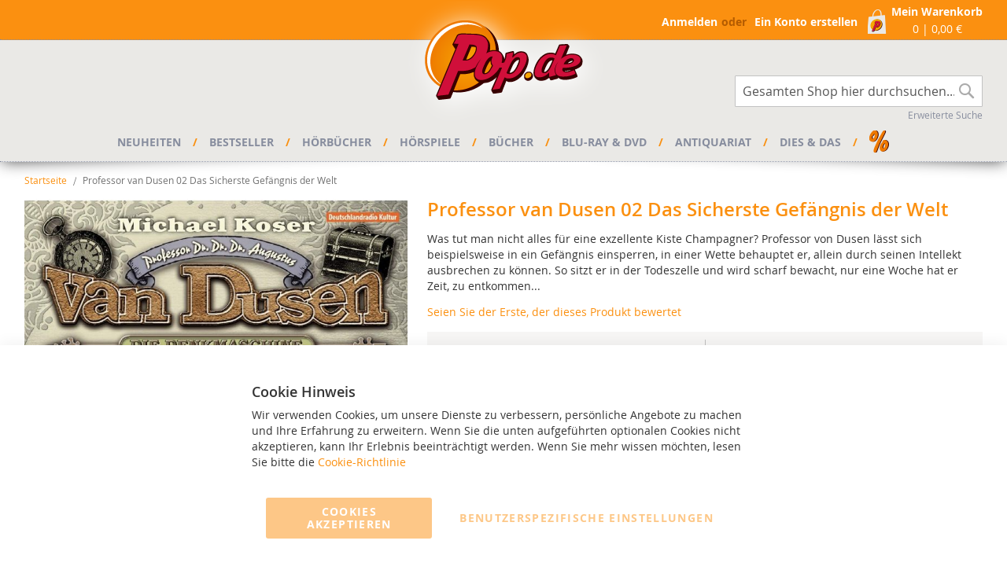

--- FILE ---
content_type: text/html; charset=UTF-8
request_url: https://www.pop.de/professor-van-dusen-folge-2-das-sicherste-gefaengnis-der-welt-neuauflage.html
body_size: 23316
content:
 <!doctype html><html lang="de"><head prefix="og: http://ogp.me/ns# fb: http://ogp.me/ns/fb# product: http://ogp.me/ns/product#"><script> var LOCALE = 'de\u002DDE'; var BASE_URL = 'https\u003A\u002F\u002Fwww.pop.de\u002F'; var require = { 'baseUrl': 'https\u003A\u002F\u002Fwww.pop.de\u002Fstatic\u002Fversion1767702778\u002Ffrontend\u002FTigren\u002Fpop\u002Fde_DE' };</script> <meta charset="utf-8"/>
<meta name="title" content="Professor van Dusen 02 Das Sicherste Gefängnis der Welt"/>
<meta name="description" content="Was tut man nicht alles für eine exzellente Kiste Champagner? Professor von Dusen lässt sich beispielsweise in ein Gefängnis einsperren, in einer Wette behauptet er, allein durch seinen Intellekt ausbrechen zu können. So sitzt er in der Todeszelle und wir"/>
<meta name="robots" content="INDEX,FOLLOW"/>
<meta name="viewport" content="width=device-width, initial-scale=1"/>
<meta name="format-detection" content="telephone=no"/>
<title>Professor van Dusen 02 Das Sicherste Gefängnis der Welt</title>
<link  rel="stylesheet" type="text/css"  media="all" href="https://www.pop.de/static/version1767702778/frontend/Tigren/pop/de_DE/mage/calendar.css" />
<link  rel="stylesheet" type="text/css"  media="all" href="https://www.pop.de/static/version1767702778/frontend/Tigren/pop/de_DE/css/styles-m.css" />
<link  rel="stylesheet" type="text/css"  media="all" href="https://www.pop.de/static/version1767702778/frontend/Tigren/pop/de_DE/Amasty_Label/vendor/tooltipster/css/tooltipster.min.css" />
<link  rel="stylesheet" type="text/css"  media="all" href="https://www.pop.de/static/version1767702778/frontend/Tigren/pop/de_DE/Amasty_Base/vendor/slick/amslick.min.css" />
<link  rel="stylesheet" type="text/css"  media="all" href="https://www.pop.de/static/version1767702778/frontend/Tigren/pop/de_DE/mage/gallery/gallery.css" />
<link  rel="stylesheet" type="text/css"  media="screen and (min-width: 768px)" href="https://www.pop.de/static/version1767702778/frontend/Tigren/pop/de_DE/css/styles-l.css" />
<link  rel="stylesheet" type="text/css"  media="print" href="https://www.pop.de/static/version1767702778/frontend/Tigren/pop/de_DE/css/print.css" />
<script  type="text/javascript"  src="https://www.pop.de/static/version1767702778/frontend/Tigren/pop/de_DE/requirejs/require.min.js"></script>
<script  type="text/javascript"  src="https://www.pop.de/static/version1767702778/frontend/Tigren/pop/de_DE/requirejs-min-resolver.min.js"></script>
<script  type="text/javascript"  src="https://www.pop.de/static/version1767702778/frontend/Tigren/pop/de_DE/mage/requirejs/mixins.min.js"></script>
<script  type="text/javascript"  src="https://www.pop.de/static/version1767702778/frontend/Tigren/pop/de_DE/requirejs-config.min.js"></script>
<link rel="preload" as="font" crossorigin="anonymous" href="https://www.pop.de/static/version1767702778/frontend/Tigren/pop/de_DE/fonts/opensans/light/opensans-300.woff2" />
<link rel="preload" as="font" crossorigin="anonymous" href="https://www.pop.de/static/version1767702778/frontend/Tigren/pop/de_DE/fonts/opensans/regular/opensans-400.woff2" />
<link rel="preload" as="font" crossorigin="anonymous" href="https://www.pop.de/static/version1767702778/frontend/Tigren/pop/de_DE/fonts/opensans/semibold/opensans-600.woff2" />
<link rel="preload" as="font" crossorigin="anonymous" href="https://www.pop.de/static/version1767702778/frontend/Tigren/pop/de_DE/fonts/opensans/bold/opensans-700.woff2" />
<link rel="preload" as="font" crossorigin="anonymous" href="https://www.pop.de/static/version1767702778/frontend/Tigren/pop/de_DE/fonts/Luma-Icons.woff2" />
<link  rel="canonical" href="https://www.pop.de/professor-van-dusen-folge-2-das-sicherste-gefaengnis-der-welt-neuauflage.html" />
<link  rel="icon" type="image/x-icon" href="https://www.pop.de/media/favicon/stores/1/logo-email_1.gif" />
<link  rel="shortcut icon" type="image/x-icon" href="https://www.pop.de/media/favicon/stores/1/logo-email_1.gif" />
   <script type="text/x-magento-init">
        {
            "*": {
                "Magento_PageCache/js/form-key-provider": {
                    "isPaginationCacheEnabled":
                        0                }
            }
        }</script> <meta property="og:type" content="product" /><meta property="og:title" content="Professor&#x20;van&#x20;Dusen&#x20;02&#x20;Das&#x20;Sicherste&#x20;Gef&#xE4;ngnis&#x20;der&#x20;Welt" /><meta property="og:image" content="https://www.pop.de/media/catalog/product/cache/0ef03739ea729ca95413503de6a0f9e3/8/1/816ds3ama3l._sl1210_.jpg" /><meta property="og:description" content="Was&#x20;tut&#x20;man&#x20;nicht&#x20;alles&#x20;f&#xFC;r&#x20;eine&#x20;exzellente&#x20;Kiste&#x20;Champagner&#x3F;&#x20;Professor&#x20;von&#x20;Dusen&#x20;l&#xE4;sst&#x20;sich&#x20;beispielsweise&#x20;in&#x20;ein&#x20;Gef&#xE4;ngnis&#x20;einsperren,&#x20;in&#x20;einer&#x20;Wette&#x20;behauptet&#x20;er,&#x20;allein&#x20;durch&#x20;seinen&#x20;Intellekt&#x20;ausbrechen&#x20;zu&#x20;k&#xF6;nnen.&#x20;So&#x20;sitzt&#x20;er&#x20;in&#x20;der&#x20;Todeszelle&#x20;und&#x20;wird&#x20;scharf&#x20;bewacht,&#x20;nur&#x20;eine&#x20;Woche&#x20;hat&#x20;er&#x20;Zeit,&#x20;zu&#x20;entkommen..." /><meta property="og:url" content="https://www.pop.de/professor-van-dusen-folge-2-das-sicherste-gefaengnis-der-welt-neuauflage.html" /> <meta property="product:price:amount" content="7.99"/> <meta property="product:price:currency" content="EUR"/> </head><body data-container="body" data-mage-init='{"loaderAjax": {}, "loader": { "icon": "https://www.pop.de/static/version1767702778/frontend/Tigren/pop/de_DE/images/loader-2.gif"}}' id="html-body" class="amasty-mega-menu catalog-product-view product-professor-van-dusen-folge-2-das-sicherste-gefaengnis-der-welt-neuauflage page-layout-1column">        <script type="text/x-magento-init">
    {
        "*": {
            "Magento_PageBuilder/js/widget-initializer": {
                "config": {"[data-content-type=\"slider\"][data-appearance=\"default\"]":{"Magento_PageBuilder\/js\/content-type\/slider\/appearance\/default\/widget":false},"[data-content-type=\"map\"]":{"Magento_PageBuilder\/js\/content-type\/map\/appearance\/default\/widget":false},"[data-content-type=\"row\"]":{"Magento_PageBuilder\/js\/content-type\/row\/appearance\/default\/widget":false},"[data-content-type=\"tabs\"]":{"Magento_PageBuilder\/js\/content-type\/tabs\/appearance\/default\/widget":false},"[data-content-type=\"slide\"]":{"Magento_PageBuilder\/js\/content-type\/slide\/appearance\/default\/widget":{"buttonSelector":".pagebuilder-slide-button","showOverlay":"hover","dataRole":"slide"}},"[data-content-type=\"banner\"]":{"Magento_PageBuilder\/js\/content-type\/banner\/appearance\/default\/widget":{"buttonSelector":".pagebuilder-banner-button","showOverlay":"hover","dataRole":"banner"}},"[data-content-type=\"buttons\"]":{"Magento_PageBuilder\/js\/content-type\/buttons\/appearance\/inline\/widget":false},"[data-content-type=\"products\"][data-appearance=\"carousel\"]":{"Magento_PageBuilder\/js\/content-type\/products\/appearance\/carousel\/widget":false}},
                "breakpoints": {"desktop":{"label":"Desktop","stage":true,"default":true,"class":"desktop-switcher","icon":"Magento_PageBuilder::css\/images\/switcher\/switcher-desktop.svg","conditions":{"min-width":"1024px"},"options":{"products":{"default":{"slidesToShow":"5"}}}},"tablet":{"conditions":{"max-width":"1024px","min-width":"768px"},"options":{"products":{"default":{"slidesToShow":"4"},"continuous":{"slidesToShow":"3"}}}},"mobile":{"label":"Mobile","stage":true,"class":"mobile-switcher","icon":"Magento_PageBuilder::css\/images\/switcher\/switcher-mobile.svg","media":"only screen and (max-width: 768px)","conditions":{"max-width":"768px","min-width":"640px"},"options":{"products":{"default":{"slidesToShow":"3"}}}},"mobile-small":{"conditions":{"max-width":"640px"},"options":{"products":{"default":{"slidesToShow":"2"},"continuous":{"slidesToShow":"1"}}}}}            }
        }
    }</script>  <div class="cookie-status-message" id="cookie-status">The store will not work correctly when cookies are disabled.</div> <script type="text&#x2F;javascript">document.querySelector("#cookie-status").style.display = "none";</script> <script type="text/x-magento-init">
    {
        "*": {
            "cookieStatus": {}
        }
    }</script> <script type="text/x-magento-init">
    {
        "*": {
            "mage/cookies": {
                "expires": null,
                "path": "\u002F",
                "domain": ".www.pop.de",
                "secure": true,
                "lifetime": "3600"
            }
        }
    }</script>  <noscript><div class="message global noscript"><div class="content"><p><strong>JavaScript scheint in Ihrem Browser deaktiviert zu sein.</strong> <span> Um unsere Website in bester Weise zu erfahren, aktivieren Sie Javascript in Ihrem Browser.</span></p></div></div></noscript>    <script> window.cookiesConfig = window.cookiesConfig || {}; window.cookiesConfig.secure = true; </script> <script>    require.config({
        map: {
            '*': {
                wysiwygAdapter: 'mage/adminhtml/wysiwyg/tiny_mce/tinymceAdapter'
            }
        }
    });</script> <script>    require.config({
        paths: {
            googleMaps: 'https\u003A\u002F\u002Fmaps.googleapis.com\u002Fmaps\u002Fapi\u002Fjs\u003Fv\u003D3\u0026key\u003D'
        },
        config: {
            'Magento_PageBuilder/js/utils/map': {
                style: '',
            },
            'Magento_PageBuilder/js/content-type/map/preview': {
                apiKey: '',
                apiKeyErrorMessage: 'You\u0020must\u0020provide\u0020a\u0020valid\u0020\u003Ca\u0020href\u003D\u0027https\u003A\u002F\u002Fwww.pop.de\u002Fadminhtml\u002Fsystem_config\u002Fedit\u002Fsection\u002Fcms\u002F\u0023cms_pagebuilder\u0027\u0020target\u003D\u0027_blank\u0027\u003EGoogle\u0020Maps\u0020API\u0020key\u003C\u002Fa\u003E\u0020to\u0020use\u0020a\u0020map.'
            },
            'Magento_PageBuilder/js/form/element/map': {
                apiKey: '',
                apiKeyErrorMessage: 'You\u0020must\u0020provide\u0020a\u0020valid\u0020\u003Ca\u0020href\u003D\u0027https\u003A\u002F\u002Fwww.pop.de\u002Fadminhtml\u002Fsystem_config\u002Fedit\u002Fsection\u002Fcms\u002F\u0023cms_pagebuilder\u0027\u0020target\u003D\u0027_blank\u0027\u003EGoogle\u0020Maps\u0020API\u0020key\u003C\u002Fa\u003E\u0020to\u0020use\u0020a\u0020map.'
            },
        }
    });</script><script>
    require.config({
        shim: {
            'Magento_PageBuilder/js/utils/map': {
                deps: ['googleMaps']
            }
        }
    });</script> <script type="text&#x2F;javascript">window.isGdprCookieEnabled = true;

require(['Amasty_GdprFrontendUi/js/modal-show'], function (modalConfigInit) {
    modalConfigInit({"isDeclineEnabled":0,"barLocation":0,"policyText":"<h3>Cookie Hinweis<\/h3>\r\nWir verwenden Cookies, um unsere Dienste zu verbessern, pers\u00f6nliche Angebote zu machen und Ihre Erfahrung zu erweitern. Wenn Sie die unten aufgef\u00fchrten optionalen Cookies nicht akzeptieren, kann Ihr Erlebnis beeintr\u00e4chtigt werden. Wenn Sie mehr wissen m\u00f6chten, lesen Sie bitte die <a href=\"privacy-policy-cookie-restriction-mode\" title=\"Cookie-Richtlinie\" target=\"_blank\">Cookie-Richtlinie<\/a>","firstShowProcess":"0","cssConfig":{"backgroundColor":null,"policyTextColor":null,"textColor":null,"titleColor":null,"linksColor":"#FB9010","acceptBtnColor":"#FB9010","acceptBtnColorHover":null,"acceptBtnTextColor":null,"acceptBtnTextColorHover":null,"acceptBtnOrder":null,"allowBtnTextColor":"#FB9010","allowBtnTextColorHover":null,"allowBtnColor":null,"allowBtnColorHover":null,"allowBtnOrder":null,"declineBtnTextColorHover":null,"declineBtnColorHover":null,"declineBtnTextColor":null,"declineBtnColor":null,"declineBtnOrder":null},"isPopup":false,"isModal":false,"className":"amgdprjs-bar-template","buttons":[{"label":"Cookies akzeptieren","dataJs":"accept","class":"-allow -save","action":"allowCookies"},{"label":"Benutzerspezifische Einstellungen","dataJs":"settings","class":"-settings"}],"template":"<div role=\"alertdialog\"\n     tabindex=\"-1\"\n     class=\"modal-popup _show amgdprcookie-bar-container <% if (data.isPopup) { %>-popup<% } %>\" data-amcookie-js=\"bar\">\n    <span tabindex=\"0\" class=\"amgdprcookie-focus-guard\" data-focus-to=\"last\"><\/span>\n    <button class=\"action-close\" data-amcookie-js=\"close-cookiebar\" type=\"button\">\n        <span data-bind=\"i18n: 'Close'\"><\/span>\n    <\/button>\n    <div class=\"amgdprcookie-bar-block\">\n        <div class=\"amgdprcookie-policy\"><%= data.policyText %><\/div>\n        <div class=\"amgdprcookie-buttons-block\">\n            <% _.each(data.buttons, function(button) { %>\n            <button class=\"amgdprcookie-button <%= button.class %>\" disabled data-amgdprcookie-js=\"<%= button.dataJs %>\"><%= button.label %><\/button>\n            <% }); %>\n        <\/div>\n    <\/div>\n    <span tabindex=\"0\" class=\"amgdprcookie-focus-guard\" data-focus-to=\"first\"><\/span>\n<\/div>\n\n<style>\n    <% if(css.backgroundColor){ %>\n    .amgdprcookie-bar-container {\n        background-color: <%= css.backgroundColor %>\n    }\n    <% } %>\n    <% if(css.policyTextColor){ %>\n    .amgdprcookie-bar-container .amgdprcookie-policy {\n        color: <%= css.policyTextColor %>;\n    }\n    <% } %>\n    <% if(css.textColor){ %>\n    .amgdprcookie-bar-container .amgdprcookie-text {\n        color: <%= css.textColor %>;\n    }\n    <% } %>\n    <% if(css.titleColor){ %>\n    .amgdprcookie-bar-container .amgdprcookie-header {\n        color: <%= css.titleColor %>;\n    }\n    <% } %>\n    <% if(css.linksColor){ %>\n    .amgdprcookie-bar-container .amgdprcookie-link,\n    .amgdprcookie-bar-container .amgdprcookie-policy a {\n        color: <%= css.linksColor %>;\n    }\n    <% } %>\n    <% if(css.acceptBtnOrder || css.acceptBtnColor || css.acceptBtnTextColor){ %>\n    .amgdprcookie-bar-container .amgdprcookie-button.-save {\n        <% if(css.acceptBtnOrder) { %>order: <%= css.acceptBtnOrder %>; <% } %>\n        <% if(css.acceptBtnColor) { %>\n            background-color: <%= css.acceptBtnColor %>;\n            border-color: <%= css.acceptBtnColor %>;\n        <% } %>\n        <% if(css.acceptBtnTextColor) { %>color: <%= css.acceptBtnTextColor %>; <% } %>\n    }\n    <% } %>\n    <% if(css.acceptBtnColorHover || css.acceptBtnTextColorHover){ %>\n    .amgdprcookie-bar-container .amgdprcookie-button.-save:hover {\n        <% if(css.acceptBtnColorHover) { %>\n            background-color: <%= css.acceptBtnColorHover %>;\n            border-color: <%= css.acceptBtnColorHover %>;\n        <% } %>\n        <% if(css.acceptBtnTextColorHover) { %> color: <%= css.acceptBtnTextColorHover %>; <% } %>\n    }\n    <% } %>\n    <% if(css.allowBtnOrder || css.allowBtnColor || css.allowBtnTextColor){ %>\n    .amgdprcookie-bar-container .amgdprcookie-button.-settings {\n        <% if(css.allowBtnOrder) { %> order: <%= css.allowBtnOrder %>; <% } %>\n        <% if(css.allowBtnColor) { %>\n            background-color: <%= css.allowBtnColor %>;\n            border-color: <%= css.allowBtnColor %>;\n        <% } %>\n        <% if(css.allowBtnTextColor) { %> color: <%= css.allowBtnTextColor %>; <% } %>\n    }\n    <% } %>\n    <% if(css.allowBtnColorHover || css.allowBtnTextColorHover){ %>\n    .amgdprcookie-bar-container .amgdprcookie-button.-settings:hover {\n        <% if(css.allowBtnColorHover) { %>\n            background-color: <%= css.allowBtnColorHover %>;\n            border-color: <%= css.allowBtnColorHover %>;\n        <% } %>\n        <% if(css.allowBtnTextColorHover) { %> color: <%= css.allowBtnTextColorHover %>; <% } %>\n    }\n    <% } %>\n    <% if(css.declineBtnOrder || css.declineBtnColor || css.declineBtnTextColor){ %>\n    .amgdprcookie-bar-container .amgdprcookie-button.-decline {\n        <% if(css.declineBtnOrder) { %> order: <%= css.declineBtnOrder %>; <% } %>\n        <% if(css.declineBtnColor) { %>\n            background-color: <%= css.declineBtnColor %>;\n            border-color: <%= css.declineBtnColor %>;\n        <% } %>\n        <% if(css.declineBtnTextColor) { %> color: <%= css.declineBtnTextColor %>; <% } %>\n    }\n    <% } %>\n    <% if(css.declineBtnColorHover || css.declineBtnTextColorHover){ %>\n    .amgdprcookie-bar-container .amgdprcookie-button.-decline:hover {\n        <% if(css.declineBtnColorHover) { %>\n            background-color: <%= css.declineBtnColorHover %>;\n            border-color: <%= css.declineBtnColorHover %>;\n        <% } %>\n        <% if(css.declineBtnTextColorHover) { %> color: <%= css.declineBtnTextColorHover %>; <% } %>\n    }\n    <% } %>\n<\/style>\n"});
});</script> <script type="text/x-magento-init">
        {
            "*": {
                "Magento_Ui/js/core/app": {"components":{"gdpr-cookie-modal":{"cookieText":"<h3>Cookie Hinweis<\/h3>\r\nWir verwenden Cookies, um unsere Dienste zu verbessern, pers\u00f6nliche Angebote zu machen und Ihre Erfahrung zu erweitern. Wenn Sie die unten aufgef\u00fchrten optionalen Cookies nicht akzeptieren, kann Ihr Erlebnis beeintr\u00e4chtigt werden. Wenn Sie mehr wissen m\u00f6chten, lesen Sie bitte die <a href=\"privacy-policy-cookie-restriction-mode\" title=\"Cookie-Richtlinie\" target=\"_blank\">Cookie-Richtlinie<\/a>","firstShowProcess":"0","acceptBtnText":null,"declineBtnText":null,"settingsBtnText":null,"isDeclineEnabled":0,"component":"Amasty_GdprFrontendUi\/js\/cookies","children":{"gdpr-cookie-settings-modal":{"component":"Amasty_GdprFrontendUi\/js\/modal\/cookie-settings","settings":{"groupLinksColor":"#FB9010","doneButtonColor":"#FB9010"}},"gdpr-cookie-information-modal":{"component":"Amasty_GdprFrontendUi\/js\/modal\/cookie-information"}}}}}            }
        }</script><!-- ko scope: 'gdpr-cookie-modal' --><!--ko template: getTemplate()--><!-- /ko --><!-- /ko --><style> .amgdprjs-bar-template { z-index: 999;  bottom: 0;  }</style><div class="page-wrapper"><header id="ammenu-header-container" class="ammenu-header-container page-header"><div class="panel wrapper"><div class="panel header"> <a class="action skip contentarea" href="#contentarea"><span> Zum Inhalt springen</span></a>   <div data-block="minicart" class="minicart-wrapper"><a class="action showcart" href="https://www.pop.de/checkout/cart/" data-bind="scope: 'minicart_content'"><span class="text">Mein Warenkorb</span> <span class="counter qty empty" data-bind="css: { empty: !!getCartParam('summary_count') == false && !isLoading() }, blockLoader: isLoading"><!-- ko if: getCartParam('summary_count') --><span class="counter-number"><!-- ko text: getCartParam('summary_count').toLocaleString(window.LOCALE) --><!-- /ko --></span> <!-- /ko --><!-- ko ifnot: getCartParam('summary_count') --><span class="counter-number">0</span> <!-- /ko --><span class="counter-label"><!-- ko i18n: 'items' --><!-- /ko --></span> <span class="separator">|</span> <!-- ko if: getCartParam('subtotal') --><span class="subtotal" data-bind="html: getCartParam('subtotal')"></span> <!-- /ko --><!-- ko ifnot: getCartParam('subtotal') --><span class="subtotal">0,00 €</span> <!-- /ko --></span></a>  <div class="block block-minicart" data-role="dropdownDialog" data-mage-init='{"dropdownDialog":{ "appendTo":"[data-block=minicart]", "triggerTarget":".showcart", "timeout": "2000", "closeOnMouseLeave": false, "closeOnEscape": true, "triggerClass":"active", "parentClass":"active", "buttons":[]}}'><div id="minicart-content-wrapper" data-bind="scope: 'minicart_content'"><!-- ko template: getTemplate() --><!-- /ko --></div></div> <script>window.checkout = {"shoppingCartUrl":"https:\/\/www.pop.de\/checkout\/cart\/","checkoutUrl":"https:\/\/www.pop.de\/checkout\/","updateItemQtyUrl":"https:\/\/www.pop.de\/checkout\/sidebar\/updateItemQty\/","removeItemUrl":"https:\/\/www.pop.de\/checkout\/sidebar\/removeItem\/","imageTemplate":"Magento_Catalog\/product\/image_with_borders","baseUrl":"https:\/\/www.pop.de\/","minicartMaxItemsVisible":3,"websiteId":"1","maxItemsToDisplay":10,"storeId":"1","storeGroupId":"1","agreementIds":["1","2"],"customerLoginUrl":"https:\/\/www.pop.de\/customer\/account\/login\/","isRedirectRequired":false,"autocomplete":"off","captcha":{"user_login":{"isCaseSensitive":false,"imageHeight":50,"imageSrc":"","refreshUrl":"https:\/\/www.pop.de\/captcha\/refresh\/","isRequired":false,"timestamp":1768611800}}}</script> <script type="text/x-magento-init">
    {
        "[data-block='minicart']": {
            "Magento_Ui/js/core/app": {"components":{"minicart_content":{"children":{"subtotal.container":{"children":{"subtotal":{"children":{"subtotal.totals":{"config":{"display_cart_subtotal_incl_tax":1,"display_cart_subtotal_excl_tax":0,"template":"Magento_Tax\/checkout\/minicart\/subtotal\/totals"},"children":{"subtotal.totals.msrp":{"component":"Magento_Msrp\/js\/view\/checkout\/minicart\/subtotal\/totals","config":{"displayArea":"minicart-subtotal-hidden","template":"Magento_Msrp\/checkout\/minicart\/subtotal\/totals"}}},"component":"Magento_Tax\/js\/view\/checkout\/minicart\/subtotal\/totals"}},"component":"uiComponent","config":{"template":"Magento_Checkout\/minicart\/subtotal"}}},"component":"uiComponent","config":{"displayArea":"subtotalContainer"}},"item.renderer":{"component":"Magento_Checkout\/js\/view\/cart-item-renderer","config":{"displayArea":"defaultRenderer","template":"Magento_Checkout\/minicart\/item\/default"},"children":{"item.image":{"component":"Magento_Catalog\/js\/view\/image","config":{"template":"Magento_Catalog\/product\/image","displayArea":"itemImage"}},"checkout.cart.item.price.sidebar":{"component":"uiComponent","config":{"template":"Magento_Checkout\/minicart\/item\/price","displayArea":"priceSidebar"}}}},"extra_info":{"component":"uiComponent","config":{"displayArea":"extraInfo"}},"promotion":{"component":"uiComponent","config":{"displayArea":"promotion"}}},"config":{"itemRenderer":{"default":"defaultRenderer","simple":"defaultRenderer","virtual":"defaultRenderer"},"template":"Magento_Checkout\/minicart\/content"},"component":"Magento_Checkout\/js\/view\/minicart"}},"types":[]}        },
        "*": {
            "Magento_Ui/js/block-loader": "https\u003A\u002F\u002Fwww.pop.de\u002Fstatic\u002Fversion1767702778\u002Ffrontend\u002FTigren\u002Fpop\u002Fde_DE\u002Fimages\u002Floader\u002D1.gif"
        }
    }</script></div><ul class="header links">  <li class="greet welcome" data-bind="scope: 'customer'"><!-- ko if: customer().fullname --><span class="logged-in" data-bind="text: new String('Willkommen, %1!').replace('%1', customer().fullname)"></span> <!-- /ko --></li> <script type="text/x-magento-init">
    {
        "*": {
            "Magento_Ui/js/core/app": {
                "components": {
                    "customer": {
                        "component": "Magento_Customer/js/view/customer"
                    }
                }
            }
        }
    }</script>  <li class="link authorization-link" data-label="oder"><a href="https://www.pop.de/customer/account/login/" >Anmelden</a></li><li><a href="https://www.pop.de/customer/account/create/" id="idDy0f9GIU" >Ein Konto erstellen</a></li></ul></div></div><div class="header content"> <!-- ko scope: 'index = ammenu_hamburger_toggle' --><!-- ko if: $data.source.isMobile() || false --><button class="ammenu-button -hamburger -trigger" aria-controls="ammenu-sidebar" aria-haspopup="menu" type="button" title="Toggling menu" data-bind=" style: { color: color_settings.hamburger_icon_color }, event: { click: toggling }, attr: { 'aria-expanded': isOpen().toString(), 'aria-hidden': $data.source.isMobile() ? 'true' : 'false' }"></button>  <style> @media (min-width: 1025px) { .ammenu-button.-hamburger.-trigger { display: none; } }</style> <!-- /ko --><!-- /ko --> <a class="logo " href="https://www.pop.de/" title="Pop.de&#x20;-&#x20;Online-Shop&#x3A;&#x20;H&#xF6;rb&#xFC;cher,&#x20;H&#xF6;rspiele&#x20;und&#x20;B&#xFC;cher" aria-label="store logo"><img src="https://www.pop.de/media/logo/stores/1/logo-header.png" title="Pop.de&#x20;-&#x20;Online-Shop&#x3A;&#x20;H&#xF6;rb&#xFC;cher,&#x20;H&#xF6;rspiele&#x20;und&#x20;B&#xFC;cher" alt="Pop.de&#x20;-&#x20;Online-Shop&#x3A;&#x20;H&#xF6;rb&#xFC;cher,&#x20;H&#xF6;rspiele&#x20;und&#x20;B&#xFC;cher" width="280" height="157" /></a>  <div class="block block-search"><div class="block block-title"><strong>Suche</strong></div><div class="block block-content"><form class="form minisearch" id="search_mini_form" action="https://www.pop.de/catalogsearch/result/" method="get"> <div class="field search"><label class="label" for="search" data-role="minisearch-label"><span>Suche</span></label> <div class="control"><input id="search" data-mage-init='{ "quickSearch": { "formSelector": "#search_mini_form", "url": "https://www.pop.de/search/ajax/suggest/", "destinationSelector": "#search_autocomplete", "minSearchLength": "1" } }' type="text" name="q" value="" placeholder="Gesamten&#x20;Shop&#x20;hier&#x20;durchsuchen..." class="input-text" maxlength="128" role="combobox" aria-haspopup="false" aria-autocomplete="both" autocomplete="off" aria-expanded="false"/><div id="search_autocomplete" class="search-autocomplete"></div> <div class="nested"><a class="action advanced" href="https://www.pop.de/catalogsearch/advanced/" data-action="advanced-search">Erweiterte Suche</a></div></div></div><div class="actions"><button type="submit" title="Suche" class="action search" aria-label="Search" ><span>Suche</span></button></div></form></div></div><ul class="compare wrapper"> <li class="item link compare" data-bind="scope: 'compareProducts'" data-role="compare-products-link"><a class="action compare no-display" title="Produkte&#x20;vergleichen" data-bind="attr: {'href': compareProducts().listUrl}, css: {'no-display': !compareProducts().count}" >Produkte vergleichen <span class="counter qty" data-bind="text: compareProducts().countCaption"></span></a></li> <script type="text/x-magento-init">
{"[data-role=compare-products-link]": {"Magento_Ui/js/core/app": {"components":{"compareProducts":{"component":"Magento_Catalog\/js\/view\/compare-products"}}}}}</script></ul></div></header>    <div class="ammenu-robots-navigation"><nav class="navigation" data-action="navigation" aria-disabled="true" aria-hidden="true" tabindex="-1"><ul aria-disabled="true" aria-hidden="true">  <li class="category-item&#x20;nav-0" role="presentation"><a href="https://www.pop.de/neuheiten.html" tabindex="-1" title="Neuheiten">Neuheiten</a>  <ul class="submenu">  <li class="category-item&#x20;nav-0-0" role="presentation"><a href="https://www.pop.de/neuheiten/neu-im-shop.html" tabindex="-1" title="Neu&#x20;im&#x20;Shop">Neu im Shop</a> </li>   <li class="category-item&#x20;nav-0-1" role="presentation"><a href="https://www.pop.de/neuheiten/in-kuerze.html" tabindex="-1" title="In&#x20;K&#xFC;rze">In Kürze</a> </li>   <li class="category-item&#x20;nav-0-2" role="presentation"><a href="https://www.pop.de/neuheiten/september-2025.html" tabindex="-1" title="September&#x20;2025">September 2025</a> </li>   <li class="category-item&#x20;nav-0-3" role="presentation"><a href="https://www.pop.de/neuheiten/oktober-2025.html" tabindex="-1" title="Oktober&#x20;2025">Oktober 2025</a> </li>   <li class="category-item&#x20;nav-0-4" role="presentation"><a href="https://www.pop.de/neuheiten/november-2025.html" tabindex="-1" title="November&#x20;2025">November 2025</a> </li>   <li class="category-item&#x20;nav-0-5" role="presentation"><a href="https://www.pop.de/neuheiten/dezember-2025.html" tabindex="-1" title="Dezember&#x20;2025">Dezember 2025</a> </li>   <li class="category-item&#x20;nav-0-6" role="presentation"><a href="https://www.pop.de/neuheiten/januar-2026.html" tabindex="-1" title="Januar&#x20;2026">Januar 2026</a> </li>   <li class="category-item&#x20;nav-0-7" role="presentation"><a href="https://www.pop.de/neuheiten/februar-2026.html" tabindex="-1" title="Februar&#x20;2026">Februar 2026</a> </li>   <li class="category-item&#x20;nav-0-8" role="presentation"><a href="https://www.pop.de/neuheiten/maerz-2026.html" tabindex="-1" title="M&#xE4;rz&#x20;2026">März 2026</a> </li>   <li class="category-item&#x20;nav-0-9" role="presentation"><a href="https://www.pop.de/neuheiten/april-2026.html" tabindex="-1" title="April&#x20;2026">April 2026</a> </li>   <li class="category-item&#x20;nav-0-10" role="presentation"><a href="https://www.pop.de/neuheiten/mai-2026.html" tabindex="-1" title="Mai&#x20;2026">Mai 2026</a> </li>   <li class="category-item&#x20;nav-0-11" role="presentation"><a href="https://www.pop.de/neuheiten/juni-2026.html" tabindex="-1" title="Juni&#x20;2026">Juni 2026</a> </li> </ul></li>   <li class="category-item&#x20;nav-1" role="presentation"><a href="https://www.pop.de/bestseller.html" tabindex="-1" title="Bestseller">Bestseller</a>  <ul class="submenu">  <li class="category-item&#x20;nav-1-0" role="presentation"><a href="https://www.pop.de/bestseller/hoerbuecher.html" tabindex="-1" title="H&#xF6;rb&#xFC;cher">Hörbücher</a> </li>   <li class="category-item&#x20;nav-1-1" role="presentation"><a href="https://www.pop.de/bestseller/hoerspiele.html" tabindex="-1" title="H&#xF6;rspiele">Hörspiele</a> </li>   <li class="category-item&#x20;nav-1-2" role="presentation"><a href="https://www.pop.de/bestseller/buecher.html" tabindex="-1" title="B&#xFC;cher">Bücher</a> </li>   <li class="category-item&#x20;nav-1-3" role="presentation"><a href="https://www.pop.de/bestseller/blu-ray-dvd.html" tabindex="-1" title="Blu-Ray&#x20;&amp;&#x20;DVD">Blu-Ray &amp; DVD</a> </li> </ul></li>   <li class="category-item&#x20;nav-2" role="presentation"><a href="https://www.pop.de/hoerbuecher.html" tabindex="-1" title="H&#xF6;rb&#xFC;cher">Hörbücher</a>  <ul class="submenu">  <li class="category-item&#x20;nav-2-0" role="presentation"><a href="https://www.pop.de/hoerbuecher/abenteuer.html" tabindex="-1" title="Abenteuer">Abenteuer</a> </li>   <li class="category-item&#x20;nav-2-1" role="presentation"><a href="https://www.pop.de/hoerbuecher/belletristik.html" tabindex="-1" title="Belletristik">Belletristik</a> </li>   <li class="category-item&#x20;nav-2-2" role="presentation"><a href="https://www.pop.de/hoerbuecher/erotik.html" tabindex="-1" title="Erotik">Erotik</a> </li>   <li class="category-item&#x20;nav-2-3" role="presentation"><a href="https://www.pop.de/hoerbuecher/fantasy-science-fiction.html" tabindex="-1" title="Fantasy&#x20;&amp;&#x20;Science-Fiction">Fantasy &amp; Science-Fiction</a> </li>   <li class="category-item&#x20;nav-2-4" role="presentation"><a href="https://www.pop.de/hoerbuecher/grusel-mystery.html" tabindex="-1" title="Grusel&#x20;&amp;&#x20;Mystery">Grusel &amp; Mystery</a> </li>   <li class="category-item&#x20;nav-2-5" role="presentation"><a href="https://www.pop.de/hoerbuecher/historisches.html" tabindex="-1" title="Historisches">Historisches</a> </li>   <li class="category-item&#x20;nav-2-6" role="presentation"><a href="https://www.pop.de/hoerbuecher/kinder-jugend.html" tabindex="-1" title="Kinder&#x20;&amp;&#x20;Jugend">Kinder &amp; Jugend</a> </li>   <li class="category-item&#x20;nav-2-7" role="presentation"><a href="https://www.pop.de/hoerbuecher/krimi-thriller.html" tabindex="-1" title="Krimi&#x20;&amp;&#x20;Thriller">Krimi &amp; Thriller</a> </li>   <li class="category-item&#x20;nav-2-8" role="presentation"><a href="https://www.pop.de/hoerbuecher/literatur-klassiker.html" tabindex="-1" title="Literatur&#x20;&amp;&#x20;Klassiker">Literatur &amp; Klassiker</a> </li>   <li class="category-item&#x20;nav-2-9" role="presentation"><a href="https://www.pop.de/hoerbuecher/maerchen-sagen.html" tabindex="-1" title="M&#xE4;rchen&#x20;&amp;&#x20;Sagen">Märchen &amp; Sagen</a> </li>   <li class="category-item&#x20;nav-2-10" role="presentation"><a href="https://www.pop.de/hoerbuecher/sachbuch-ratgeber.html" tabindex="-1" title="Sachbuch&#x20;&amp;&#x20;Ratgeber">Sachbuch &amp; Ratgeber</a> </li>   <li class="category-item&#x20;nav-2-11" role="presentation"><a href="https://www.pop.de/hoerbuecher/unterhaltung.html" tabindex="-1" title="Unterhaltung">Unterhaltung</a> </li>   <li class="category-item&#x20;nav-2-12" role="presentation"><a href="https://www.pop.de/hoerbuecher/weihnachten.html" tabindex="-1" title="Weihnachten">Weihnachten</a> </li> </ul></li>   <li class="category-item&#x20;nav-3" role="presentation"><a href="https://www.pop.de/hoerspiele.html" tabindex="-1" title="H&#xF6;rspiele">Hörspiele</a>  <ul class="submenu">  <li class="category-item&#x20;nav-3-0" role="presentation"><a href="https://www.pop.de/hoerspiele/abenteuer.html" tabindex="-1" title="Abenteuer">Abenteuer</a> </li>   <li class="category-item&#x20;nav-3-1" role="presentation"><a href="https://www.pop.de/hoerspiele/belletristik.html" tabindex="-1" title="Belletristik">Belletristik</a> </li>   <li class="category-item&#x20;nav-3-2" role="presentation"><a href="https://www.pop.de/hoerspiele/erotik.html" tabindex="-1" title="Erotik">Erotik</a> </li>   <li class="category-item&#x20;nav-3-3" role="presentation"><a href="https://www.pop.de/hoerspiele/fantasy-science-fiction.html" tabindex="-1" title="Fantasy&#x20;&amp;&#x20;Science-Fiction">Fantasy &amp; Science-Fiction</a> </li>   <li class="category-item&#x20;nav-3-4" role="presentation"><a href="https://www.pop.de/hoerspiele/grusel-mystery.html" tabindex="-1" title="Grusel&#x20;&amp;&#x20;Mystery">Grusel &amp; Mystery</a> </li>   <li class="category-item&#x20;nav-3-5" role="presentation"><a href="https://www.pop.de/hoerspiele/historisches.html" tabindex="-1" title="Historisches">Historisches</a> </li>   <li class="category-item&#x20;nav-3-6" role="presentation"><a href="https://www.pop.de/hoerspiele/kinder-jugend.html" tabindex="-1" title="Kinder&#x20;&amp;&#x20;Jugend">Kinder &amp; Jugend</a> </li>   <li class="category-item&#x20;nav-3-7" role="presentation"><a href="https://www.pop.de/hoerspiele/krimi-thriller.html" tabindex="-1" title="Krimi&#x20;&amp;&#x20;Thriller">Krimi &amp; Thriller</a> </li>   <li class="category-item&#x20;nav-3-8" role="presentation"><a href="https://www.pop.de/hoerspiele/literatur-klassiker.html" tabindex="-1" title="Literatur&#x20;&amp;&#x20;Klassiker">Literatur &amp; Klassiker</a> </li>   <li class="category-item&#x20;nav-3-9" role="presentation"><a href="https://www.pop.de/hoerspiele/maerchen-sagen.html" tabindex="-1" title="M&#xE4;rchen&#x20;&amp;&#x20;Sagen">Märchen &amp; Sagen</a> </li>   <li class="category-item&#x20;nav-3-10" role="presentation"><a href="https://www.pop.de/hoerspiele/unterhaltung.html" tabindex="-1" title="Unterhaltung">Unterhaltung</a> </li>   <li class="category-item&#x20;nav-3-11" role="presentation"><a href="https://www.pop.de/hoerspiele/abonnements.html" tabindex="-1" title="H&#xF6;rspiel&#x20;Abonnements">Hörspiel Abonnements</a> </li>   <li class="category-item&#x20;nav-3-12" role="presentation"><a href="https://www.pop.de/hoerspiele/top-serien.html" tabindex="-1" title="Top&#x20;Serien">Top Serien</a> </li>   <li class="category-item&#x20;nav-3-13" role="presentation"><a href="https://www.pop.de/hoerspiele/dreamland.html" tabindex="-1" title="DreamLand">DreamLand</a> </li>   <li class="category-item&#x20;nav-3-14" role="presentation"><a href="https://www.pop.de/hoerspiele/pop-klassiker.html" tabindex="-1" title="pop.de&#x20;Klassiker">pop.de Klassiker</a> </li>   <li class="category-item&#x20;nav-3-15" role="presentation"><a href="https://www.pop.de/hoerspiele/signiert.html" tabindex="-1" title="Signiert&#x20;&#x21;&#x21;&#x21;">Signiert !!!</a> </li>   <li class="category-item&#x20;nav-3-16" role="presentation"><a href="https://www.pop.de/hoerspiele/einzelstuecke.html" tabindex="-1" title="Einzelst&#xFC;cke">Einzelstücke</a> </li> </ul></li>   <li class="category-item&#x20;nav-4" role="presentation"><a href="https://www.pop.de/buecher.html" tabindex="-1" title="B&#xFC;cher">Bücher</a>  <ul class="submenu">  <li class="category-item&#x20;nav-4-0" role="presentation"><a href="https://www.pop.de/buecher/abenteuer.html" tabindex="-1" title="Abenteuer">Abenteuer</a> </li>   <li class="category-item&#x20;nav-4-1" role="presentation"><a href="https://www.pop.de/buecher/grusel-mystery.html" tabindex="-1" title="Grusel&#x20;&amp;&#x20;Mystery">Grusel &amp; Mystery</a> </li>   <li class="category-item&#x20;nav-4-2" role="presentation"><a href="https://www.pop.de/buecher/kinder-jugend.html" tabindex="-1" title="Kinder&#x20;&amp;&#x20;Jugend">Kinder &amp; Jugend</a> </li>   <li class="category-item&#x20;nav-4-3" role="presentation"><a href="https://www.pop.de/buecher/krimi-thriller.html" tabindex="-1" title="Krimi&#x20;&amp;&#x20;Thriller">Krimi &amp; Thriller</a> </li>   <li class="category-item&#x20;nav-4-4" role="presentation"><a href="https://www.pop.de/buecher/sachbuch-ratgeber.html" tabindex="-1" title="Sachbuch&#x20;&amp;&#x20;Ratgeber">Sachbuch &amp; Ratgeber</a> </li>   <li class="category-item&#x20;nav-4-5" role="presentation"><a href="https://www.pop.de/buecher/die-drei-1.html" tabindex="-1" title="die&#x20;drei&#x20;&#x3F;&#x3F;&#x3F;">die drei ???</a> </li> </ul></li>   <li class="category-item&#x20;nav-5" role="presentation"><a href="https://www.pop.de/blu-ray-dvd.html" tabindex="-1" title="Blu-Ray&#x20;&amp;&#x20;DVD">Blu-Ray &amp; DVD</a>  <ul class="submenu">  <li class="category-item&#x20;nav-5-0" role="presentation"><a href="https://www.pop.de/blu-ray-dvd/abenteuer.html" tabindex="-1" title="Abenteuer">Abenteuer</a> </li>   <li class="category-item&#x20;nav-5-1" role="presentation"><a href="https://www.pop.de/blu-ray-dvd/action.html" tabindex="-1" title="Action">Action</a> </li>   <li class="category-item&#x20;nav-5-2" role="presentation"><a href="https://www.pop.de/blu-ray-dvd/anime.html" tabindex="-1" title="Anime">Anime</a> </li>   <li class="category-item&#x20;nav-5-3" role="presentation"><a href="https://www.pop.de/blu-ray-dvd/drama.html" tabindex="-1" title="Drama">Drama</a> </li>   <li class="category-item&#x20;nav-5-4" role="presentation"><a href="https://www.pop.de/blu-ray-dvd/erotik.html" tabindex="-1" title="Erotik">Erotik</a> </li>   <li class="category-item&#x20;nav-5-5" role="presentation"><a href="https://www.pop.de/blu-ray-dvd/fantasy-science-fiction.html" tabindex="-1" title="Fantasy&#x20;&amp;&#x20;Science-Fiction">Fantasy &amp; Science-Fiction</a> </li>   <li class="category-item&#x20;nav-5-6" role="presentation"><a href="https://www.pop.de/blu-ray-dvd/klassiker.html" tabindex="-1" title="Klassiker">Klassiker</a> </li>   <li class="category-item&#x20;nav-5-7" role="presentation"><a href="https://www.pop.de/blu-ray-dvd/komoedien.html" tabindex="-1" title="Kom&#xF6;dien">Komödien</a> </li>   <li class="category-item&#x20;nav-5-8" role="presentation"><a href="https://www.pop.de/blu-ray-dvd/krimi-thriller.html" tabindex="-1" title="Krimi&#x20;&amp;&#x20;Thriller">Krimi &amp; Thriller</a> </li>   <li class="category-item&#x20;nav-5-9" role="presentation"><a href="https://www.pop.de/blu-ray-dvd/musikfilme.html" tabindex="-1" title="Musikfilme">Musikfilme</a> </li>   <li class="category-item&#x20;nav-5-10" role="presentation"><a href="https://www.pop.de/blu-ray-dvd/serien.html" tabindex="-1" title="Serien">Serien</a> </li>   <li class="category-item&#x20;nav-5-11" role="presentation"><a href="https://www.pop.de/blu-ray-dvd/spielfilme.html" tabindex="-1" title="Spielfilme">Spielfilme</a> </li>   <li class="category-item&#x20;nav-5-12" role="presentation"><a href="https://www.pop.de/blu-ray-dvd/tv-serien.html" tabindex="-1" title="TV-Serien">TV-Serien</a> </li>   <li class="category-item&#x20;nav-5-13" role="presentation"><a href="https://www.pop.de/blu-ray-dvd/unterhaltung.html" tabindex="-1" title="Unterhaltung">Unterhaltung</a> </li>   <li class="category-item&#x20;nav-5-14" role="presentation"><a href="https://www.pop.de/blu-ray-dvd/weihnachten.html" tabindex="-1" title="Weihnachten">Weihnachten</a> </li>   <li class="category-item&#x20;nav-5-15" role="presentation"><a href="https://www.pop.de/blu-ray-dvd/western.html" tabindex="-1" title="Western">Western</a> </li>   <li class="category-item&#x20;nav-5-16" role="presentation"><a href="https://www.pop.de/blu-ray-dvd/zeichentrickfilme.html" tabindex="-1" title="Zeichentrickfilme">Zeichentrickfilme</a> </li> </ul></li>   <li class="category-item&#x20;nav-6" role="presentation"><a href="https://www.pop.de/antiquariat.html" tabindex="-1" title="Antiquariat">Antiquariat</a>  <ul class="submenu">  <li class="category-item&#x20;nav-6-0" role="presentation"><a href="https://www.pop.de/antiquariat/alcophon.html" tabindex="-1" title="Alcophon">Alcophon</a> </li>   <li class="category-item&#x20;nav-6-1" role="presentation"><a href="https://www.pop.de/antiquariat/ariola.html" tabindex="-1" title="Ariola">Ariola</a> </li>   <li class="category-item&#x20;nav-6-2" role="presentation"><a href="https://www.pop.de/antiquariat/auditon.html" tabindex="-1" title="Auditon">Auditon</a> </li>   <li class="category-item&#x20;nav-6-3" role="presentation"><a href="https://www.pop.de/antiquariat/bella-musica.html" tabindex="-1" title="Bella&#x20;Musica">Bella Musica</a> </li>   <li class="category-item&#x20;nav-6-4" role="presentation"><a href="https://www.pop.de/antiquariat/box.html" tabindex="-1" title="Box">Box</a> </li>   <li class="category-item&#x20;nav-6-5" role="presentation"><a href="https://www.pop.de/antiquariat/cbs.html" tabindex="-1" title="CBS">CBS</a> </li>   <li class="category-item&#x20;nav-6-6" role="presentation"><a href="https://www.pop.de/antiquariat/chico.html" tabindex="-1" title="Chico">Chico</a> </li>   <li class="category-item&#x20;nav-6-7" role="presentation"><a href="https://www.pop.de/antiquariat/deutsche-grammophon.html" tabindex="-1" title="Deutsche&#x20;Grammophon">Deutsche Grammophon</a> </li>   <li class="category-item&#x20;nav-6-8" role="presentation"><a href="https://www.pop.de/antiquariat/diverse-label.html" tabindex="-1" title="diverse&#x20;Label">diverse Label</a> </li>   <li class="category-item&#x20;nav-6-9" role="presentation"><a href="https://www.pop.de/antiquariat/eins-extra.html" tabindex="-1" title="Eins&#x20;Extra">Eins Extra</a> </li>   <li class="category-item&#x20;nav-6-10" role="presentation"><a href="https://www.pop.de/antiquariat/emi-electrola.html" tabindex="-1" title="EMI&#x20;Electrola">EMI Electrola</a> </li>   <li class="category-item&#x20;nav-6-11" role="presentation"><a href="https://www.pop.de/antiquariat/europa.html" tabindex="-1" title="Europa">Europa</a> </li>   <li class="category-item&#x20;nav-6-12" role="presentation"><a href="https://www.pop.de/antiquariat/floff.html" tabindex="-1" title="Floff">Floff</a> </li>   <li class="category-item&#x20;nav-6-13" role="presentation"><a href="https://www.pop.de/antiquariat/fontana.html" tabindex="-1" title="Fontana">Fontana</a> </li>   <li class="category-item&#x20;nav-6-14" role="presentation"><a href="https://www.pop.de/antiquariat/fuer-dich.html" tabindex="-1" title="F&#xFC;r&#x20;Dich">Für Dich</a> </li>   <li class="category-item&#x20;nav-6-15" role="presentation"><a href="https://www.pop.de/antiquariat/goldmann-primo.html" tabindex="-1" title="Goldmann&#x20;Primo">Goldmann Primo</a> </li>   <li class="category-item&#x20;nav-6-16" role="presentation"><a href="https://www.pop.de/antiquariat/intercord.html" tabindex="-1" title="Intercord">Intercord</a> </li>   <li class="category-item&#x20;nav-6-17" role="presentation"><a href="https://www.pop.de/antiquariat/junior.html" tabindex="-1" title="Junior">Junior</a> </li>   <li class="category-item&#x20;nav-6-18" role="presentation"><a href="https://www.pop.de/antiquariat/karussell.html" tabindex="-1" title="Karussell">Karussell</a> </li>   <li class="category-item&#x20;nav-6-19" role="presentation"><a href="https://www.pop.de/antiquariat/king.html" tabindex="-1" title="King">King</a> </li>   <li class="category-item&#x20;nav-6-20" role="presentation"><a href="https://www.pop.de/antiquariat/kiosk.html" tabindex="-1" title="Kiosk">Kiosk</a> </li>   <li class="category-item&#x20;nav-6-21" role="presentation"><a href="https://www.pop.de/antiquariat/klax.html" tabindex="-1" title="Klax">Klax</a> </li>   <li class="category-item&#x20;nav-6-22" role="presentation"><a href="https://www.pop.de/antiquariat/kolibri.html" tabindex="-1" title="Kolibri">Kolibri</a> </li>   <li class="category-item&#x20;nav-6-23" role="presentation"><a href="https://www.pop.de/antiquariat/krone.html" tabindex="-1" title="Krone">Krone</a> </li>   <li class="category-item&#x20;nav-6-24" role="presentation"><a href="https://www.pop.de/antiquariat/liliput.html" tabindex="-1" title="Liliput">Liliput</a> </li>   <li class="category-item&#x20;nav-6-25" role="presentation"><a href="https://www.pop.de/antiquariat/m-music-delta.html" tabindex="-1" title="M-Music&#x20;&#x2F;&#x20;Delta">M-Music / Delta</a> </li>   <li class="category-item&#x20;nav-6-26" role="presentation"><a href="https://www.pop.de/antiquariat/marcato.html" tabindex="-1" title="Marcato">Marcato</a> </li>   <li class="category-item&#x20;nav-6-27" role="presentation"><a href="https://www.pop.de/antiquariat/maerchenland.html" tabindex="-1" title="M&#xE4;rchenland">Märchenland</a> </li>   <li class="category-item&#x20;nav-6-28" role="presentation"><a href="https://www.pop.de/antiquariat/maritim.html" tabindex="-1" title="Maritim">Maritim</a> </li>   <li class="category-item&#x20;nav-6-29" role="presentation"><a href="https://www.pop.de/antiquariat/mc-ohha.html" tabindex="-1" title="OHHA">OHHA</a> </li>   <li class="category-item&#x20;nav-6-30" role="presentation"><a href="https://www.pop.de/antiquariat/ok.html" tabindex="-1" title="OK">OK</a> </li>   <li class="category-item&#x20;nav-6-31" role="presentation"><a href="https://www.pop.de/antiquariat/paradiso.html" tabindex="-1" title="Paradiso">Paradiso</a> </li>   <li class="category-item&#x20;nav-6-32" role="presentation"><a href="https://www.pop.de/antiquariat/peg.html" tabindex="-1" title="PEG">PEG</a> </li>   <li class="category-item&#x20;nav-6-33" role="presentation"><a href="https://www.pop.de/antiquariat/peggy.html" tabindex="-1" title="Peggy">Peggy</a> </li>   <li class="category-item&#x20;nav-6-34" role="presentation"><a href="https://www.pop.de/antiquariat/philips.html" tabindex="-1" title="Philips">Philips</a> </li>   <li class="category-item&#x20;nav-6-35" role="presentation"><a href="https://www.pop.de/antiquariat/piccolo.html" tabindex="-1" title="Piccolo">Piccolo</a> </li>   <li class="category-item&#x20;nav-6-36" role="presentation"><a href="https://www.pop.de/antiquariat/pmc.html" tabindex="-1" title="PMC">PMC</a> </li>   <li class="category-item&#x20;nav-6-37" role="presentation"><a href="https://www.pop.de/antiquariat/poly.html" tabindex="-1" title="Poly">Poly</a> </li>   <li class="category-item&#x20;nav-6-38" role="presentation"><a href="https://www.pop.de/antiquariat/polyband.html" tabindex="-1" title="Polyband">Polyband</a> </li>   <li class="category-item&#x20;nav-6-39" role="presentation"><a href="https://www.pop.de/antiquariat/ravensburger.html" tabindex="-1" title="Ravensburger">Ravensburger</a> </li>   <li class="category-item&#x20;nav-6-40" role="presentation"><a href="https://www.pop.de/antiquariat/rca.html" tabindex="-1" title="RCA">RCA</a> </li>   <li class="category-item&#x20;nav-6-41" role="presentation"><a href="https://www.pop.de/antiquariat/lp-vinyl.html" tabindex="-1" title="LP&#x20;&#x2F;&#x20;Vinyl">LP / Vinyl</a> </li>   <li class="category-item&#x20;nav-6-42" role="presentation"><a href="https://www.pop.de/antiquariat/remus.html" tabindex="-1" title="Remus">Remus</a> </li>   <li class="category-item&#x20;nav-6-43" role="presentation"><a href="https://www.pop.de/antiquariat/schneider-ton.html" tabindex="-1" title="Schneider&#x20;Ton">Schneider Ton</a> </li>   <li class="category-item&#x20;nav-6-44" role="presentation"><a href="https://www.pop.de/antiquariat/sonocord.html" tabindex="-1" title="Sonocord">Sonocord</a> </li>   <li class="category-item&#x20;nav-6-45" role="presentation"><a href="https://www.pop.de/antiquariat/starlet.html" tabindex="-1" title="Starlet">Starlet</a> </li>   <li class="category-item&#x20;nav-6-46" role="presentation"><a href="https://www.pop.de/antiquariat/supertone.html" tabindex="-1" title="Supertone">Supertone</a> </li>   <li class="category-item&#x20;nav-6-47" role="presentation"><a href="https://www.pop.de/antiquariat/teldec.html" tabindex="-1" title="Teldec">Teldec</a> </li>   <li class="category-item&#x20;nav-6-48" role="presentation"><a href="https://www.pop.de/antiquariat/telefunken.html" tabindex="-1" title="Telefunken">Telefunken</a> </li>   <li class="category-item&#x20;nav-6-49" role="presentation"><a href="https://www.pop.de/antiquariat/tonstudio-braun.html" tabindex="-1" title="Tonstudio&#x20;Braun">Tonstudio Braun</a> </li>   <li class="category-item&#x20;nav-6-50" role="presentation"><a href="https://www.pop.de/antiquariat/walt-disney.html" tabindex="-1" title="Walt&#x20;Disney">Walt Disney</a> </li>   <li class="category-item&#x20;nav-6-51" role="presentation"><a href="https://www.pop.de/antiquariat/wea-bunny.html" tabindex="-1" title="WEA&#x20;&#x2F;&#x20;Bunny">WEA / Bunny</a> </li>   <li class="category-item&#x20;nav-6-52" role="presentation"><a href="https://www.pop.de/antiquariat/zebra.html" tabindex="-1" title="Zebra">Zebra</a> </li>   <li class="category-item&#x20;nav-6-53" role="presentation"><a href="https://www.pop.de/antiquariat/sealed.html" tabindex="-1" title="SEALED">SEALED</a> </li> </ul></li>   <li class="category-item&#x20;nav-7" role="presentation"><a href="https://www.pop.de/dies-das.html" tabindex="-1" title="Dies&#x20;&amp;&#x20;Das">Dies &amp; Das</a>  <ul class="submenu">  <li class="category-item&#x20;nav-7-0" role="presentation"><a href="https://www.pop.de/dies-das/tonies.html" tabindex="-1" title="Tonies">Tonies</a> </li>   <li class="category-item&#x20;nav-7-1" role="presentation"><a href="https://www.pop.de/dies-das/merchandising.html" tabindex="-1" title="Merchandising">Merchandising</a> </li>   <li class="category-item&#x20;nav-7-2" role="presentation"><a href="https://www.pop.de/dies-das/zubehoer.html" tabindex="-1" title="Zubeh&#xF6;r">Zubehör</a> </li>   <li class="category-item&#x20;nav-7-3" role="presentation"><a href="https://www.pop.de/dies-das/kinderlieder.html" tabindex="-1" title="Kinderlieder">Kinderlieder</a> </li>   <li class="category-item&#x20;nav-7-4" role="presentation"><a href="https://www.pop.de/dies-das/geschenkgutschein.html" tabindex="-1" title="Geschenkgutschein">Geschenkgutschein</a> </li> </ul></li>   <li class="category-item&#x20;nav-8" role="presentation"><a href="https://www.pop.de/schnaeppchen.html" tabindex="-1" title="Schn&#xE4;ppchen">Schnäppchen</a> </li> </ul></nav></div> <div class="ammenu-menu-wrapper" data-nosnippet data-bind=" scope: 'ammenu_wrapper', mageInit: { 'Magento_Ui/js/core/app': { components: { 'ammenu_wrapper': { component: 'Amasty_MegaMenuLite/js/wrapper', data: {&quot;type&quot;:{&quot;value&quot;:1,&quot;label&quot;:&quot;vertical&quot;},&quot;submenu_type&quot;:false,&quot;width&quot;:0,&quot;width_value&quot;:0,&quot;column_count&quot;:4,&quot;hide_content&quot;:false,&quot;desktop_font&quot;:700,&quot;mobile_font&quot;:700,&quot;elems&quot;:[{&quot;type&quot;:{&quot;value&quot;:1,&quot;label&quot;:&quot;vertical&quot;},&quot;submenu_type&quot;:false,&quot;width&quot;:0,&quot;width_value&quot;:0,&quot;column_count&quot;:4,&quot;hide_content&quot;:false,&quot;desktop_font&quot;:700,&quot;mobile_font&quot;:700,&quot;elems&quot;:[{&quot;type&quot;:{&quot;value&quot;:0,&quot;label&quot;:&quot;do not show&quot;},&quot;submenu_type&quot;:false,&quot;width&quot;:0,&quot;width_value&quot;:0,&quot;column_count&quot;:4,&quot;hide_content&quot;:false,&quot;desktop_font&quot;:700,&quot;mobile_font&quot;:700,&quot;elems&quot;:[],&quot;__disableTmpl&quot;:true,&quot;name&quot;:&quot;Neu im Shop&quot;,&quot;is_category&quot;:true,&quot;id&quot;:&quot;category-node-5&quot;,&quot;status&quot;:1,&quot;sort_order&quot;:&quot;1&quot;,&quot;content&quot;:&quot;&quot;,&quot;url&quot;:&quot;https:\/\/www.pop.de\/neuheiten\/neu-im-shop.html&quot;,&quot;current&quot;:false},{&quot;type&quot;:{&quot;value&quot;:0,&quot;label&quot;:&quot;do not show&quot;},&quot;submenu_type&quot;:false,&quot;width&quot;:0,&quot;width_value&quot;:0,&quot;column_count&quot;:4,&quot;hide_content&quot;:false,&quot;desktop_font&quot;:700,&quot;mobile_font&quot;:700,&quot;elems&quot;:[],&quot;__disableTmpl&quot;:true,&quot;name&quot;:&quot;In K\u00fcrze&quot;,&quot;is_category&quot;:true,&quot;id&quot;:&quot;category-node-4&quot;,&quot;status&quot;:1,&quot;sort_order&quot;:&quot;2&quot;,&quot;content&quot;:&quot;&quot;,&quot;url&quot;:&quot;https:\/\/www.pop.de\/neuheiten\/in-kuerze.html&quot;,&quot;current&quot;:false},{&quot;type&quot;:{&quot;value&quot;:0,&quot;label&quot;:&quot;do not show&quot;},&quot;submenu_type&quot;:false,&quot;width&quot;:0,&quot;width_value&quot;:0,&quot;column_count&quot;:4,&quot;hide_content&quot;:false,&quot;desktop_font&quot;:700,&quot;mobile_font&quot;:700,&quot;elems&quot;:[],&quot;__disableTmpl&quot;:true,&quot;name&quot;:&quot;September 2025&quot;,&quot;is_category&quot;:true,&quot;id&quot;:&quot;category-node-363&quot;,&quot;status&quot;:1,&quot;sort_order&quot;:&quot;114&quot;,&quot;content&quot;:&quot;&quot;,&quot;url&quot;:&quot;https:\/\/www.pop.de\/neuheiten\/september-2025.html&quot;,&quot;current&quot;:false},{&quot;type&quot;:{&quot;value&quot;:0,&quot;label&quot;:&quot;do not show&quot;},&quot;submenu_type&quot;:false,&quot;width&quot;:0,&quot;width_value&quot;:0,&quot;column_count&quot;:4,&quot;hide_content&quot;:false,&quot;desktop_font&quot;:700,&quot;mobile_font&quot;:700,&quot;elems&quot;:[],&quot;__disableTmpl&quot;:true,&quot;name&quot;:&quot;Oktober 2025&quot;,&quot;is_category&quot;:true,&quot;id&quot;:&quot;category-node-364&quot;,&quot;status&quot;:1,&quot;sort_order&quot;:&quot;115&quot;,&quot;content&quot;:&quot;&quot;,&quot;url&quot;:&quot;https:\/\/www.pop.de\/neuheiten\/oktober-2025.html&quot;,&quot;current&quot;:false},{&quot;type&quot;:{&quot;value&quot;:0,&quot;label&quot;:&quot;do not show&quot;},&quot;submenu_type&quot;:false,&quot;width&quot;:0,&quot;width_value&quot;:0,&quot;column_count&quot;:4,&quot;hide_content&quot;:false,&quot;desktop_font&quot;:700,&quot;mobile_font&quot;:700,&quot;elems&quot;:[],&quot;__disableTmpl&quot;:true,&quot;name&quot;:&quot;November 2025&quot;,&quot;is_category&quot;:true,&quot;id&quot;:&quot;category-node-365&quot;,&quot;status&quot;:1,&quot;sort_order&quot;:&quot;116&quot;,&quot;content&quot;:&quot;&quot;,&quot;url&quot;:&quot;https:\/\/www.pop.de\/neuheiten\/november-2025.html&quot;,&quot;current&quot;:false},{&quot;type&quot;:{&quot;value&quot;:0,&quot;label&quot;:&quot;do not show&quot;},&quot;submenu_type&quot;:false,&quot;width&quot;:0,&quot;width_value&quot;:0,&quot;column_count&quot;:4,&quot;hide_content&quot;:false,&quot;desktop_font&quot;:&quot;700&quot;,&quot;mobile_font&quot;:700,&quot;elems&quot;:[],&quot;__disableTmpl&quot;:true,&quot;name&quot;:&quot;Dezember 2025&quot;,&quot;is_category&quot;:true,&quot;id&quot;:&quot;category-node-366&quot;,&quot;status&quot;:1,&quot;sort_order&quot;:&quot;117&quot;,&quot;content&quot;:&quot;&lt;div data-content-type=\&quot;html\&quot; data-appearance=\&quot;default\&quot; data-element=\&quot;main\&quot; data-decoded=\&quot;true\&quot;&gt;&lt;\/div&gt;&quot;,&quot;url&quot;:&quot;https:\/\/www.pop.de\/neuheiten\/dezember-2025.html&quot;,&quot;current&quot;:false},{&quot;type&quot;:{&quot;value&quot;:0,&quot;label&quot;:&quot;do not show&quot;},&quot;submenu_type&quot;:false,&quot;width&quot;:0,&quot;width_value&quot;:0,&quot;column_count&quot;:4,&quot;hide_content&quot;:false,&quot;desktop_font&quot;:700,&quot;mobile_font&quot;:700,&quot;elems&quot;:[],&quot;__disableTmpl&quot;:true,&quot;name&quot;:&quot;Januar 2026&quot;,&quot;is_category&quot;:true,&quot;id&quot;:&quot;category-node-369&quot;,&quot;status&quot;:1,&quot;sort_order&quot;:&quot;118&quot;,&quot;content&quot;:&quot;&quot;,&quot;url&quot;:&quot;https:\/\/www.pop.de\/neuheiten\/januar-2026.html&quot;,&quot;current&quot;:false},{&quot;type&quot;:{&quot;value&quot;:0,&quot;label&quot;:&quot;do not show&quot;},&quot;submenu_type&quot;:false,&quot;width&quot;:0,&quot;width_value&quot;:0,&quot;column_count&quot;:4,&quot;hide_content&quot;:false,&quot;desktop_font&quot;:700,&quot;mobile_font&quot;:700,&quot;elems&quot;:[],&quot;__disableTmpl&quot;:true,&quot;name&quot;:&quot;Februar 2026&quot;,&quot;is_category&quot;:true,&quot;id&quot;:&quot;category-node-370&quot;,&quot;status&quot;:1,&quot;sort_order&quot;:&quot;119&quot;,&quot;content&quot;:&quot;&quot;,&quot;url&quot;:&quot;https:\/\/www.pop.de\/neuheiten\/februar-2026.html&quot;,&quot;current&quot;:false},{&quot;type&quot;:{&quot;value&quot;:0,&quot;label&quot;:&quot;do not show&quot;},&quot;submenu_type&quot;:false,&quot;width&quot;:0,&quot;width_value&quot;:0,&quot;column_count&quot;:4,&quot;hide_content&quot;:false,&quot;desktop_font&quot;:700,&quot;mobile_font&quot;:700,&quot;elems&quot;:[],&quot;__disableTmpl&quot;:true,&quot;name&quot;:&quot;M\u00e4rz 2026&quot;,&quot;is_category&quot;:true,&quot;id&quot;:&quot;category-node-371&quot;,&quot;status&quot;:1,&quot;sort_order&quot;:&quot;120&quot;,&quot;content&quot;:&quot;&quot;,&quot;url&quot;:&quot;https:\/\/www.pop.de\/neuheiten\/maerz-2026.html&quot;,&quot;current&quot;:false},{&quot;type&quot;:{&quot;value&quot;:0,&quot;label&quot;:&quot;do not show&quot;},&quot;submenu_type&quot;:false,&quot;width&quot;:0,&quot;width_value&quot;:0,&quot;column_count&quot;:4,&quot;hide_content&quot;:false,&quot;desktop_font&quot;:700,&quot;mobile_font&quot;:700,&quot;elems&quot;:[],&quot;__disableTmpl&quot;:true,&quot;name&quot;:&quot;April 2026&quot;,&quot;is_category&quot;:true,&quot;id&quot;:&quot;category-node-372&quot;,&quot;status&quot;:1,&quot;sort_order&quot;:&quot;121&quot;,&quot;content&quot;:&quot;&quot;,&quot;url&quot;:&quot;https:\/\/www.pop.de\/neuheiten\/april-2026.html&quot;,&quot;current&quot;:false},{&quot;type&quot;:{&quot;value&quot;:0,&quot;label&quot;:&quot;do not show&quot;},&quot;submenu_type&quot;:false,&quot;width&quot;:0,&quot;width_value&quot;:0,&quot;column_count&quot;:4,&quot;hide_content&quot;:false,&quot;desktop_font&quot;:700,&quot;mobile_font&quot;:700,&quot;elems&quot;:[],&quot;__disableTmpl&quot;:true,&quot;name&quot;:&quot;Mai 2026&quot;,&quot;is_category&quot;:true,&quot;id&quot;:&quot;category-node-373&quot;,&quot;status&quot;:1,&quot;sort_order&quot;:&quot;122&quot;,&quot;content&quot;:&quot;&quot;,&quot;url&quot;:&quot;https:\/\/www.pop.de\/neuheiten\/mai-2026.html&quot;,&quot;current&quot;:false},{&quot;type&quot;:{&quot;value&quot;:0,&quot;label&quot;:&quot;do not show&quot;},&quot;submenu_type&quot;:false,&quot;width&quot;:0,&quot;width_value&quot;:0,&quot;column_count&quot;:4,&quot;hide_content&quot;:false,&quot;desktop_font&quot;:700,&quot;mobile_font&quot;:700,&quot;elems&quot;:[],&quot;__disableTmpl&quot;:true,&quot;name&quot;:&quot;Juni 2026&quot;,&quot;is_category&quot;:true,&quot;id&quot;:&quot;category-node-374&quot;,&quot;status&quot;:1,&quot;sort_order&quot;:&quot;123&quot;,&quot;content&quot;:&quot;&quot;,&quot;url&quot;:&quot;https:\/\/www.pop.de\/neuheiten\/juni-2026.html&quot;,&quot;current&quot;:false}],&quot;__disableTmpl&quot;:true,&quot;name&quot;:&quot;Neuheiten&quot;,&quot;is_category&quot;:true,&quot;id&quot;:&quot;category-node-16&quot;,&quot;status&quot;:1,&quot;sort_order&quot;:&quot;0&quot;,&quot;content&quot;:&quot;&lt;!-- ko scope: \&quot;index = ammenu_columns_wrapper\&quot; --&gt; &lt;!-- ko template: getTemplate() --&gt;&lt;!-- \/ko --&gt; &lt;!-- \/ko --&gt;&quot;,&quot;url&quot;:&quot;https:\/\/www.pop.de\/neuheiten.html&quot;,&quot;current&quot;:false},{&quot;type&quot;:{&quot;value&quot;:1,&quot;label&quot;:&quot;vertical&quot;},&quot;submenu_type&quot;:false,&quot;width&quot;:0,&quot;width_value&quot;:0,&quot;column_count&quot;:4,&quot;hide_content&quot;:false,&quot;desktop_font&quot;:700,&quot;mobile_font&quot;:700,&quot;elems&quot;:[{&quot;type&quot;:{&quot;value&quot;:1,&quot;label&quot;:&quot;vertical&quot;},&quot;submenu_type&quot;:false,&quot;width&quot;:0,&quot;width_value&quot;:0,&quot;column_count&quot;:4,&quot;hide_content&quot;:false,&quot;desktop_font&quot;:700,&quot;mobile_font&quot;:700,&quot;elems&quot;:[],&quot;__disableTmpl&quot;:true,&quot;name&quot;:&quot;H\u00f6rb\u00fccher&quot;,&quot;is_category&quot;:true,&quot;id&quot;:&quot;category-node-17&quot;,&quot;status&quot;:1,&quot;sort_order&quot;:&quot;1&quot;,&quot;content&quot;:&quot;&quot;,&quot;url&quot;:&quot;https:\/\/www.pop.de\/bestseller\/hoerbuecher.html&quot;,&quot;current&quot;:false},{&quot;type&quot;:{&quot;value&quot;:1,&quot;label&quot;:&quot;vertical&quot;},&quot;submenu_type&quot;:false,&quot;width&quot;:0,&quot;width_value&quot;:0,&quot;column_count&quot;:4,&quot;hide_content&quot;:false,&quot;desktop_font&quot;:700,&quot;mobile_font&quot;:700,&quot;elems&quot;:[],&quot;__disableTmpl&quot;:true,&quot;name&quot;:&quot;H\u00f6rspiele&quot;,&quot;is_category&quot;:true,&quot;id&quot;:&quot;category-node-18&quot;,&quot;status&quot;:1,&quot;sort_order&quot;:&quot;2&quot;,&quot;content&quot;:&quot;&quot;,&quot;url&quot;:&quot;https:\/\/www.pop.de\/bestseller\/hoerspiele.html&quot;,&quot;current&quot;:false},{&quot;type&quot;:{&quot;value&quot;:1,&quot;label&quot;:&quot;vertical&quot;},&quot;submenu_type&quot;:false,&quot;width&quot;:0,&quot;width_value&quot;:0,&quot;column_count&quot;:4,&quot;hide_content&quot;:false,&quot;desktop_font&quot;:700,&quot;mobile_font&quot;:700,&quot;elems&quot;:[],&quot;__disableTmpl&quot;:true,&quot;name&quot;:&quot;B\u00fccher&quot;,&quot;is_category&quot;:true,&quot;id&quot;:&quot;category-node-19&quot;,&quot;status&quot;:1,&quot;sort_order&quot;:&quot;3&quot;,&quot;content&quot;:&quot;&quot;,&quot;url&quot;:&quot;https:\/\/www.pop.de\/bestseller\/buecher.html&quot;,&quot;current&quot;:false},{&quot;type&quot;:{&quot;value&quot;:1,&quot;label&quot;:&quot;vertical&quot;},&quot;submenu_type&quot;:false,&quot;width&quot;:0,&quot;width_value&quot;:0,&quot;column_count&quot;:4,&quot;hide_content&quot;:false,&quot;desktop_font&quot;:700,&quot;mobile_font&quot;:700,&quot;elems&quot;:[],&quot;__disableTmpl&quot;:true,&quot;name&quot;:&quot;Blu-Ray &amp; DVD&quot;,&quot;is_category&quot;:true,&quot;id&quot;:&quot;category-node-20&quot;,&quot;status&quot;:1,&quot;sort_order&quot;:&quot;4&quot;,&quot;content&quot;:&quot;&quot;,&quot;url&quot;:&quot;https:\/\/www.pop.de\/bestseller\/blu-ray-dvd.html&quot;,&quot;current&quot;:false}],&quot;__disableTmpl&quot;:true,&quot;name&quot;:&quot;Bestseller&quot;,&quot;is_category&quot;:true,&quot;id&quot;:&quot;category-node-6&quot;,&quot;status&quot;:1,&quot;sort_order&quot;:&quot;1&quot;,&quot;content&quot;:&quot;&lt;!-- ko scope: \&quot;index = ammenu_columns_wrapper\&quot; --&gt; &lt;!-- ko template: getTemplate() --&gt;&lt;!-- \/ko --&gt; &lt;!-- \/ko --&gt;&quot;,&quot;url&quot;:&quot;https:\/\/www.pop.de\/bestseller.html&quot;,&quot;current&quot;:false},{&quot;type&quot;:{&quot;value&quot;:1,&quot;label&quot;:&quot;vertical&quot;},&quot;submenu_type&quot;:false,&quot;width&quot;:0,&quot;width_value&quot;:0,&quot;column_count&quot;:4,&quot;hide_content&quot;:false,&quot;desktop_font&quot;:700,&quot;mobile_font&quot;:700,&quot;elems&quot;:[{&quot;type&quot;:{&quot;value&quot;:1,&quot;label&quot;:&quot;vertical&quot;},&quot;submenu_type&quot;:false,&quot;width&quot;:0,&quot;width_value&quot;:0,&quot;column_count&quot;:4,&quot;hide_content&quot;:false,&quot;desktop_font&quot;:700,&quot;mobile_font&quot;:700,&quot;elems&quot;:[],&quot;__disableTmpl&quot;:true,&quot;name&quot;:&quot;Abenteuer&quot;,&quot;is_category&quot;:true,&quot;id&quot;:&quot;category-node-13&quot;,&quot;status&quot;:1,&quot;sort_order&quot;:&quot;1&quot;,&quot;content&quot;:&quot;&quot;,&quot;url&quot;:&quot;https:\/\/www.pop.de\/hoerbuecher\/abenteuer.html&quot;,&quot;current&quot;:false},{&quot;type&quot;:{&quot;value&quot;:1,&quot;label&quot;:&quot;vertical&quot;},&quot;submenu_type&quot;:false,&quot;width&quot;:0,&quot;width_value&quot;:0,&quot;column_count&quot;:4,&quot;hide_content&quot;:false,&quot;desktop_font&quot;:700,&quot;mobile_font&quot;:700,&quot;elems&quot;:[],&quot;__disableTmpl&quot;:true,&quot;name&quot;:&quot;Belletristik&quot;,&quot;is_category&quot;:true,&quot;id&quot;:&quot;category-node-26&quot;,&quot;status&quot;:1,&quot;sort_order&quot;:&quot;2&quot;,&quot;content&quot;:&quot;&quot;,&quot;url&quot;:&quot;https:\/\/www.pop.de\/hoerbuecher\/belletristik.html&quot;,&quot;current&quot;:false},{&quot;type&quot;:{&quot;value&quot;:1,&quot;label&quot;:&quot;vertical&quot;},&quot;submenu_type&quot;:false,&quot;width&quot;:0,&quot;width_value&quot;:0,&quot;column_count&quot;:4,&quot;hide_content&quot;:false,&quot;desktop_font&quot;:700,&quot;mobile_font&quot;:700,&quot;elems&quot;:[],&quot;__disableTmpl&quot;:true,&quot;name&quot;:&quot;Erotik&quot;,&quot;is_category&quot;:true,&quot;id&quot;:&quot;category-node-27&quot;,&quot;status&quot;:1,&quot;sort_order&quot;:&quot;3&quot;,&quot;content&quot;:&quot;&quot;,&quot;url&quot;:&quot;https:\/\/www.pop.de\/hoerbuecher\/erotik.html&quot;,&quot;current&quot;:false},{&quot;type&quot;:{&quot;value&quot;:1,&quot;label&quot;:&quot;vertical&quot;},&quot;submenu_type&quot;:false,&quot;width&quot;:0,&quot;width_value&quot;:0,&quot;column_count&quot;:4,&quot;hide_content&quot;:false,&quot;desktop_font&quot;:700,&quot;mobile_font&quot;:700,&quot;elems&quot;:[],&quot;__disableTmpl&quot;:true,&quot;name&quot;:&quot;Fantasy &amp; Science-Fiction&quot;,&quot;is_category&quot;:true,&quot;id&quot;:&quot;category-node-28&quot;,&quot;status&quot;:1,&quot;sort_order&quot;:&quot;4&quot;,&quot;content&quot;:&quot;&quot;,&quot;url&quot;:&quot;https:\/\/www.pop.de\/hoerbuecher\/fantasy-science-fiction.html&quot;,&quot;current&quot;:false},{&quot;type&quot;:{&quot;value&quot;:1,&quot;label&quot;:&quot;vertical&quot;},&quot;submenu_type&quot;:false,&quot;width&quot;:0,&quot;width_value&quot;:0,&quot;column_count&quot;:4,&quot;hide_content&quot;:false,&quot;desktop_font&quot;:700,&quot;mobile_font&quot;:700,&quot;elems&quot;:[],&quot;__disableTmpl&quot;:true,&quot;name&quot;:&quot;Grusel &amp; Mystery&quot;,&quot;is_category&quot;:true,&quot;id&quot;:&quot;category-node-29&quot;,&quot;status&quot;:1,&quot;sort_order&quot;:&quot;5&quot;,&quot;content&quot;:&quot;&quot;,&quot;url&quot;:&quot;https:\/\/www.pop.de\/hoerbuecher\/grusel-mystery.html&quot;,&quot;current&quot;:false},{&quot;type&quot;:{&quot;value&quot;:1,&quot;label&quot;:&quot;vertical&quot;},&quot;submenu_type&quot;:false,&quot;width&quot;:0,&quot;width_value&quot;:0,&quot;column_count&quot;:4,&quot;hide_content&quot;:false,&quot;desktop_font&quot;:700,&quot;mobile_font&quot;:700,&quot;elems&quot;:[],&quot;__disableTmpl&quot;:true,&quot;name&quot;:&quot;Historisches&quot;,&quot;is_category&quot;:true,&quot;id&quot;:&quot;category-node-30&quot;,&quot;status&quot;:1,&quot;sort_order&quot;:&quot;6&quot;,&quot;content&quot;:&quot;&quot;,&quot;url&quot;:&quot;https:\/\/www.pop.de\/hoerbuecher\/historisches.html&quot;,&quot;current&quot;:false},{&quot;type&quot;:{&quot;value&quot;:1,&quot;label&quot;:&quot;vertical&quot;},&quot;submenu_type&quot;:false,&quot;width&quot;:0,&quot;width_value&quot;:0,&quot;column_count&quot;:4,&quot;hide_content&quot;:false,&quot;desktop_font&quot;:700,&quot;mobile_font&quot;:700,&quot;elems&quot;:[],&quot;__disableTmpl&quot;:true,&quot;name&quot;:&quot;Kinder &amp; Jugend&quot;,&quot;is_category&quot;:true,&quot;id&quot;:&quot;category-node-31&quot;,&quot;status&quot;:1,&quot;sort_order&quot;:&quot;7&quot;,&quot;content&quot;:&quot;&quot;,&quot;url&quot;:&quot;https:\/\/www.pop.de\/hoerbuecher\/kinder-jugend.html&quot;,&quot;current&quot;:false},{&quot;type&quot;:{&quot;value&quot;:1,&quot;label&quot;:&quot;vertical&quot;},&quot;submenu_type&quot;:false,&quot;width&quot;:0,&quot;width_value&quot;:0,&quot;column_count&quot;:4,&quot;hide_content&quot;:false,&quot;desktop_font&quot;:700,&quot;mobile_font&quot;:700,&quot;elems&quot;:[],&quot;__disableTmpl&quot;:true,&quot;name&quot;:&quot;Krimi &amp; Thriller&quot;,&quot;is_category&quot;:true,&quot;id&quot;:&quot;category-node-32&quot;,&quot;status&quot;:1,&quot;sort_order&quot;:&quot;8&quot;,&quot;content&quot;:&quot;&quot;,&quot;url&quot;:&quot;https:\/\/www.pop.de\/hoerbuecher\/krimi-thriller.html&quot;,&quot;current&quot;:false},{&quot;type&quot;:{&quot;value&quot;:1,&quot;label&quot;:&quot;vertical&quot;},&quot;submenu_type&quot;:false,&quot;width&quot;:0,&quot;width_value&quot;:0,&quot;column_count&quot;:4,&quot;hide_content&quot;:false,&quot;desktop_font&quot;:700,&quot;mobile_font&quot;:700,&quot;elems&quot;:[],&quot;__disableTmpl&quot;:true,&quot;name&quot;:&quot;Literatur &amp; Klassiker&quot;,&quot;is_category&quot;:true,&quot;id&quot;:&quot;category-node-33&quot;,&quot;status&quot;:1,&quot;sort_order&quot;:&quot;9&quot;,&quot;content&quot;:&quot;&quot;,&quot;url&quot;:&quot;https:\/\/www.pop.de\/hoerbuecher\/literatur-klassiker.html&quot;,&quot;current&quot;:false},{&quot;type&quot;:{&quot;value&quot;:1,&quot;label&quot;:&quot;vertical&quot;},&quot;submenu_type&quot;:false,&quot;width&quot;:0,&quot;width_value&quot;:0,&quot;column_count&quot;:4,&quot;hide_content&quot;:false,&quot;desktop_font&quot;:700,&quot;mobile_font&quot;:700,&quot;elems&quot;:[],&quot;__disableTmpl&quot;:true,&quot;name&quot;:&quot;M\u00e4rchen &amp; Sagen&quot;,&quot;is_category&quot;:true,&quot;id&quot;:&quot;category-node-34&quot;,&quot;status&quot;:1,&quot;sort_order&quot;:&quot;10&quot;,&quot;content&quot;:&quot;&quot;,&quot;url&quot;:&quot;https:\/\/www.pop.de\/hoerbuecher\/maerchen-sagen.html&quot;,&quot;current&quot;:false},{&quot;type&quot;:{&quot;value&quot;:1,&quot;label&quot;:&quot;vertical&quot;},&quot;submenu_type&quot;:false,&quot;width&quot;:0,&quot;width_value&quot;:0,&quot;column_count&quot;:4,&quot;hide_content&quot;:false,&quot;desktop_font&quot;:700,&quot;mobile_font&quot;:700,&quot;elems&quot;:[],&quot;__disableTmpl&quot;:true,&quot;name&quot;:&quot;Sachbuch &amp; Ratgeber&quot;,&quot;is_category&quot;:true,&quot;id&quot;:&quot;category-node-35&quot;,&quot;status&quot;:1,&quot;sort_order&quot;:&quot;11&quot;,&quot;content&quot;:&quot;&quot;,&quot;url&quot;:&quot;https:\/\/www.pop.de\/hoerbuecher\/sachbuch-ratgeber.html&quot;,&quot;current&quot;:false},{&quot;type&quot;:{&quot;value&quot;:1,&quot;label&quot;:&quot;vertical&quot;},&quot;submenu_type&quot;:false,&quot;width&quot;:0,&quot;width_value&quot;:0,&quot;column_count&quot;:4,&quot;hide_content&quot;:false,&quot;desktop_font&quot;:700,&quot;mobile_font&quot;:700,&quot;elems&quot;:[],&quot;__disableTmpl&quot;:true,&quot;name&quot;:&quot;Unterhaltung&quot;,&quot;is_category&quot;:true,&quot;id&quot;:&quot;category-node-36&quot;,&quot;status&quot;:1,&quot;sort_order&quot;:&quot;12&quot;,&quot;content&quot;:&quot;&quot;,&quot;url&quot;:&quot;https:\/\/www.pop.de\/hoerbuecher\/unterhaltung.html&quot;,&quot;current&quot;:false},{&quot;type&quot;:{&quot;value&quot;:1,&quot;label&quot;:&quot;vertical&quot;},&quot;submenu_type&quot;:false,&quot;width&quot;:0,&quot;width_value&quot;:0,&quot;column_count&quot;:4,&quot;hide_content&quot;:false,&quot;desktop_font&quot;:700,&quot;mobile_font&quot;:700,&quot;elems&quot;:[],&quot;__disableTmpl&quot;:true,&quot;name&quot;:&quot;Weihnachten&quot;,&quot;is_category&quot;:true,&quot;id&quot;:&quot;category-node-37&quot;,&quot;status&quot;:1,&quot;sort_order&quot;:&quot;13&quot;,&quot;content&quot;:&quot;&quot;,&quot;url&quot;:&quot;https:\/\/www.pop.de\/hoerbuecher\/weihnachten.html&quot;,&quot;current&quot;:false}],&quot;__disableTmpl&quot;:true,&quot;name&quot;:&quot;H\u00f6rb\u00fccher&quot;,&quot;is_category&quot;:true,&quot;id&quot;:&quot;category-node-8&quot;,&quot;status&quot;:1,&quot;sort_order&quot;:&quot;2&quot;,&quot;content&quot;:&quot;&lt;!-- ko scope: \&quot;index = ammenu_columns_wrapper\&quot; --&gt; &lt;!-- ko template: getTemplate() --&gt;&lt;!-- \/ko --&gt; &lt;!-- \/ko --&gt;&quot;,&quot;url&quot;:&quot;https:\/\/www.pop.de\/hoerbuecher.html&quot;,&quot;current&quot;:false},{&quot;type&quot;:{&quot;value&quot;:1,&quot;label&quot;:&quot;vertical&quot;},&quot;submenu_type&quot;:false,&quot;width&quot;:0,&quot;width_value&quot;:0,&quot;column_count&quot;:4,&quot;hide_content&quot;:false,&quot;desktop_font&quot;:700,&quot;mobile_font&quot;:700,&quot;elems&quot;:[{&quot;type&quot;:{&quot;value&quot;:1,&quot;label&quot;:&quot;vertical&quot;},&quot;submenu_type&quot;:false,&quot;width&quot;:0,&quot;width_value&quot;:0,&quot;column_count&quot;:4,&quot;hide_content&quot;:false,&quot;desktop_font&quot;:700,&quot;mobile_font&quot;:700,&quot;elems&quot;:[],&quot;__disableTmpl&quot;:true,&quot;name&quot;:&quot;Abenteuer&quot;,&quot;is_category&quot;:true,&quot;id&quot;:&quot;category-node-15&quot;,&quot;status&quot;:1,&quot;sort_order&quot;:&quot;1&quot;,&quot;content&quot;:&quot;&quot;,&quot;url&quot;:&quot;https:\/\/www.pop.de\/hoerspiele\/abenteuer.html&quot;,&quot;current&quot;:false},{&quot;type&quot;:{&quot;value&quot;:1,&quot;label&quot;:&quot;vertical&quot;},&quot;submenu_type&quot;:false,&quot;width&quot;:0,&quot;width_value&quot;:0,&quot;column_count&quot;:4,&quot;hide_content&quot;:false,&quot;desktop_font&quot;:700,&quot;mobile_font&quot;:700,&quot;elems&quot;:[],&quot;__disableTmpl&quot;:true,&quot;name&quot;:&quot;Belletristik&quot;,&quot;is_category&quot;:true,&quot;id&quot;:&quot;category-node-38&quot;,&quot;status&quot;:1,&quot;sort_order&quot;:&quot;2&quot;,&quot;content&quot;:&quot;&quot;,&quot;url&quot;:&quot;https:\/\/www.pop.de\/hoerspiele\/belletristik.html&quot;,&quot;current&quot;:false},{&quot;type&quot;:{&quot;value&quot;:1,&quot;label&quot;:&quot;vertical&quot;},&quot;submenu_type&quot;:false,&quot;width&quot;:0,&quot;width_value&quot;:0,&quot;column_count&quot;:4,&quot;hide_content&quot;:false,&quot;desktop_font&quot;:700,&quot;mobile_font&quot;:700,&quot;elems&quot;:[],&quot;__disableTmpl&quot;:true,&quot;name&quot;:&quot;Erotik&quot;,&quot;is_category&quot;:true,&quot;id&quot;:&quot;category-node-39&quot;,&quot;status&quot;:1,&quot;sort_order&quot;:&quot;3&quot;,&quot;content&quot;:&quot;&quot;,&quot;url&quot;:&quot;https:\/\/www.pop.de\/hoerspiele\/erotik.html&quot;,&quot;current&quot;:false},{&quot;type&quot;:{&quot;value&quot;:1,&quot;label&quot;:&quot;vertical&quot;},&quot;submenu_type&quot;:false,&quot;width&quot;:0,&quot;width_value&quot;:0,&quot;column_count&quot;:4,&quot;hide_content&quot;:false,&quot;desktop_font&quot;:700,&quot;mobile_font&quot;:700,&quot;elems&quot;:[],&quot;__disableTmpl&quot;:true,&quot;name&quot;:&quot;Fantasy &amp; Science-Fiction&quot;,&quot;is_category&quot;:true,&quot;id&quot;:&quot;category-node-40&quot;,&quot;status&quot;:1,&quot;sort_order&quot;:&quot;4&quot;,&quot;content&quot;:&quot;&quot;,&quot;url&quot;:&quot;https:\/\/www.pop.de\/hoerspiele\/fantasy-science-fiction.html&quot;,&quot;current&quot;:false},{&quot;type&quot;:{&quot;value&quot;:1,&quot;label&quot;:&quot;vertical&quot;},&quot;submenu_type&quot;:false,&quot;width&quot;:0,&quot;width_value&quot;:0,&quot;column_count&quot;:4,&quot;hide_content&quot;:false,&quot;desktop_font&quot;:700,&quot;mobile_font&quot;:700,&quot;elems&quot;:[],&quot;__disableTmpl&quot;:true,&quot;name&quot;:&quot;Grusel &amp; Mystery&quot;,&quot;is_category&quot;:true,&quot;id&quot;:&quot;category-node-41&quot;,&quot;status&quot;:1,&quot;sort_order&quot;:&quot;5&quot;,&quot;content&quot;:&quot;&quot;,&quot;url&quot;:&quot;https:\/\/www.pop.de\/hoerspiele\/grusel-mystery.html&quot;,&quot;current&quot;:false},{&quot;type&quot;:{&quot;value&quot;:1,&quot;label&quot;:&quot;vertical&quot;},&quot;submenu_type&quot;:false,&quot;width&quot;:0,&quot;width_value&quot;:0,&quot;column_count&quot;:4,&quot;hide_content&quot;:false,&quot;desktop_font&quot;:700,&quot;mobile_font&quot;:700,&quot;elems&quot;:[],&quot;__disableTmpl&quot;:true,&quot;name&quot;:&quot;Historisches&quot;,&quot;is_category&quot;:true,&quot;id&quot;:&quot;category-node-42&quot;,&quot;status&quot;:1,&quot;sort_order&quot;:&quot;6&quot;,&quot;content&quot;:&quot;&quot;,&quot;url&quot;:&quot;https:\/\/www.pop.de\/hoerspiele\/historisches.html&quot;,&quot;current&quot;:false},{&quot;type&quot;:{&quot;value&quot;:1,&quot;label&quot;:&quot;vertical&quot;},&quot;submenu_type&quot;:false,&quot;width&quot;:0,&quot;width_value&quot;:0,&quot;column_count&quot;:4,&quot;hide_content&quot;:false,&quot;desktop_font&quot;:700,&quot;mobile_font&quot;:700,&quot;elems&quot;:[],&quot;__disableTmpl&quot;:true,&quot;name&quot;:&quot;Kinder &amp; Jugend&quot;,&quot;is_category&quot;:true,&quot;id&quot;:&quot;category-node-43&quot;,&quot;status&quot;:1,&quot;sort_order&quot;:&quot;7&quot;,&quot;content&quot;:&quot;&quot;,&quot;url&quot;:&quot;https:\/\/www.pop.de\/hoerspiele\/kinder-jugend.html&quot;,&quot;current&quot;:false},{&quot;type&quot;:{&quot;value&quot;:1,&quot;label&quot;:&quot;vertical&quot;},&quot;submenu_type&quot;:false,&quot;width&quot;:0,&quot;width_value&quot;:0,&quot;column_count&quot;:4,&quot;hide_content&quot;:false,&quot;desktop_font&quot;:700,&quot;mobile_font&quot;:700,&quot;elems&quot;:[],&quot;__disableTmpl&quot;:true,&quot;name&quot;:&quot;Krimi &amp; Thriller&quot;,&quot;is_category&quot;:true,&quot;id&quot;:&quot;category-node-44&quot;,&quot;status&quot;:1,&quot;sort_order&quot;:&quot;8&quot;,&quot;content&quot;:&quot;&quot;,&quot;url&quot;:&quot;https:\/\/www.pop.de\/hoerspiele\/krimi-thriller.html&quot;,&quot;current&quot;:false},{&quot;type&quot;:{&quot;value&quot;:1,&quot;label&quot;:&quot;vertical&quot;},&quot;submenu_type&quot;:false,&quot;width&quot;:0,&quot;width_value&quot;:0,&quot;column_count&quot;:4,&quot;hide_content&quot;:false,&quot;desktop_font&quot;:700,&quot;mobile_font&quot;:700,&quot;elems&quot;:[],&quot;__disableTmpl&quot;:true,&quot;name&quot;:&quot;Literatur &amp; Klassiker&quot;,&quot;is_category&quot;:true,&quot;id&quot;:&quot;category-node-46&quot;,&quot;status&quot;:1,&quot;sort_order&quot;:&quot;9&quot;,&quot;content&quot;:&quot;&quot;,&quot;url&quot;:&quot;https:\/\/www.pop.de\/hoerspiele\/literatur-klassiker.html&quot;,&quot;current&quot;:false},{&quot;type&quot;:{&quot;value&quot;:1,&quot;label&quot;:&quot;vertical&quot;},&quot;submenu_type&quot;:false,&quot;width&quot;:0,&quot;width_value&quot;:0,&quot;column_count&quot;:4,&quot;hide_content&quot;:false,&quot;desktop_font&quot;:700,&quot;mobile_font&quot;:700,&quot;elems&quot;:[],&quot;__disableTmpl&quot;:true,&quot;name&quot;:&quot;M\u00e4rchen &amp; Sagen&quot;,&quot;is_category&quot;:true,&quot;id&quot;:&quot;category-node-47&quot;,&quot;status&quot;:1,&quot;sort_order&quot;:&quot;10&quot;,&quot;content&quot;:&quot;&quot;,&quot;url&quot;:&quot;https:\/\/www.pop.de\/hoerspiele\/maerchen-sagen.html&quot;,&quot;current&quot;:false},{&quot;type&quot;:{&quot;value&quot;:1,&quot;label&quot;:&quot;vertical&quot;},&quot;submenu_type&quot;:false,&quot;width&quot;:0,&quot;width_value&quot;:0,&quot;column_count&quot;:4,&quot;hide_content&quot;:false,&quot;desktop_font&quot;:700,&quot;mobile_font&quot;:700,&quot;elems&quot;:[],&quot;__disableTmpl&quot;:true,&quot;name&quot;:&quot;Unterhaltung&quot;,&quot;is_category&quot;:true,&quot;id&quot;:&quot;category-node-49&quot;,&quot;status&quot;:1,&quot;sort_order&quot;:&quot;12&quot;,&quot;content&quot;:&quot;&quot;,&quot;url&quot;:&quot;https:\/\/www.pop.de\/hoerspiele\/unterhaltung.html&quot;,&quot;current&quot;:false},{&quot;type&quot;:{&quot;value&quot;:1,&quot;label&quot;:&quot;vertical&quot;},&quot;submenu_type&quot;:false,&quot;width&quot;:0,&quot;width_value&quot;:0,&quot;column_count&quot;:4,&quot;hide_content&quot;:false,&quot;desktop_font&quot;:700,&quot;mobile_font&quot;:700,&quot;elems&quot;:[],&quot;__disableTmpl&quot;:true,&quot;name&quot;:&quot;H\u00f6rspiel Abonnements&quot;,&quot;is_category&quot;:true,&quot;id&quot;:&quot;category-node-128&quot;,&quot;status&quot;:1,&quot;sort_order&quot;:&quot;14&quot;,&quot;content&quot;:&quot;&quot;,&quot;url&quot;:&quot;https:\/\/www.pop.de\/hoerspiele\/abonnements.html&quot;,&quot;current&quot;:false},{&quot;type&quot;:{&quot;value&quot;:1,&quot;label&quot;:&quot;vertical&quot;},&quot;submenu_type&quot;:false,&quot;width&quot;:0,&quot;width_value&quot;:0,&quot;column_count&quot;:4,&quot;hide_content&quot;:false,&quot;desktop_font&quot;:700,&quot;mobile_font&quot;:700,&quot;elems&quot;:[],&quot;__disableTmpl&quot;:true,&quot;name&quot;:&quot;Top Serien&quot;,&quot;is_category&quot;:true,&quot;id&quot;:&quot;category-node-131&quot;,&quot;status&quot;:1,&quot;sort_order&quot;:&quot;15&quot;,&quot;content&quot;:&quot;&quot;,&quot;url&quot;:&quot;https:\/\/www.pop.de\/hoerspiele\/top-serien.html&quot;,&quot;current&quot;:false},{&quot;type&quot;:{&quot;value&quot;:1,&quot;label&quot;:&quot;vertical&quot;},&quot;submenu_type&quot;:false,&quot;width&quot;:0,&quot;width_value&quot;:0,&quot;column_count&quot;:4,&quot;hide_content&quot;:false,&quot;desktop_font&quot;:700,&quot;mobile_font&quot;:700,&quot;elems&quot;:[],&quot;__disableTmpl&quot;:true,&quot;name&quot;:&quot;DreamLand&quot;,&quot;is_category&quot;:true,&quot;id&quot;:&quot;category-node-268&quot;,&quot;status&quot;:1,&quot;sort_order&quot;:&quot;16&quot;,&quot;content&quot;:&quot;&quot;,&quot;url&quot;:&quot;https:\/\/www.pop.de\/hoerspiele\/dreamland.html&quot;,&quot;current&quot;:false},{&quot;type&quot;:{&quot;value&quot;:1,&quot;label&quot;:&quot;vertical&quot;},&quot;submenu_type&quot;:false,&quot;width&quot;:0,&quot;width_value&quot;:0,&quot;column_count&quot;:4,&quot;hide_content&quot;:false,&quot;desktop_font&quot;:700,&quot;mobile_font&quot;:700,&quot;elems&quot;:[],&quot;__disableTmpl&quot;:true,&quot;name&quot;:&quot;pop.de Klassiker&quot;,&quot;is_category&quot;:true,&quot;id&quot;:&quot;category-node-294&quot;,&quot;status&quot;:1,&quot;sort_order&quot;:&quot;17&quot;,&quot;content&quot;:&quot;&quot;,&quot;url&quot;:&quot;https:\/\/www.pop.de\/hoerspiele\/pop-klassiker.html&quot;,&quot;current&quot;:false},{&quot;type&quot;:{&quot;value&quot;:0,&quot;label&quot;:&quot;do not show&quot;},&quot;submenu_type&quot;:false,&quot;width&quot;:0,&quot;width_value&quot;:0,&quot;column_count&quot;:4,&quot;hide_content&quot;:false,&quot;desktop_font&quot;:700,&quot;mobile_font&quot;:700,&quot;elems&quot;:[],&quot;__disableTmpl&quot;:true,&quot;name&quot;:&quot;Signiert !!!&quot;,&quot;is_category&quot;:true,&quot;id&quot;:&quot;category-node-367&quot;,&quot;status&quot;:1,&quot;sort_order&quot;:&quot;18&quot;,&quot;content&quot;:&quot;&quot;,&quot;url&quot;:&quot;https:\/\/www.pop.de\/hoerspiele\/signiert.html&quot;,&quot;current&quot;:false},{&quot;type&quot;:{&quot;value&quot;:0,&quot;label&quot;:&quot;do not show&quot;},&quot;submenu_type&quot;:false,&quot;width&quot;:0,&quot;width_value&quot;:0,&quot;column_count&quot;:4,&quot;hide_content&quot;:false,&quot;desktop_font&quot;:700,&quot;mobile_font&quot;:700,&quot;elems&quot;:[],&quot;__disableTmpl&quot;:true,&quot;name&quot;:&quot;Einzelst\u00fccke&quot;,&quot;is_category&quot;:true,&quot;id&quot;:&quot;category-node-368&quot;,&quot;status&quot;:1,&quot;sort_order&quot;:&quot;19&quot;,&quot;content&quot;:&quot;&quot;,&quot;url&quot;:&quot;https:\/\/www.pop.de\/hoerspiele\/einzelstuecke.html&quot;,&quot;current&quot;:false}],&quot;__disableTmpl&quot;:true,&quot;name&quot;:&quot;H\u00f6rspiele&quot;,&quot;is_category&quot;:true,&quot;id&quot;:&quot;category-node-9&quot;,&quot;status&quot;:1,&quot;sort_order&quot;:&quot;3&quot;,&quot;content&quot;:&quot;&lt;!-- ko scope: \&quot;index = ammenu_columns_wrapper\&quot; --&gt; &lt;!-- ko template: getTemplate() --&gt;&lt;!-- \/ko --&gt; &lt;!-- \/ko --&gt;&quot;,&quot;url&quot;:&quot;https:\/\/www.pop.de\/hoerspiele.html&quot;,&quot;current&quot;:false},{&quot;type&quot;:{&quot;value&quot;:1,&quot;label&quot;:&quot;vertical&quot;},&quot;submenu_type&quot;:false,&quot;width&quot;:0,&quot;width_value&quot;:0,&quot;column_count&quot;:4,&quot;hide_content&quot;:false,&quot;desktop_font&quot;:700,&quot;mobile_font&quot;:700,&quot;elems&quot;:[{&quot;type&quot;:{&quot;value&quot;:1,&quot;label&quot;:&quot;vertical&quot;},&quot;submenu_type&quot;:false,&quot;width&quot;:0,&quot;width_value&quot;:0,&quot;column_count&quot;:4,&quot;hide_content&quot;:false,&quot;desktop_font&quot;:700,&quot;mobile_font&quot;:700,&quot;elems&quot;:[],&quot;__disableTmpl&quot;:true,&quot;name&quot;:&quot;Abenteuer&quot;,&quot;is_category&quot;:true,&quot;id&quot;:&quot;category-node-51&quot;,&quot;status&quot;:1,&quot;sort_order&quot;:&quot;1&quot;,&quot;content&quot;:&quot;&quot;,&quot;url&quot;:&quot;https:\/\/www.pop.de\/buecher\/abenteuer.html&quot;,&quot;current&quot;:false},{&quot;type&quot;:{&quot;value&quot;:1,&quot;label&quot;:&quot;vertical&quot;},&quot;submenu_type&quot;:false,&quot;width&quot;:0,&quot;width_value&quot;:0,&quot;column_count&quot;:4,&quot;hide_content&quot;:false,&quot;desktop_font&quot;:700,&quot;mobile_font&quot;:700,&quot;elems&quot;:[],&quot;__disableTmpl&quot;:true,&quot;name&quot;:&quot;Grusel &amp; Mystery&quot;,&quot;is_category&quot;:true,&quot;id&quot;:&quot;category-node-58&quot;,&quot;status&quot;:1,&quot;sort_order&quot;:&quot;9&quot;,&quot;content&quot;:&quot;&quot;,&quot;url&quot;:&quot;https:\/\/www.pop.de\/buecher\/grusel-mystery.html&quot;,&quot;current&quot;:false},{&quot;type&quot;:{&quot;value&quot;:1,&quot;label&quot;:&quot;vertical&quot;},&quot;submenu_type&quot;:false,&quot;width&quot;:0,&quot;width_value&quot;:0,&quot;column_count&quot;:4,&quot;hide_content&quot;:false,&quot;desktop_font&quot;:700,&quot;mobile_font&quot;:700,&quot;elems&quot;:[],&quot;__disableTmpl&quot;:true,&quot;name&quot;:&quot;Kinder &amp; Jugend&quot;,&quot;is_category&quot;:true,&quot;id&quot;:&quot;category-node-60&quot;,&quot;status&quot;:1,&quot;sort_order&quot;:&quot;11&quot;,&quot;content&quot;:&quot;&quot;,&quot;url&quot;:&quot;https:\/\/www.pop.de\/buecher\/kinder-jugend.html&quot;,&quot;current&quot;:false},{&quot;type&quot;:{&quot;value&quot;:1,&quot;label&quot;:&quot;vertical&quot;},&quot;submenu_type&quot;:false,&quot;width&quot;:0,&quot;width_value&quot;:0,&quot;column_count&quot;:4,&quot;hide_content&quot;:false,&quot;desktop_font&quot;:700,&quot;mobile_font&quot;:700,&quot;elems&quot;:[],&quot;__disableTmpl&quot;:true,&quot;name&quot;:&quot;Krimi &amp; Thriller&quot;,&quot;is_category&quot;:true,&quot;id&quot;:&quot;category-node-61&quot;,&quot;status&quot;:1,&quot;sort_order&quot;:&quot;12&quot;,&quot;content&quot;:&quot;&quot;,&quot;url&quot;:&quot;https:\/\/www.pop.de\/buecher\/krimi-thriller.html&quot;,&quot;current&quot;:false},{&quot;type&quot;:{&quot;value&quot;:1,&quot;label&quot;:&quot;vertical&quot;},&quot;submenu_type&quot;:false,&quot;width&quot;:0,&quot;width_value&quot;:0,&quot;column_count&quot;:4,&quot;hide_content&quot;:false,&quot;desktop_font&quot;:700,&quot;mobile_font&quot;:700,&quot;elems&quot;:[],&quot;__disableTmpl&quot;:true,&quot;name&quot;:&quot;Sachbuch &amp; Ratgeber&quot;,&quot;is_category&quot;:true,&quot;id&quot;:&quot;category-node-65&quot;,&quot;status&quot;:1,&quot;sort_order&quot;:&quot;16&quot;,&quot;content&quot;:&quot;&quot;,&quot;url&quot;:&quot;https:\/\/www.pop.de\/buecher\/sachbuch-ratgeber.html&quot;,&quot;current&quot;:false},{&quot;type&quot;:{&quot;value&quot;:0,&quot;label&quot;:&quot;do not show&quot;},&quot;submenu_type&quot;:false,&quot;width&quot;:0,&quot;width_value&quot;:0,&quot;column_count&quot;:4,&quot;hide_content&quot;:false,&quot;desktop_font&quot;:700,&quot;mobile_font&quot;:700,&quot;elems&quot;:[],&quot;__disableTmpl&quot;:true,&quot;name&quot;:&quot;die drei ???&quot;,&quot;is_category&quot;:true,&quot;id&quot;:&quot;category-node-322&quot;,&quot;status&quot;:1,&quot;sort_order&quot;:&quot;20&quot;,&quot;content&quot;:&quot;&quot;,&quot;url&quot;:&quot;https:\/\/www.pop.de\/buecher\/die-drei-1.html&quot;,&quot;current&quot;:false}],&quot;__disableTmpl&quot;:true,&quot;name&quot;:&quot;B\u00fccher&quot;,&quot;is_category&quot;:true,&quot;id&quot;:&quot;category-node-10&quot;,&quot;status&quot;:1,&quot;sort_order&quot;:&quot;4&quot;,&quot;content&quot;:&quot;&lt;!-- ko scope: \&quot;index = ammenu_columns_wrapper\&quot; --&gt; &lt;!-- ko template: getTemplate() --&gt;&lt;!-- \/ko --&gt; &lt;!-- \/ko --&gt;&quot;,&quot;url&quot;:&quot;https:\/\/www.pop.de\/buecher.html&quot;,&quot;current&quot;:false},{&quot;type&quot;:{&quot;value&quot;:1,&quot;label&quot;:&quot;vertical&quot;},&quot;submenu_type&quot;:false,&quot;width&quot;:0,&quot;width_value&quot;:0,&quot;column_count&quot;:4,&quot;hide_content&quot;:false,&quot;desktop_font&quot;:700,&quot;mobile_font&quot;:700,&quot;elems&quot;:[{&quot;type&quot;:{&quot;value&quot;:1,&quot;label&quot;:&quot;vertical&quot;},&quot;submenu_type&quot;:false,&quot;width&quot;:0,&quot;width_value&quot;:0,&quot;column_count&quot;:4,&quot;hide_content&quot;:false,&quot;desktop_font&quot;:700,&quot;mobile_font&quot;:700,&quot;elems&quot;:[],&quot;__disableTmpl&quot;:true,&quot;name&quot;:&quot;Abenteuer&quot;,&quot;is_category&quot;:true,&quot;id&quot;:&quot;category-node-68&quot;,&quot;status&quot;:1,&quot;sort_order&quot;:&quot;1&quot;,&quot;content&quot;:&quot;&quot;,&quot;url&quot;:&quot;https:\/\/www.pop.de\/blu-ray-dvd\/abenteuer.html&quot;,&quot;current&quot;:false},{&quot;type&quot;:{&quot;value&quot;:1,&quot;label&quot;:&quot;vertical&quot;},&quot;submenu_type&quot;:false,&quot;width&quot;:0,&quot;width_value&quot;:0,&quot;column_count&quot;:4,&quot;hide_content&quot;:false,&quot;desktop_font&quot;:700,&quot;mobile_font&quot;:700,&quot;elems&quot;:[],&quot;__disableTmpl&quot;:true,&quot;name&quot;:&quot;Action&quot;,&quot;is_category&quot;:true,&quot;id&quot;:&quot;category-node-69&quot;,&quot;status&quot;:1,&quot;sort_order&quot;:&quot;2&quot;,&quot;content&quot;:&quot;&quot;,&quot;url&quot;:&quot;https:\/\/www.pop.de\/blu-ray-dvd\/action.html&quot;,&quot;current&quot;:false},{&quot;type&quot;:{&quot;value&quot;:1,&quot;label&quot;:&quot;vertical&quot;},&quot;submenu_type&quot;:false,&quot;width&quot;:0,&quot;width_value&quot;:0,&quot;column_count&quot;:4,&quot;hide_content&quot;:false,&quot;desktop_font&quot;:700,&quot;mobile_font&quot;:700,&quot;elems&quot;:[],&quot;__disableTmpl&quot;:true,&quot;name&quot;:&quot;Anime&quot;,&quot;is_category&quot;:true,&quot;id&quot;:&quot;category-node-70&quot;,&quot;status&quot;:1,&quot;sort_order&quot;:&quot;3&quot;,&quot;content&quot;:&quot;&quot;,&quot;url&quot;:&quot;https:\/\/www.pop.de\/blu-ray-dvd\/anime.html&quot;,&quot;current&quot;:false},{&quot;type&quot;:{&quot;value&quot;:1,&quot;label&quot;:&quot;vertical&quot;},&quot;submenu_type&quot;:false,&quot;width&quot;:0,&quot;width_value&quot;:0,&quot;column_count&quot;:4,&quot;hide_content&quot;:false,&quot;desktop_font&quot;:700,&quot;mobile_font&quot;:700,&quot;elems&quot;:[],&quot;__disableTmpl&quot;:true,&quot;name&quot;:&quot;Drama&quot;,&quot;is_category&quot;:true,&quot;id&quot;:&quot;category-node-71&quot;,&quot;status&quot;:1,&quot;sort_order&quot;:&quot;4&quot;,&quot;content&quot;:&quot;&quot;,&quot;url&quot;:&quot;https:\/\/www.pop.de\/blu-ray-dvd\/drama.html&quot;,&quot;current&quot;:false},{&quot;type&quot;:{&quot;value&quot;:1,&quot;label&quot;:&quot;vertical&quot;},&quot;submenu_type&quot;:false,&quot;width&quot;:0,&quot;width_value&quot;:0,&quot;column_count&quot;:4,&quot;hide_content&quot;:false,&quot;desktop_font&quot;:700,&quot;mobile_font&quot;:700,&quot;elems&quot;:[],&quot;__disableTmpl&quot;:true,&quot;name&quot;:&quot;Erotik&quot;,&quot;is_category&quot;:true,&quot;id&quot;:&quot;category-node-72&quot;,&quot;status&quot;:1,&quot;sort_order&quot;:&quot;5&quot;,&quot;content&quot;:&quot;&quot;,&quot;url&quot;:&quot;https:\/\/www.pop.de\/blu-ray-dvd\/erotik.html&quot;,&quot;current&quot;:false},{&quot;type&quot;:{&quot;value&quot;:1,&quot;label&quot;:&quot;vertical&quot;},&quot;submenu_type&quot;:false,&quot;width&quot;:0,&quot;width_value&quot;:0,&quot;column_count&quot;:4,&quot;hide_content&quot;:false,&quot;desktop_font&quot;:700,&quot;mobile_font&quot;:700,&quot;elems&quot;:[],&quot;__disableTmpl&quot;:true,&quot;name&quot;:&quot;Fantasy &amp; Science-Fiction&quot;,&quot;is_category&quot;:true,&quot;id&quot;:&quot;category-node-73&quot;,&quot;status&quot;:1,&quot;sort_order&quot;:&quot;6&quot;,&quot;content&quot;:&quot;&quot;,&quot;url&quot;:&quot;https:\/\/www.pop.de\/blu-ray-dvd\/fantasy-science-fiction.html&quot;,&quot;current&quot;:false},{&quot;type&quot;:{&quot;value&quot;:1,&quot;label&quot;:&quot;vertical&quot;},&quot;submenu_type&quot;:false,&quot;width&quot;:0,&quot;width_value&quot;:0,&quot;column_count&quot;:4,&quot;hide_content&quot;:false,&quot;desktop_font&quot;:700,&quot;mobile_font&quot;:700,&quot;elems&quot;:[],&quot;__disableTmpl&quot;:true,&quot;name&quot;:&quot;Klassiker&quot;,&quot;is_category&quot;:true,&quot;id&quot;:&quot;category-node-75&quot;,&quot;status&quot;:1,&quot;sort_order&quot;:&quot;8&quot;,&quot;content&quot;:&quot;&quot;,&quot;url&quot;:&quot;https:\/\/www.pop.de\/blu-ray-dvd\/klassiker.html&quot;,&quot;current&quot;:false},{&quot;type&quot;:{&quot;value&quot;:1,&quot;label&quot;:&quot;vertical&quot;},&quot;submenu_type&quot;:false,&quot;width&quot;:0,&quot;width_value&quot;:0,&quot;column_count&quot;:4,&quot;hide_content&quot;:false,&quot;desktop_font&quot;:700,&quot;mobile_font&quot;:700,&quot;elems&quot;:[],&quot;__disableTmpl&quot;:true,&quot;name&quot;:&quot;Kom\u00f6dien&quot;,&quot;is_category&quot;:true,&quot;id&quot;:&quot;category-node-76&quot;,&quot;status&quot;:1,&quot;sort_order&quot;:&quot;9&quot;,&quot;content&quot;:&quot;&quot;,&quot;url&quot;:&quot;https:\/\/www.pop.de\/blu-ray-dvd\/komoedien.html&quot;,&quot;current&quot;:false},{&quot;type&quot;:{&quot;value&quot;:1,&quot;label&quot;:&quot;vertical&quot;},&quot;submenu_type&quot;:false,&quot;width&quot;:0,&quot;width_value&quot;:0,&quot;column_count&quot;:4,&quot;hide_content&quot;:false,&quot;desktop_font&quot;:700,&quot;mobile_font&quot;:700,&quot;elems&quot;:[],&quot;__disableTmpl&quot;:true,&quot;name&quot;:&quot;Krimi &amp; Thriller&quot;,&quot;is_category&quot;:true,&quot;id&quot;:&quot;category-node-77&quot;,&quot;status&quot;:1,&quot;sort_order&quot;:&quot;10&quot;,&quot;content&quot;:&quot;&quot;,&quot;url&quot;:&quot;https:\/\/www.pop.de\/blu-ray-dvd\/krimi-thriller.html&quot;,&quot;current&quot;:false},{&quot;type&quot;:{&quot;value&quot;:1,&quot;label&quot;:&quot;vertical&quot;},&quot;submenu_type&quot;:false,&quot;width&quot;:0,&quot;width_value&quot;:0,&quot;column_count&quot;:4,&quot;hide_content&quot;:false,&quot;desktop_font&quot;:700,&quot;mobile_font&quot;:700,&quot;elems&quot;:[],&quot;__disableTmpl&quot;:true,&quot;name&quot;:&quot;Musikfilme&quot;,&quot;is_category&quot;:true,&quot;id&quot;:&quot;category-node-78&quot;,&quot;status&quot;:1,&quot;sort_order&quot;:&quot;11&quot;,&quot;content&quot;:&quot;&quot;,&quot;url&quot;:&quot;https:\/\/www.pop.de\/blu-ray-dvd\/musikfilme.html&quot;,&quot;current&quot;:false},{&quot;type&quot;:{&quot;value&quot;:1,&quot;label&quot;:&quot;vertical&quot;},&quot;submenu_type&quot;:false,&quot;width&quot;:0,&quot;width_value&quot;:0,&quot;column_count&quot;:4,&quot;hide_content&quot;:false,&quot;desktop_font&quot;:700,&quot;mobile_font&quot;:700,&quot;elems&quot;:[],&quot;__disableTmpl&quot;:true,&quot;name&quot;:&quot;Serien&quot;,&quot;is_category&quot;:true,&quot;id&quot;:&quot;category-node-79&quot;,&quot;status&quot;:1,&quot;sort_order&quot;:&quot;12&quot;,&quot;content&quot;:&quot;&quot;,&quot;url&quot;:&quot;https:\/\/www.pop.de\/blu-ray-dvd\/serien.html&quot;,&quot;current&quot;:false},{&quot;type&quot;:{&quot;value&quot;:1,&quot;label&quot;:&quot;vertical&quot;},&quot;submenu_type&quot;:false,&quot;width&quot;:0,&quot;width_value&quot;:0,&quot;column_count&quot;:4,&quot;hide_content&quot;:false,&quot;desktop_font&quot;:700,&quot;mobile_font&quot;:700,&quot;elems&quot;:[],&quot;__disableTmpl&quot;:true,&quot;name&quot;:&quot;Spielfilme&quot;,&quot;is_category&quot;:true,&quot;id&quot;:&quot;category-node-80&quot;,&quot;status&quot;:1,&quot;sort_order&quot;:&quot;13&quot;,&quot;content&quot;:&quot;&quot;,&quot;url&quot;:&quot;https:\/\/www.pop.de\/blu-ray-dvd\/spielfilme.html&quot;,&quot;current&quot;:false},{&quot;type&quot;:{&quot;value&quot;:1,&quot;label&quot;:&quot;vertical&quot;},&quot;submenu_type&quot;:false,&quot;width&quot;:0,&quot;width_value&quot;:0,&quot;column_count&quot;:4,&quot;hide_content&quot;:false,&quot;desktop_font&quot;:700,&quot;mobile_font&quot;:700,&quot;elems&quot;:[],&quot;__disableTmpl&quot;:true,&quot;name&quot;:&quot;TV-Serien&quot;,&quot;is_category&quot;:true,&quot;id&quot;:&quot;category-node-81&quot;,&quot;status&quot;:1,&quot;sort_order&quot;:&quot;14&quot;,&quot;content&quot;:&quot;&quot;,&quot;url&quot;:&quot;https:\/\/www.pop.de\/blu-ray-dvd\/tv-serien.html&quot;,&quot;current&quot;:false},{&quot;type&quot;:{&quot;value&quot;:1,&quot;label&quot;:&quot;vertical&quot;},&quot;submenu_type&quot;:false,&quot;width&quot;:0,&quot;width_value&quot;:0,&quot;column_count&quot;:4,&quot;hide_content&quot;:false,&quot;desktop_font&quot;:700,&quot;mobile_font&quot;:700,&quot;elems&quot;:[],&quot;__disableTmpl&quot;:true,&quot;name&quot;:&quot;Unterhaltung&quot;,&quot;is_category&quot;:true,&quot;id&quot;:&quot;category-node-82&quot;,&quot;status&quot;:1,&quot;sort_order&quot;:&quot;15&quot;,&quot;content&quot;:&quot;&quot;,&quot;url&quot;:&quot;https:\/\/www.pop.de\/blu-ray-dvd\/unterhaltung.html&quot;,&quot;current&quot;:false},{&quot;type&quot;:{&quot;value&quot;:1,&quot;label&quot;:&quot;vertical&quot;},&quot;submenu_type&quot;:false,&quot;width&quot;:0,&quot;width_value&quot;:0,&quot;column_count&quot;:4,&quot;hide_content&quot;:false,&quot;desktop_font&quot;:700,&quot;mobile_font&quot;:700,&quot;elems&quot;:[],&quot;__disableTmpl&quot;:true,&quot;name&quot;:&quot;Weihnachten&quot;,&quot;is_category&quot;:true,&quot;id&quot;:&quot;category-node-83&quot;,&quot;status&quot;:1,&quot;sort_order&quot;:&quot;16&quot;,&quot;content&quot;:&quot;&quot;,&quot;url&quot;:&quot;https:\/\/www.pop.de\/blu-ray-dvd\/weihnachten.html&quot;,&quot;current&quot;:false},{&quot;type&quot;:{&quot;value&quot;:1,&quot;label&quot;:&quot;vertical&quot;},&quot;submenu_type&quot;:false,&quot;width&quot;:0,&quot;width_value&quot;:0,&quot;column_count&quot;:4,&quot;hide_content&quot;:false,&quot;desktop_font&quot;:700,&quot;mobile_font&quot;:700,&quot;elems&quot;:[],&quot;__disableTmpl&quot;:true,&quot;name&quot;:&quot;Western&quot;,&quot;is_category&quot;:true,&quot;id&quot;:&quot;category-node-84&quot;,&quot;status&quot;:1,&quot;sort_order&quot;:&quot;17&quot;,&quot;content&quot;:&quot;&quot;,&quot;url&quot;:&quot;https:\/\/www.pop.de\/blu-ray-dvd\/western.html&quot;,&quot;current&quot;:false},{&quot;type&quot;:{&quot;value&quot;:1,&quot;label&quot;:&quot;vertical&quot;},&quot;submenu_type&quot;:false,&quot;width&quot;:0,&quot;width_value&quot;:0,&quot;column_count&quot;:4,&quot;hide_content&quot;:false,&quot;desktop_font&quot;:700,&quot;mobile_font&quot;:700,&quot;elems&quot;:[],&quot;__disableTmpl&quot;:true,&quot;name&quot;:&quot;Zeichentrickfilme&quot;,&quot;is_category&quot;:true,&quot;id&quot;:&quot;category-node-85&quot;,&quot;status&quot;:1,&quot;sort_order&quot;:&quot;18&quot;,&quot;content&quot;:&quot;&quot;,&quot;url&quot;:&quot;https:\/\/www.pop.de\/blu-ray-dvd\/zeichentrickfilme.html&quot;,&quot;current&quot;:false}],&quot;__disableTmpl&quot;:true,&quot;name&quot;:&quot;Blu-Ray &amp; DVD&quot;,&quot;is_category&quot;:true,&quot;id&quot;:&quot;category-node-11&quot;,&quot;status&quot;:1,&quot;sort_order&quot;:&quot;5&quot;,&quot;content&quot;:&quot;&lt;!-- ko scope: \&quot;index = ammenu_columns_wrapper\&quot; --&gt; &lt;!-- ko template: getTemplate() --&gt;&lt;!-- \/ko --&gt; &lt;!-- \/ko --&gt;&quot;,&quot;url&quot;:&quot;https:\/\/www.pop.de\/blu-ray-dvd.html&quot;,&quot;current&quot;:false},{&quot;type&quot;:{&quot;value&quot;:1,&quot;label&quot;:&quot;vertical&quot;},&quot;submenu_type&quot;:false,&quot;width&quot;:0,&quot;width_value&quot;:0,&quot;column_count&quot;:4,&quot;hide_content&quot;:false,&quot;desktop_font&quot;:700,&quot;mobile_font&quot;:700,&quot;elems&quot;:[{&quot;type&quot;:{&quot;value&quot;:1,&quot;label&quot;:&quot;vertical&quot;},&quot;submenu_type&quot;:false,&quot;width&quot;:0,&quot;width_value&quot;:0,&quot;column_count&quot;:4,&quot;hide_content&quot;:false,&quot;desktop_font&quot;:700,&quot;mobile_font&quot;:700,&quot;elems&quot;:[],&quot;__disableTmpl&quot;:true,&quot;name&quot;:&quot;Alcophon&quot;,&quot;is_category&quot;:true,&quot;id&quot;:&quot;category-node-326&quot;,&quot;status&quot;:1,&quot;sort_order&quot;:&quot;1&quot;,&quot;content&quot;:&quot;&quot;,&quot;url&quot;:&quot;https:\/\/www.pop.de\/antiquariat\/alcophon.html&quot;,&quot;current&quot;:false},{&quot;type&quot;:{&quot;value&quot;:1,&quot;label&quot;:&quot;vertical&quot;},&quot;submenu_type&quot;:false,&quot;width&quot;:0,&quot;width_value&quot;:0,&quot;column_count&quot;:4,&quot;hide_content&quot;:false,&quot;desktop_font&quot;:700,&quot;mobile_font&quot;:700,&quot;elems&quot;:[],&quot;__disableTmpl&quot;:true,&quot;name&quot;:&quot;Ariola&quot;,&quot;is_category&quot;:true,&quot;id&quot;:&quot;category-node-14&quot;,&quot;status&quot;:1,&quot;sort_order&quot;:&quot;2&quot;,&quot;content&quot;:&quot;&quot;,&quot;url&quot;:&quot;https:\/\/www.pop.de\/antiquariat\/ariola.html&quot;,&quot;current&quot;:false},{&quot;type&quot;:{&quot;value&quot;:1,&quot;label&quot;:&quot;vertical&quot;},&quot;submenu_type&quot;:false,&quot;width&quot;:0,&quot;width_value&quot;:0,&quot;column_count&quot;:4,&quot;hide_content&quot;:false,&quot;desktop_font&quot;:700,&quot;mobile_font&quot;:700,&quot;elems&quot;:[],&quot;__disableTmpl&quot;:true,&quot;name&quot;:&quot;Auditon&quot;,&quot;is_category&quot;:true,&quot;id&quot;:&quot;category-node-86&quot;,&quot;status&quot;:1,&quot;sort_order&quot;:&quot;3&quot;,&quot;content&quot;:&quot;&quot;,&quot;url&quot;:&quot;https:\/\/www.pop.de\/antiquariat\/auditon.html&quot;,&quot;current&quot;:false},{&quot;type&quot;:{&quot;value&quot;:1,&quot;label&quot;:&quot;vertical&quot;},&quot;submenu_type&quot;:false,&quot;width&quot;:0,&quot;width_value&quot;:0,&quot;column_count&quot;:4,&quot;hide_content&quot;:false,&quot;desktop_font&quot;:700,&quot;mobile_font&quot;:700,&quot;elems&quot;:[],&quot;__disableTmpl&quot;:true,&quot;name&quot;:&quot;Bella Musica&quot;,&quot;is_category&quot;:true,&quot;id&quot;:&quot;category-node-87&quot;,&quot;status&quot;:1,&quot;sort_order&quot;:&quot;4&quot;,&quot;content&quot;:&quot;&quot;,&quot;url&quot;:&quot;https:\/\/www.pop.de\/antiquariat\/bella-musica.html&quot;,&quot;current&quot;:false},{&quot;type&quot;:{&quot;value&quot;:1,&quot;label&quot;:&quot;vertical&quot;},&quot;submenu_type&quot;:false,&quot;width&quot;:0,&quot;width_value&quot;:0,&quot;column_count&quot;:4,&quot;hide_content&quot;:false,&quot;desktop_font&quot;:700,&quot;mobile_font&quot;:700,&quot;elems&quot;:[],&quot;__disableTmpl&quot;:true,&quot;name&quot;:&quot;Box&quot;,&quot;is_category&quot;:true,&quot;id&quot;:&quot;category-node-88&quot;,&quot;status&quot;:1,&quot;sort_order&quot;:&quot;5&quot;,&quot;content&quot;:&quot;&quot;,&quot;url&quot;:&quot;https:\/\/www.pop.de\/antiquariat\/box.html&quot;,&quot;current&quot;:false},{&quot;type&quot;:{&quot;value&quot;:1,&quot;label&quot;:&quot;vertical&quot;},&quot;submenu_type&quot;:false,&quot;width&quot;:0,&quot;width_value&quot;:0,&quot;column_count&quot;:4,&quot;hide_content&quot;:false,&quot;desktop_font&quot;:700,&quot;mobile_font&quot;:700,&quot;elems&quot;:[],&quot;__disableTmpl&quot;:true,&quot;name&quot;:&quot;CBS&quot;,&quot;is_category&quot;:true,&quot;id&quot;:&quot;category-node-89&quot;,&quot;status&quot;:1,&quot;sort_order&quot;:&quot;6&quot;,&quot;content&quot;:&quot;&quot;,&quot;url&quot;:&quot;https:\/\/www.pop.de\/antiquariat\/cbs.html&quot;,&quot;current&quot;:false},{&quot;type&quot;:{&quot;value&quot;:1,&quot;label&quot;:&quot;vertical&quot;},&quot;submenu_type&quot;:false,&quot;width&quot;:0,&quot;width_value&quot;:0,&quot;column_count&quot;:4,&quot;hide_content&quot;:false,&quot;desktop_font&quot;:700,&quot;mobile_font&quot;:700,&quot;elems&quot;:[],&quot;__disableTmpl&quot;:true,&quot;name&quot;:&quot;Chico&quot;,&quot;is_category&quot;:true,&quot;id&quot;:&quot;category-node-90&quot;,&quot;status&quot;:1,&quot;sort_order&quot;:&quot;7&quot;,&quot;content&quot;:&quot;&quot;,&quot;url&quot;:&quot;https:\/\/www.pop.de\/antiquariat\/chico.html&quot;,&quot;current&quot;:false},{&quot;type&quot;:{&quot;value&quot;:1,&quot;label&quot;:&quot;vertical&quot;},&quot;submenu_type&quot;:false,&quot;width&quot;:0,&quot;width_value&quot;:0,&quot;column_count&quot;:4,&quot;hide_content&quot;:false,&quot;desktop_font&quot;:700,&quot;mobile_font&quot;:700,&quot;elems&quot;:[],&quot;__disableTmpl&quot;:true,&quot;name&quot;:&quot;Deutsche Grammophon&quot;,&quot;is_category&quot;:true,&quot;id&quot;:&quot;category-node-295&quot;,&quot;status&quot;:1,&quot;sort_order&quot;:&quot;8&quot;,&quot;content&quot;:&quot;&quot;,&quot;url&quot;:&quot;https:\/\/www.pop.de\/antiquariat\/deutsche-grammophon.html&quot;,&quot;current&quot;:false},{&quot;type&quot;:{&quot;value&quot;:1,&quot;label&quot;:&quot;vertical&quot;},&quot;submenu_type&quot;:false,&quot;width&quot;:0,&quot;width_value&quot;:0,&quot;column_count&quot;:4,&quot;hide_content&quot;:false,&quot;desktop_font&quot;:700,&quot;mobile_font&quot;:700,&quot;elems&quot;:[],&quot;__disableTmpl&quot;:true,&quot;name&quot;:&quot;diverse Label&quot;,&quot;is_category&quot;:true,&quot;id&quot;:&quot;category-node-91&quot;,&quot;status&quot;:1,&quot;sort_order&quot;:&quot;9&quot;,&quot;content&quot;:&quot;&quot;,&quot;url&quot;:&quot;https:\/\/www.pop.de\/antiquariat\/diverse-label.html&quot;,&quot;current&quot;:false},{&quot;type&quot;:{&quot;value&quot;:1,&quot;label&quot;:&quot;vertical&quot;},&quot;submenu_type&quot;:false,&quot;width&quot;:0,&quot;width_value&quot;:0,&quot;column_count&quot;:4,&quot;hide_content&quot;:false,&quot;desktop_font&quot;:700,&quot;mobile_font&quot;:700,&quot;elems&quot;:[],&quot;__disableTmpl&quot;:true,&quot;name&quot;:&quot;Eins Extra&quot;,&quot;is_category&quot;:true,&quot;id&quot;:&quot;category-node-92&quot;,&quot;status&quot;:1,&quot;sort_order&quot;:&quot;10&quot;,&quot;content&quot;:&quot;&quot;,&quot;url&quot;:&quot;https:\/\/www.pop.de\/antiquariat\/eins-extra.html&quot;,&quot;current&quot;:false},{&quot;type&quot;:{&quot;value&quot;:1,&quot;label&quot;:&quot;vertical&quot;},&quot;submenu_type&quot;:false,&quot;width&quot;:0,&quot;width_value&quot;:0,&quot;column_count&quot;:4,&quot;hide_content&quot;:false,&quot;desktop_font&quot;:700,&quot;mobile_font&quot;:700,&quot;elems&quot;:[],&quot;__disableTmpl&quot;:true,&quot;name&quot;:&quot;EMI Electrola&quot;,&quot;is_category&quot;:true,&quot;id&quot;:&quot;category-node-93&quot;,&quot;status&quot;:1,&quot;sort_order&quot;:&quot;11&quot;,&quot;content&quot;:&quot;&quot;,&quot;url&quot;:&quot;https:\/\/www.pop.de\/antiquariat\/emi-electrola.html&quot;,&quot;current&quot;:false},{&quot;type&quot;:{&quot;value&quot;:1,&quot;label&quot;:&quot;vertical&quot;},&quot;submenu_type&quot;:false,&quot;width&quot;:0,&quot;width_value&quot;:0,&quot;column_count&quot;:4,&quot;hide_content&quot;:false,&quot;desktop_font&quot;:700,&quot;mobile_font&quot;:700,&quot;elems&quot;:[],&quot;__disableTmpl&quot;:true,&quot;name&quot;:&quot;Europa&quot;,&quot;is_category&quot;:true,&quot;id&quot;:&quot;category-node-94&quot;,&quot;status&quot;:1,&quot;sort_order&quot;:&quot;12&quot;,&quot;content&quot;:&quot;&quot;,&quot;url&quot;:&quot;https:\/\/www.pop.de\/antiquariat\/europa.html&quot;,&quot;current&quot;:false},{&quot;type&quot;:{&quot;value&quot;:1,&quot;label&quot;:&quot;vertical&quot;},&quot;submenu_type&quot;:false,&quot;width&quot;:0,&quot;width_value&quot;:0,&quot;column_count&quot;:4,&quot;hide_content&quot;:false,&quot;desktop_font&quot;:700,&quot;mobile_font&quot;:700,&quot;elems&quot;:[],&quot;__disableTmpl&quot;:true,&quot;name&quot;:&quot;Floff&quot;,&quot;is_category&quot;:true,&quot;id&quot;:&quot;category-node-343&quot;,&quot;status&quot;:1,&quot;sort_order&quot;:&quot;13&quot;,&quot;content&quot;:&quot;&quot;,&quot;url&quot;:&quot;https:\/\/www.pop.de\/antiquariat\/floff.html&quot;,&quot;current&quot;:false},{&quot;type&quot;:{&quot;value&quot;:1,&quot;label&quot;:&quot;vertical&quot;},&quot;submenu_type&quot;:false,&quot;width&quot;:0,&quot;width_value&quot;:0,&quot;column_count&quot;:4,&quot;hide_content&quot;:false,&quot;desktop_font&quot;:700,&quot;mobile_font&quot;:700,&quot;elems&quot;:[],&quot;__disableTmpl&quot;:true,&quot;name&quot;:&quot;Fontana&quot;,&quot;is_category&quot;:true,&quot;id&quot;:&quot;category-node-95&quot;,&quot;status&quot;:1,&quot;sort_order&quot;:&quot;14&quot;,&quot;content&quot;:&quot;&quot;,&quot;url&quot;:&quot;https:\/\/www.pop.de\/antiquariat\/fontana.html&quot;,&quot;current&quot;:false},{&quot;type&quot;:{&quot;value&quot;:1,&quot;label&quot;:&quot;vertical&quot;},&quot;submenu_type&quot;:false,&quot;width&quot;:0,&quot;width_value&quot;:0,&quot;column_count&quot;:4,&quot;hide_content&quot;:false,&quot;desktop_font&quot;:700,&quot;mobile_font&quot;:700,&quot;elems&quot;:[],&quot;__disableTmpl&quot;:true,&quot;name&quot;:&quot;F\u00fcr Dich&quot;,&quot;is_category&quot;:true,&quot;id&quot;:&quot;category-node-96&quot;,&quot;status&quot;:1,&quot;sort_order&quot;:&quot;15&quot;,&quot;content&quot;:&quot;&quot;,&quot;url&quot;:&quot;https:\/\/www.pop.de\/antiquariat\/fuer-dich.html&quot;,&quot;current&quot;:false},{&quot;type&quot;:{&quot;value&quot;:1,&quot;label&quot;:&quot;vertical&quot;},&quot;submenu_type&quot;:false,&quot;width&quot;:0,&quot;width_value&quot;:0,&quot;column_count&quot;:4,&quot;hide_content&quot;:false,&quot;desktop_font&quot;:700,&quot;mobile_font&quot;:700,&quot;elems&quot;:[],&quot;__disableTmpl&quot;:true,&quot;name&quot;:&quot;Goldmann Primo&quot;,&quot;is_category&quot;:true,&quot;id&quot;:&quot;category-node-320&quot;,&quot;status&quot;:1,&quot;sort_order&quot;:&quot;16&quot;,&quot;content&quot;:&quot;&quot;,&quot;url&quot;:&quot;https:\/\/www.pop.de\/antiquariat\/goldmann-primo.html&quot;,&quot;current&quot;:false},{&quot;type&quot;:{&quot;value&quot;:1,&quot;label&quot;:&quot;vertical&quot;},&quot;submenu_type&quot;:false,&quot;width&quot;:0,&quot;width_value&quot;:0,&quot;column_count&quot;:4,&quot;hide_content&quot;:false,&quot;desktop_font&quot;:700,&quot;mobile_font&quot;:700,&quot;elems&quot;:[],&quot;__disableTmpl&quot;:true,&quot;name&quot;:&quot;Intercord&quot;,&quot;is_category&quot;:true,&quot;id&quot;:&quot;category-node-97&quot;,&quot;status&quot;:1,&quot;sort_order&quot;:&quot;17&quot;,&quot;content&quot;:&quot;&quot;,&quot;url&quot;:&quot;https:\/\/www.pop.de\/antiquariat\/intercord.html&quot;,&quot;current&quot;:false},{&quot;type&quot;:{&quot;value&quot;:1,&quot;label&quot;:&quot;vertical&quot;},&quot;submenu_type&quot;:false,&quot;width&quot;:0,&quot;width_value&quot;:0,&quot;column_count&quot;:4,&quot;hide_content&quot;:false,&quot;desktop_font&quot;:700,&quot;mobile_font&quot;:700,&quot;elems&quot;:[],&quot;__disableTmpl&quot;:true,&quot;name&quot;:&quot;Junior&quot;,&quot;is_category&quot;:true,&quot;id&quot;:&quot;category-node-98&quot;,&quot;status&quot;:1,&quot;sort_order&quot;:&quot;18&quot;,&quot;content&quot;:&quot;&quot;,&quot;url&quot;:&quot;https:\/\/www.pop.de\/antiquariat\/junior.html&quot;,&quot;current&quot;:false},{&quot;type&quot;:{&quot;value&quot;:1,&quot;label&quot;:&quot;vertical&quot;},&quot;submenu_type&quot;:false,&quot;width&quot;:0,&quot;width_value&quot;:0,&quot;column_count&quot;:4,&quot;hide_content&quot;:false,&quot;desktop_font&quot;:700,&quot;mobile_font&quot;:700,&quot;elems&quot;:[],&quot;__disableTmpl&quot;:true,&quot;name&quot;:&quot;Karussell&quot;,&quot;is_category&quot;:true,&quot;id&quot;:&quot;category-node-99&quot;,&quot;status&quot;:1,&quot;sort_order&quot;:&quot;19&quot;,&quot;content&quot;:&quot;&quot;,&quot;url&quot;:&quot;https:\/\/www.pop.de\/antiquariat\/karussell.html&quot;,&quot;current&quot;:false},{&quot;type&quot;:{&quot;value&quot;:1,&quot;label&quot;:&quot;vertical&quot;},&quot;submenu_type&quot;:false,&quot;width&quot;:0,&quot;width_value&quot;:0,&quot;column_count&quot;:4,&quot;hide_content&quot;:false,&quot;desktop_font&quot;:700,&quot;mobile_font&quot;:700,&quot;elems&quot;:[],&quot;__disableTmpl&quot;:true,&quot;name&quot;:&quot;King&quot;,&quot;is_category&quot;:true,&quot;id&quot;:&quot;category-node-330&quot;,&quot;status&quot;:1,&quot;sort_order&quot;:&quot;20&quot;,&quot;content&quot;:&quot;&quot;,&quot;url&quot;:&quot;https:\/\/www.pop.de\/antiquariat\/king.html&quot;,&quot;current&quot;:false},{&quot;type&quot;:{&quot;value&quot;:1,&quot;label&quot;:&quot;vertical&quot;},&quot;submenu_type&quot;:false,&quot;width&quot;:0,&quot;width_value&quot;:0,&quot;column_count&quot;:4,&quot;hide_content&quot;:false,&quot;desktop_font&quot;:700,&quot;mobile_font&quot;:700,&quot;elems&quot;:[],&quot;__disableTmpl&quot;:true,&quot;name&quot;:&quot;Kiosk&quot;,&quot;is_category&quot;:true,&quot;id&quot;:&quot;category-node-100&quot;,&quot;status&quot;:1,&quot;sort_order&quot;:&quot;21&quot;,&quot;content&quot;:&quot;&quot;,&quot;url&quot;:&quot;https:\/\/www.pop.de\/antiquariat\/kiosk.html&quot;,&quot;current&quot;:false},{&quot;type&quot;:{&quot;value&quot;:1,&quot;label&quot;:&quot;vertical&quot;},&quot;submenu_type&quot;:false,&quot;width&quot;:0,&quot;width_value&quot;:0,&quot;column_count&quot;:4,&quot;hide_content&quot;:false,&quot;desktop_font&quot;:700,&quot;mobile_font&quot;:700,&quot;elems&quot;:[],&quot;__disableTmpl&quot;:true,&quot;name&quot;:&quot;Klax&quot;,&quot;is_category&quot;:true,&quot;id&quot;:&quot;category-node-324&quot;,&quot;status&quot;:1,&quot;sort_order&quot;:&quot;22&quot;,&quot;content&quot;:&quot;&quot;,&quot;url&quot;:&quot;https:\/\/www.pop.de\/antiquariat\/klax.html&quot;,&quot;current&quot;:false},{&quot;type&quot;:{&quot;value&quot;:1,&quot;label&quot;:&quot;vertical&quot;},&quot;submenu_type&quot;:false,&quot;width&quot;:0,&quot;width_value&quot;:0,&quot;column_count&quot;:4,&quot;hide_content&quot;:false,&quot;desktop_font&quot;:700,&quot;mobile_font&quot;:700,&quot;elems&quot;:[],&quot;__disableTmpl&quot;:true,&quot;name&quot;:&quot;Kolibri&quot;,&quot;is_category&quot;:true,&quot;id&quot;:&quot;category-node-101&quot;,&quot;status&quot;:1,&quot;sort_order&quot;:&quot;23&quot;,&quot;content&quot;:&quot;&quot;,&quot;url&quot;:&quot;https:\/\/www.pop.de\/antiquariat\/kolibri.html&quot;,&quot;current&quot;:false},{&quot;type&quot;:{&quot;value&quot;:1,&quot;label&quot;:&quot;vertical&quot;},&quot;submenu_type&quot;:false,&quot;width&quot;:0,&quot;width_value&quot;:0,&quot;column_count&quot;:4,&quot;hide_content&quot;:false,&quot;desktop_font&quot;:700,&quot;mobile_font&quot;:700,&quot;elems&quot;:[],&quot;__disableTmpl&quot;:true,&quot;name&quot;:&quot;Krone&quot;,&quot;is_category&quot;:true,&quot;id&quot;:&quot;category-node-102&quot;,&quot;status&quot;:1,&quot;sort_order&quot;:&quot;24&quot;,&quot;content&quot;:&quot;&quot;,&quot;url&quot;:&quot;https:\/\/www.pop.de\/antiquariat\/krone.html&quot;,&quot;current&quot;:false},{&quot;type&quot;:{&quot;value&quot;:1,&quot;label&quot;:&quot;vertical&quot;},&quot;submenu_type&quot;:false,&quot;width&quot;:0,&quot;width_value&quot;:0,&quot;column_count&quot;:4,&quot;hide_content&quot;:false,&quot;desktop_font&quot;:700,&quot;mobile_font&quot;:700,&quot;elems&quot;:[],&quot;__disableTmpl&quot;:true,&quot;name&quot;:&quot;Liliput&quot;,&quot;is_category&quot;:true,&quot;id&quot;:&quot;category-node-103&quot;,&quot;status&quot;:1,&quot;sort_order&quot;:&quot;25&quot;,&quot;content&quot;:&quot;&quot;,&quot;url&quot;:&quot;https:\/\/www.pop.de\/antiquariat\/liliput.html&quot;,&quot;current&quot;:false},{&quot;type&quot;:{&quot;value&quot;:1,&quot;label&quot;:&quot;vertical&quot;},&quot;submenu_type&quot;:false,&quot;width&quot;:0,&quot;width_value&quot;:0,&quot;column_count&quot;:4,&quot;hide_content&quot;:false,&quot;desktop_font&quot;:700,&quot;mobile_font&quot;:700,&quot;elems&quot;:[],&quot;__disableTmpl&quot;:true,&quot;name&quot;:&quot;M-Music \/ Delta&quot;,&quot;is_category&quot;:true,&quot;id&quot;:&quot;category-node-104&quot;,&quot;status&quot;:1,&quot;sort_order&quot;:&quot;26&quot;,&quot;content&quot;:&quot;&quot;,&quot;url&quot;:&quot;https:\/\/www.pop.de\/antiquariat\/m-music-delta.html&quot;,&quot;current&quot;:false},{&quot;type&quot;:{&quot;value&quot;:1,&quot;label&quot;:&quot;vertical&quot;},&quot;submenu_type&quot;:false,&quot;width&quot;:0,&quot;width_value&quot;:0,&quot;column_count&quot;:4,&quot;hide_content&quot;:false,&quot;desktop_font&quot;:700,&quot;mobile_font&quot;:700,&quot;elems&quot;:[],&quot;__disableTmpl&quot;:true,&quot;name&quot;:&quot;Marcato&quot;,&quot;is_category&quot;:true,&quot;id&quot;:&quot;category-node-105&quot;,&quot;status&quot;:1,&quot;sort_order&quot;:&quot;27&quot;,&quot;content&quot;:&quot;&quot;,&quot;url&quot;:&quot;https:\/\/www.pop.de\/antiquariat\/marcato.html&quot;,&quot;current&quot;:false},{&quot;type&quot;:{&quot;value&quot;:1,&quot;label&quot;:&quot;vertical&quot;},&quot;submenu_type&quot;:false,&quot;width&quot;:0,&quot;width_value&quot;:0,&quot;column_count&quot;:4,&quot;hide_content&quot;:false,&quot;desktop_font&quot;:700,&quot;mobile_font&quot;:700,&quot;elems&quot;:[],&quot;__disableTmpl&quot;:true,&quot;name&quot;:&quot;M\u00e4rchenland&quot;,&quot;is_category&quot;:true,&quot;id&quot;:&quot;category-node-106&quot;,&quot;status&quot;:1,&quot;sort_order&quot;:&quot;28&quot;,&quot;content&quot;:&quot;&quot;,&quot;url&quot;:&quot;https:\/\/www.pop.de\/antiquariat\/maerchenland.html&quot;,&quot;current&quot;:false},{&quot;type&quot;:{&quot;value&quot;:1,&quot;label&quot;:&quot;vertical&quot;},&quot;submenu_type&quot;:false,&quot;width&quot;:0,&quot;width_value&quot;:0,&quot;column_count&quot;:4,&quot;hide_content&quot;:false,&quot;desktop_font&quot;:700,&quot;mobile_font&quot;:700,&quot;elems&quot;:[],&quot;__disableTmpl&quot;:true,&quot;name&quot;:&quot;Maritim&quot;,&quot;is_category&quot;:true,&quot;id&quot;:&quot;category-node-107&quot;,&quot;status&quot;:1,&quot;sort_order&quot;:&quot;29&quot;,&quot;content&quot;:&quot;&quot;,&quot;url&quot;:&quot;https:\/\/www.pop.de\/antiquariat\/maritim.html&quot;,&quot;current&quot;:false},{&quot;type&quot;:{&quot;value&quot;:1,&quot;label&quot;:&quot;vertical&quot;},&quot;submenu_type&quot;:false,&quot;width&quot;:0,&quot;width_value&quot;:0,&quot;column_count&quot;:4,&quot;hide_content&quot;:false,&quot;desktop_font&quot;:700,&quot;mobile_font&quot;:700,&quot;elems&quot;:[],&quot;__disableTmpl&quot;:true,&quot;name&quot;:&quot;OHHA&quot;,&quot;is_category&quot;:true,&quot;id&quot;:&quot;category-node-325&quot;,&quot;status&quot;:1,&quot;sort_order&quot;:&quot;30&quot;,&quot;content&quot;:&quot;&quot;,&quot;url&quot;:&quot;https:\/\/www.pop.de\/antiquariat\/mc-ohha.html&quot;,&quot;current&quot;:false},{&quot;type&quot;:{&quot;value&quot;:1,&quot;label&quot;:&quot;vertical&quot;},&quot;submenu_type&quot;:false,&quot;width&quot;:0,&quot;width_value&quot;:0,&quot;column_count&quot;:4,&quot;hide_content&quot;:false,&quot;desktop_font&quot;:700,&quot;mobile_font&quot;:700,&quot;elems&quot;:[],&quot;__disableTmpl&quot;:true,&quot;name&quot;:&quot;OK&quot;,&quot;is_category&quot;:true,&quot;id&quot;:&quot;category-node-328&quot;,&quot;status&quot;:1,&quot;sort_order&quot;:&quot;31&quot;,&quot;content&quot;:&quot;&quot;,&quot;url&quot;:&quot;https:\/\/www.pop.de\/antiquariat\/ok.html&quot;,&quot;current&quot;:false},{&quot;type&quot;:{&quot;value&quot;:1,&quot;label&quot;:&quot;vertical&quot;},&quot;submenu_type&quot;:false,&quot;width&quot;:0,&quot;width_value&quot;:0,&quot;column_count&quot;:4,&quot;hide_content&quot;:false,&quot;desktop_font&quot;:700,&quot;mobile_font&quot;:700,&quot;elems&quot;:[],&quot;__disableTmpl&quot;:true,&quot;name&quot;:&quot;Paradiso&quot;,&quot;is_category&quot;:true,&quot;id&quot;:&quot;category-node-108&quot;,&quot;status&quot;:1,&quot;sort_order&quot;:&quot;32&quot;,&quot;content&quot;:&quot;&quot;,&quot;url&quot;:&quot;https:\/\/www.pop.de\/antiquariat\/paradiso.html&quot;,&quot;current&quot;:false},{&quot;type&quot;:{&quot;value&quot;:1,&quot;label&quot;:&quot;vertical&quot;},&quot;submenu_type&quot;:false,&quot;width&quot;:0,&quot;width_value&quot;:0,&quot;column_count&quot;:4,&quot;hide_content&quot;:false,&quot;desktop_font&quot;:700,&quot;mobile_font&quot;:700,&quot;elems&quot;:[],&quot;__disableTmpl&quot;:true,&quot;name&quot;:&quot;PEG&quot;,&quot;is_category&quot;:true,&quot;id&quot;:&quot;category-node-109&quot;,&quot;status&quot;:1,&quot;sort_order&quot;:&quot;33&quot;,&quot;content&quot;:&quot;&quot;,&quot;url&quot;:&quot;https:\/\/www.pop.de\/antiquariat\/peg.html&quot;,&quot;current&quot;:false},{&quot;type&quot;:{&quot;value&quot;:1,&quot;label&quot;:&quot;vertical&quot;},&quot;submenu_type&quot;:false,&quot;width&quot;:0,&quot;width_value&quot;:0,&quot;column_count&quot;:4,&quot;hide_content&quot;:false,&quot;desktop_font&quot;:700,&quot;mobile_font&quot;:700,&quot;elems&quot;:[],&quot;__disableTmpl&quot;:true,&quot;name&quot;:&quot;Peggy&quot;,&quot;is_category&quot;:true,&quot;id&quot;:&quot;category-node-110&quot;,&quot;status&quot;:1,&quot;sort_order&quot;:&quot;34&quot;,&quot;content&quot;:&quot;&quot;,&quot;url&quot;:&quot;https:\/\/www.pop.de\/antiquariat\/peggy.html&quot;,&quot;current&quot;:false},{&quot;type&quot;:{&quot;value&quot;:1,&quot;label&quot;:&quot;vertical&quot;},&quot;submenu_type&quot;:false,&quot;width&quot;:0,&quot;width_value&quot;:0,&quot;column_count&quot;:4,&quot;hide_content&quot;:false,&quot;desktop_font&quot;:700,&quot;mobile_font&quot;:700,&quot;elems&quot;:[],&quot;__disableTmpl&quot;:true,&quot;name&quot;:&quot;Philips&quot;,&quot;is_category&quot;:true,&quot;id&quot;:&quot;category-node-111&quot;,&quot;status&quot;:1,&quot;sort_order&quot;:&quot;35&quot;,&quot;content&quot;:&quot;&quot;,&quot;url&quot;:&quot;https:\/\/www.pop.de\/antiquariat\/philips.html&quot;,&quot;current&quot;:false},{&quot;type&quot;:{&quot;value&quot;:1,&quot;label&quot;:&quot;vertical&quot;},&quot;submenu_type&quot;:false,&quot;width&quot;:0,&quot;width_value&quot;:0,&quot;column_count&quot;:4,&quot;hide_content&quot;:false,&quot;desktop_font&quot;:700,&quot;mobile_font&quot;:700,&quot;elems&quot;:[],&quot;__disableTmpl&quot;:true,&quot;name&quot;:&quot;Piccolo&quot;,&quot;is_category&quot;:true,&quot;id&quot;:&quot;category-node-112&quot;,&quot;status&quot;:1,&quot;sort_order&quot;:&quot;36&quot;,&quot;content&quot;:&quot;&quot;,&quot;url&quot;:&quot;https:\/\/www.pop.de\/antiquariat\/piccolo.html&quot;,&quot;current&quot;:false},{&quot;type&quot;:{&quot;value&quot;:1,&quot;label&quot;:&quot;vertical&quot;},&quot;submenu_type&quot;:false,&quot;width&quot;:0,&quot;width_value&quot;:0,&quot;column_count&quot;:4,&quot;hide_content&quot;:false,&quot;desktop_font&quot;:700,&quot;mobile_font&quot;:700,&quot;elems&quot;:[],&quot;__disableTmpl&quot;:true,&quot;name&quot;:&quot;PMC&quot;,&quot;is_category&quot;:true,&quot;id&quot;:&quot;category-node-113&quot;,&quot;status&quot;:1,&quot;sort_order&quot;:&quot;37&quot;,&quot;content&quot;:&quot;&quot;,&quot;url&quot;:&quot;https:\/\/www.pop.de\/antiquariat\/pmc.html&quot;,&quot;current&quot;:false},{&quot;type&quot;:{&quot;value&quot;:1,&quot;label&quot;:&quot;vertical&quot;},&quot;submenu_type&quot;:false,&quot;width&quot;:0,&quot;width_value&quot;:0,&quot;column_count&quot;:4,&quot;hide_content&quot;:false,&quot;desktop_font&quot;:700,&quot;mobile_font&quot;:700,&quot;elems&quot;:[],&quot;__disableTmpl&quot;:true,&quot;name&quot;:&quot;Poly&quot;,&quot;is_category&quot;:true,&quot;id&quot;:&quot;category-node-114&quot;,&quot;status&quot;:1,&quot;sort_order&quot;:&quot;38&quot;,&quot;content&quot;:&quot;&quot;,&quot;url&quot;:&quot;https:\/\/www.pop.de\/antiquariat\/poly.html&quot;,&quot;current&quot;:false},{&quot;type&quot;:{&quot;value&quot;:1,&quot;label&quot;:&quot;vertical&quot;},&quot;submenu_type&quot;:false,&quot;width&quot;:0,&quot;width_value&quot;:0,&quot;column_count&quot;:4,&quot;hide_content&quot;:false,&quot;desktop_font&quot;:700,&quot;mobile_font&quot;:700,&quot;elems&quot;:[],&quot;__disableTmpl&quot;:true,&quot;name&quot;:&quot;Polyband&quot;,&quot;is_category&quot;:true,&quot;id&quot;:&quot;category-node-115&quot;,&quot;status&quot;:1,&quot;sort_order&quot;:&quot;39&quot;,&quot;content&quot;:&quot;&quot;,&quot;url&quot;:&quot;https:\/\/www.pop.de\/antiquariat\/polyband.html&quot;,&quot;current&quot;:false},{&quot;type&quot;:{&quot;value&quot;:1,&quot;label&quot;:&quot;vertical&quot;},&quot;submenu_type&quot;:false,&quot;width&quot;:0,&quot;width_value&quot;:0,&quot;column_count&quot;:4,&quot;hide_content&quot;:false,&quot;desktop_font&quot;:700,&quot;mobile_font&quot;:700,&quot;elems&quot;:[],&quot;__disableTmpl&quot;:true,&quot;name&quot;:&quot;Ravensburger&quot;,&quot;is_category&quot;:true,&quot;id&quot;:&quot;category-node-116&quot;,&quot;status&quot;:1,&quot;sort_order&quot;:&quot;40&quot;,&quot;content&quot;:&quot;&quot;,&quot;url&quot;:&quot;https:\/\/www.pop.de\/antiquariat\/ravensburger.html&quot;,&quot;current&quot;:false},{&quot;type&quot;:{&quot;value&quot;:1,&quot;label&quot;:&quot;vertical&quot;},&quot;submenu_type&quot;:false,&quot;width&quot;:0,&quot;width_value&quot;:0,&quot;column_count&quot;:4,&quot;hide_content&quot;:false,&quot;desktop_font&quot;:700,&quot;mobile_font&quot;:700,&quot;elems&quot;:[],&quot;__disableTmpl&quot;:true,&quot;name&quot;:&quot;RCA&quot;,&quot;is_category&quot;:true,&quot;id&quot;:&quot;category-node-117&quot;,&quot;status&quot;:1,&quot;sort_order&quot;:&quot;41&quot;,&quot;content&quot;:&quot;&quot;,&quot;url&quot;:&quot;https:\/\/www.pop.de\/antiquariat\/rca.html&quot;,&quot;current&quot;:false},{&quot;type&quot;:{&quot;value&quot;:1,&quot;label&quot;:&quot;vertical&quot;},&quot;submenu_type&quot;:false,&quot;width&quot;:0,&quot;width_value&quot;:0,&quot;column_count&quot;:4,&quot;hide_content&quot;:false,&quot;desktop_font&quot;:700,&quot;mobile_font&quot;:700,&quot;elems&quot;:[],&quot;__disableTmpl&quot;:true,&quot;name&quot;:&quot;LP \/ Vinyl&quot;,&quot;is_category&quot;:true,&quot;id&quot;:&quot;category-node-127&quot;,&quot;status&quot;:1,&quot;sort_order&quot;:&quot;42&quot;,&quot;content&quot;:&quot;&quot;,&quot;url&quot;:&quot;https:\/\/www.pop.de\/antiquariat\/lp-vinyl.html&quot;,&quot;current&quot;:false},{&quot;type&quot;:{&quot;value&quot;:1,&quot;label&quot;:&quot;vertical&quot;},&quot;submenu_type&quot;:false,&quot;width&quot;:0,&quot;width_value&quot;:0,&quot;column_count&quot;:4,&quot;hide_content&quot;:false,&quot;desktop_font&quot;:700,&quot;mobile_font&quot;:700,&quot;elems&quot;:[],&quot;__disableTmpl&quot;:true,&quot;name&quot;:&quot;Remus&quot;,&quot;is_category&quot;:true,&quot;id&quot;:&quot;category-node-327&quot;,&quot;status&quot;:1,&quot;sort_order&quot;:&quot;43&quot;,&quot;content&quot;:&quot;&quot;,&quot;url&quot;:&quot;https:\/\/www.pop.de\/antiquariat\/remus.html&quot;,&quot;current&quot;:false},{&quot;type&quot;:{&quot;value&quot;:1,&quot;label&quot;:&quot;vertical&quot;},&quot;submenu_type&quot;:false,&quot;width&quot;:0,&quot;width_value&quot;:0,&quot;column_count&quot;:4,&quot;hide_content&quot;:false,&quot;desktop_font&quot;:700,&quot;mobile_font&quot;:700,&quot;elems&quot;:[],&quot;__disableTmpl&quot;:true,&quot;name&quot;:&quot;Schneider Ton&quot;,&quot;is_category&quot;:true,&quot;id&quot;:&quot;category-node-118&quot;,&quot;status&quot;:1,&quot;sort_order&quot;:&quot;44&quot;,&quot;content&quot;:&quot;&quot;,&quot;url&quot;:&quot;https:\/\/www.pop.de\/antiquariat\/schneider-ton.html&quot;,&quot;current&quot;:false},{&quot;type&quot;:{&quot;value&quot;:1,&quot;label&quot;:&quot;vertical&quot;},&quot;submenu_type&quot;:false,&quot;width&quot;:0,&quot;width_value&quot;:0,&quot;column_count&quot;:4,&quot;hide_content&quot;:false,&quot;desktop_font&quot;:700,&quot;mobile_font&quot;:700,&quot;elems&quot;:[],&quot;__disableTmpl&quot;:true,&quot;name&quot;:&quot;Sonocord&quot;,&quot;is_category&quot;:true,&quot;id&quot;:&quot;category-node-119&quot;,&quot;status&quot;:1,&quot;sort_order&quot;:&quot;45&quot;,&quot;content&quot;:&quot;&quot;,&quot;url&quot;:&quot;https:\/\/www.pop.de\/antiquariat\/sonocord.html&quot;,&quot;current&quot;:false},{&quot;type&quot;:{&quot;value&quot;:1,&quot;label&quot;:&quot;vertical&quot;},&quot;submenu_type&quot;:false,&quot;width&quot;:0,&quot;width_value&quot;:0,&quot;column_count&quot;:4,&quot;hide_content&quot;:false,&quot;desktop_font&quot;:700,&quot;mobile_font&quot;:700,&quot;elems&quot;:[],&quot;__disableTmpl&quot;:true,&quot;name&quot;:&quot;Starlet&quot;,&quot;is_category&quot;:true,&quot;id&quot;:&quot;category-node-120&quot;,&quot;status&quot;:1,&quot;sort_order&quot;:&quot;46&quot;,&quot;content&quot;:&quot;&quot;,&quot;url&quot;:&quot;https:\/\/www.pop.de\/antiquariat\/starlet.html&quot;,&quot;current&quot;:false},{&quot;type&quot;:{&quot;value&quot;:1,&quot;label&quot;:&quot;vertical&quot;},&quot;submenu_type&quot;:false,&quot;width&quot;:0,&quot;width_value&quot;:0,&quot;column_count&quot;:4,&quot;hide_content&quot;:false,&quot;desktop_font&quot;:700,&quot;mobile_font&quot;:700,&quot;elems&quot;:[],&quot;__disableTmpl&quot;:true,&quot;name&quot;:&quot;Supertone&quot;,&quot;is_category&quot;:true,&quot;id&quot;:&quot;category-node-329&quot;,&quot;status&quot;:1,&quot;sort_order&quot;:&quot;47&quot;,&quot;content&quot;:&quot;&quot;,&quot;url&quot;:&quot;https:\/\/www.pop.de\/antiquariat\/supertone.html&quot;,&quot;current&quot;:false},{&quot;type&quot;:{&quot;value&quot;:1,&quot;label&quot;:&quot;vertical&quot;},&quot;submenu_type&quot;:false,&quot;width&quot;:0,&quot;width_value&quot;:0,&quot;column_count&quot;:4,&quot;hide_content&quot;:false,&quot;desktop_font&quot;:700,&quot;mobile_font&quot;:700,&quot;elems&quot;:[],&quot;__disableTmpl&quot;:true,&quot;name&quot;:&quot;Teldec&quot;,&quot;is_category&quot;:true,&quot;id&quot;:&quot;category-node-121&quot;,&quot;status&quot;:1,&quot;sort_order&quot;:&quot;48&quot;,&quot;content&quot;:&quot;&quot;,&quot;url&quot;:&quot;https:\/\/www.pop.de\/antiquariat\/teldec.html&quot;,&quot;current&quot;:false},{&quot;type&quot;:{&quot;value&quot;:1,&quot;label&quot;:&quot;vertical&quot;},&quot;submenu_type&quot;:false,&quot;width&quot;:0,&quot;width_value&quot;:0,&quot;column_count&quot;:4,&quot;hide_content&quot;:false,&quot;desktop_font&quot;:700,&quot;mobile_font&quot;:700,&quot;elems&quot;:[],&quot;__disableTmpl&quot;:true,&quot;name&quot;:&quot;Telefunken&quot;,&quot;is_category&quot;:true,&quot;id&quot;:&quot;category-node-122&quot;,&quot;status&quot;:1,&quot;sort_order&quot;:&quot;49&quot;,&quot;content&quot;:&quot;&quot;,&quot;url&quot;:&quot;https:\/\/www.pop.de\/antiquariat\/telefunken.html&quot;,&quot;current&quot;:false},{&quot;type&quot;:{&quot;value&quot;:1,&quot;label&quot;:&quot;vertical&quot;},&quot;submenu_type&quot;:false,&quot;width&quot;:0,&quot;width_value&quot;:0,&quot;column_count&quot;:4,&quot;hide_content&quot;:false,&quot;desktop_font&quot;:700,&quot;mobile_font&quot;:700,&quot;elems&quot;:[],&quot;__disableTmpl&quot;:true,&quot;name&quot;:&quot;Tonstudio Braun&quot;,&quot;is_category&quot;:true,&quot;id&quot;:&quot;category-node-123&quot;,&quot;status&quot;:1,&quot;sort_order&quot;:&quot;50&quot;,&quot;content&quot;:&quot;&quot;,&quot;url&quot;:&quot;https:\/\/www.pop.de\/antiquariat\/tonstudio-braun.html&quot;,&quot;current&quot;:false},{&quot;type&quot;:{&quot;value&quot;:1,&quot;label&quot;:&quot;vertical&quot;},&quot;submenu_type&quot;:false,&quot;width&quot;:0,&quot;width_value&quot;:0,&quot;column_count&quot;:4,&quot;hide_content&quot;:false,&quot;desktop_font&quot;:700,&quot;mobile_font&quot;:700,&quot;elems&quot;:[],&quot;__disableTmpl&quot;:true,&quot;name&quot;:&quot;Walt Disney&quot;,&quot;is_category&quot;:true,&quot;id&quot;:&quot;category-node-124&quot;,&quot;status&quot;:1,&quot;sort_order&quot;:&quot;51&quot;,&quot;content&quot;:&quot;&quot;,&quot;url&quot;:&quot;https:\/\/www.pop.de\/antiquariat\/walt-disney.html&quot;,&quot;current&quot;:false},{&quot;type&quot;:{&quot;value&quot;:1,&quot;label&quot;:&quot;vertical&quot;},&quot;submenu_type&quot;:false,&quot;width&quot;:0,&quot;width_value&quot;:0,&quot;column_count&quot;:4,&quot;hide_content&quot;:false,&quot;desktop_font&quot;:700,&quot;mobile_font&quot;:700,&quot;elems&quot;:[],&quot;__disableTmpl&quot;:true,&quot;name&quot;:&quot;WEA \/ Bunny&quot;,&quot;is_category&quot;:true,&quot;id&quot;:&quot;category-node-125&quot;,&quot;status&quot;:1,&quot;sort_order&quot;:&quot;52&quot;,&quot;content&quot;:&quot;&quot;,&quot;url&quot;:&quot;https:\/\/www.pop.de\/antiquariat\/wea-bunny.html&quot;,&quot;current&quot;:false},{&quot;type&quot;:{&quot;value&quot;:1,&quot;label&quot;:&quot;vertical&quot;},&quot;submenu_type&quot;:false,&quot;width&quot;:0,&quot;width_value&quot;:0,&quot;column_count&quot;:4,&quot;hide_content&quot;:false,&quot;desktop_font&quot;:700,&quot;mobile_font&quot;:700,&quot;elems&quot;:[],&quot;__disableTmpl&quot;:true,&quot;name&quot;:&quot;Zebra&quot;,&quot;is_category&quot;:true,&quot;id&quot;:&quot;category-node-126&quot;,&quot;status&quot;:1,&quot;sort_order&quot;:&quot;53&quot;,&quot;content&quot;:&quot;&quot;,&quot;url&quot;:&quot;https:\/\/www.pop.de\/antiquariat\/zebra.html&quot;,&quot;current&quot;:false},{&quot;type&quot;:{&quot;value&quot;:1,&quot;label&quot;:&quot;vertical&quot;},&quot;submenu_type&quot;:false,&quot;width&quot;:0,&quot;width_value&quot;:0,&quot;column_count&quot;:4,&quot;hide_content&quot;:false,&quot;desktop_font&quot;:700,&quot;mobile_font&quot;:700,&quot;elems&quot;:[],&quot;__disableTmpl&quot;:true,&quot;name&quot;:&quot;SEALED&quot;,&quot;is_category&quot;:true,&quot;id&quot;:&quot;category-node-341&quot;,&quot;status&quot;:1,&quot;sort_order&quot;:&quot;54&quot;,&quot;content&quot;:&quot;&quot;,&quot;url&quot;:&quot;https:\/\/www.pop.de\/antiquariat\/sealed.html&quot;,&quot;current&quot;:false}],&quot;__disableTmpl&quot;:true,&quot;name&quot;:&quot;Antiquariat&quot;,&quot;is_category&quot;:true,&quot;id&quot;:&quot;category-node-12&quot;,&quot;status&quot;:1,&quot;sort_order&quot;:&quot;6&quot;,&quot;content&quot;:&quot;&lt;!-- ko scope: \&quot;index = ammenu_columns_wrapper\&quot; --&gt; &lt;!-- ko template: getTemplate() --&gt;&lt;!-- \/ko --&gt; &lt;!-- \/ko --&gt;&quot;,&quot;url&quot;:&quot;https:\/\/www.pop.de\/antiquariat.html&quot;,&quot;current&quot;:false},{&quot;type&quot;:{&quot;value&quot;:1,&quot;label&quot;:&quot;vertical&quot;},&quot;submenu_type&quot;:false,&quot;width&quot;:0,&quot;width_value&quot;:0,&quot;column_count&quot;:4,&quot;hide_content&quot;:false,&quot;desktop_font&quot;:700,&quot;mobile_font&quot;:700,&quot;elems&quot;:[{&quot;type&quot;:{&quot;value&quot;:1,&quot;label&quot;:&quot;vertical&quot;},&quot;submenu_type&quot;:false,&quot;width&quot;:0,&quot;width_value&quot;:0,&quot;column_count&quot;:4,&quot;hide_content&quot;:false,&quot;desktop_font&quot;:700,&quot;mobile_font&quot;:700,&quot;elems&quot;:[],&quot;__disableTmpl&quot;:true,&quot;name&quot;:&quot;Tonies&quot;,&quot;is_category&quot;:true,&quot;id&quot;:&quot;category-node-145&quot;,&quot;status&quot;:1,&quot;sort_order&quot;:&quot;1&quot;,&quot;content&quot;:&quot;&quot;,&quot;url&quot;:&quot;https:\/\/www.pop.de\/dies-das\/tonies.html&quot;,&quot;current&quot;:false},{&quot;type&quot;:{&quot;value&quot;:1,&quot;label&quot;:&quot;vertical&quot;},&quot;submenu_type&quot;:false,&quot;width&quot;:0,&quot;width_value&quot;:0,&quot;column_count&quot;:4,&quot;hide_content&quot;:false,&quot;desktop_font&quot;:700,&quot;mobile_font&quot;:700,&quot;elems&quot;:[],&quot;__disableTmpl&quot;:true,&quot;name&quot;:&quot;Merchandising&quot;,&quot;is_category&quot;:true,&quot;id&quot;:&quot;category-node-23&quot;,&quot;status&quot;:1,&quot;sort_order&quot;:&quot;2&quot;,&quot;content&quot;:&quot;&quot;,&quot;url&quot;:&quot;https:\/\/www.pop.de\/dies-das\/merchandising.html&quot;,&quot;current&quot;:false},{&quot;type&quot;:{&quot;value&quot;:1,&quot;label&quot;:&quot;vertical&quot;},&quot;submenu_type&quot;:false,&quot;width&quot;:0,&quot;width_value&quot;:0,&quot;column_count&quot;:4,&quot;hide_content&quot;:false,&quot;desktop_font&quot;:700,&quot;mobile_font&quot;:700,&quot;elems&quot;:[],&quot;__disableTmpl&quot;:true,&quot;name&quot;:&quot;Zubeh\u00f6r&quot;,&quot;is_category&quot;:true,&quot;id&quot;:&quot;category-node-24&quot;,&quot;status&quot;:1,&quot;sort_order&quot;:&quot;3&quot;,&quot;content&quot;:&quot;&quot;,&quot;url&quot;:&quot;https:\/\/www.pop.de\/dies-das\/zubehoer.html&quot;,&quot;current&quot;:false},{&quot;type&quot;:{&quot;value&quot;:1,&quot;label&quot;:&quot;vertical&quot;},&quot;submenu_type&quot;:false,&quot;width&quot;:0,&quot;width_value&quot;:0,&quot;column_count&quot;:4,&quot;hide_content&quot;:false,&quot;desktop_font&quot;:700,&quot;mobile_font&quot;:700,&quot;elems&quot;:[],&quot;__disableTmpl&quot;:true,&quot;name&quot;:&quot;Kinderlieder&quot;,&quot;is_category&quot;:true,&quot;id&quot;:&quot;category-node-25&quot;,&quot;status&quot;:1,&quot;sort_order&quot;:&quot;4&quot;,&quot;content&quot;:&quot;&quot;,&quot;url&quot;:&quot;https:\/\/www.pop.de\/dies-das\/kinderlieder.html&quot;,&quot;current&quot;:false},{&quot;type&quot;:{&quot;value&quot;:1,&quot;label&quot;:&quot;vertical&quot;},&quot;submenu_type&quot;:false,&quot;width&quot;:0,&quot;width_value&quot;:0,&quot;column_count&quot;:4,&quot;hide_content&quot;:false,&quot;desktop_font&quot;:700,&quot;mobile_font&quot;:700,&quot;elems&quot;:[],&quot;__disableTmpl&quot;:true,&quot;name&quot;:&quot;Geschenkgutschein&quot;,&quot;is_category&quot;:true,&quot;id&quot;:&quot;category-node-331&quot;,&quot;status&quot;:1,&quot;sort_order&quot;:&quot;6&quot;,&quot;content&quot;:&quot;&quot;,&quot;url&quot;:&quot;https:\/\/www.pop.de\/dies-das\/geschenkgutschein.html&quot;,&quot;current&quot;:false}],&quot;__disableTmpl&quot;:true,&quot;name&quot;:&quot;Dies &amp; Das&quot;,&quot;is_category&quot;:true,&quot;id&quot;:&quot;category-node-22&quot;,&quot;status&quot;:1,&quot;sort_order&quot;:&quot;7&quot;,&quot;content&quot;:&quot;&lt;!-- ko scope: \&quot;index = ammenu_columns_wrapper\&quot; --&gt; &lt;!-- ko template: getTemplate() --&gt;&lt;!-- \/ko --&gt; &lt;!-- \/ko --&gt;&quot;,&quot;url&quot;:&quot;https:\/\/www.pop.de\/dies-das.html&quot;,&quot;current&quot;:false},{&quot;type&quot;:{&quot;value&quot;:1,&quot;label&quot;:&quot;vertical&quot;},&quot;submenu_type&quot;:false,&quot;width&quot;:0,&quot;width_value&quot;:0,&quot;column_count&quot;:4,&quot;hide_content&quot;:false,&quot;desktop_font&quot;:700,&quot;mobile_font&quot;:700,&quot;elems&quot;:[],&quot;__disableTmpl&quot;:true,&quot;name&quot;:&quot;Schn\u00e4ppchen&quot;,&quot;is_category&quot;:true,&quot;id&quot;:&quot;category-node-7&quot;,&quot;status&quot;:1,&quot;sort_order&quot;:&quot;8&quot;,&quot;content&quot;:&quot;&quot;,&quot;url&quot;:&quot;https:\/\/www.pop.de\/schnaeppchen.html&quot;,&quot;current&quot;:false}],&quot;__disableTmpl&quot;:true,&quot;name&quot;:null,&quot;is_category&quot;:null,&quot;id&quot;:null,&quot;status&quot;:0,&quot;sort_order&quot;:null,&quot;content&quot;:null,&quot;url&quot;:null,&quot;current&quot;:false}, config: {&quot;is_hamburger&quot;:false,&quot;color_settings&quot;:{&quot;color_template&quot;:&quot;custom&quot;,&quot;main_menu_background&quot;:&quot;#eae9e6&quot;,&quot;main_menu_background_hover&quot;:null,&quot;main_menu_text&quot;:&quot;#878d9e&quot;,&quot;main_menu_text_hover&quot;:&quot;#fb9010&quot;,&quot;submenu_background_color&quot;:&quot;#FFFFFF&quot;,&quot;submenu_background_image&quot;:&quot;&quot;,&quot;submenu_text&quot;:&quot;#878d9e&quot;,&quot;submenu_text_hover&quot;:&quot;#fb9010&quot;,&quot;current_category_color&quot;:&quot;#fb9010&quot;,&quot;toggle_icon_color&quot;:&quot;#000000&quot;,&quot;hamburger_icon_color&quot;:&quot;#ffffff&quot;},&quot;mobile_menu_title&quot;:&quot;&quot;,&quot;mobile_menu_width&quot;:1024,&quot;welcome_message&quot;:{&quot;message&quot;:&quot;Pop.de - Online-Shop: H\u00f6rb\u00fccher, H\u00f6rspiele und B\u00fccher&quot;},&quot;invitation_url&quot;:&quot;&quot;,&quot;hide_view_all_link&quot;:false,&quot;mobile_class&quot;:&quot;drill&quot;,&quot;is_sticky&quot;:0,&quot;is_icons_available&quot;:&quot;desktop&quot;}, children: [], settings: {&quot;account&quot;:{&quot;is_logged_in&quot;:false,&quot;login&quot;:&quot;https:\/\/www.pop.de\/customer\/account\/login\/&quot;,&quot;create&quot;:&quot;https:\/\/www.pop.de\/customer\/account\/create\/&quot;,&quot;logout&quot;:&quot;https:\/\/www.pop.de\/customer\/account\/logout\/&quot;,&quot;account&quot;:&quot;https:\/\/www.pop.de\/customer\/account\/&quot;},&quot;switcher&quot;:{&quot;current_code&quot;:&quot;de&quot;,&quot;current_name&quot;:&quot;Deutsch&quot;,&quot;current_store_id&quot;:&quot;1&quot;,&quot;items&quot;:[{&quot;url&quot;:&quot;https:\/\/www.pop.de\/stores\/store\/redirect\/___store\/de\/___from_store\/de\/uenc\/aHR0cHM6Ly93d3cucG9wLmRlL3Byb2Zlc3Nvci12YW4tZHVzZW4tZm9sZ2UtMi1kYXMtc2ljaGVyc3RlLWdlZmFlbmduaXMtZGVyLXdlbHQtbmV1YXVmbGFnZS5odG1sP19fX3N0b3JlPWRl\/&quot;,&quot;code&quot;:&quot;de&quot;,&quot;name&quot;:&quot;Deutsch&quot;}]},&quot;currency&quot;:{&quot;current_code&quot;:&quot;EUR&quot;,&quot;current_code_title&quot;:&quot;EUR&quot;,&quot;current_name&quot;:null,&quot;id_modifier&quot;:&quot;nav&quot;,&quot;items&quot;:[]}}, links: [], components: {&quot;ammenu_account_wrapper&quot;:{&quot;items&quot;:[{&quot;id&quot;:&quot;login&quot;,&quot;sort_order&quot;:&quot;10&quot;,&quot;icon_template&quot;:&quot;Amasty_MegaMenuLite\/components\/icons\/sign_in&quot;,&quot;name&quot;:&quot;Anmelden&quot;,&quot;url&quot;:&quot;https:\/\/www.pop.de\/customer\/account\/login\/&quot;,&quot;isVisible&quot;:true},{&quot;id&quot;:&quot;create&quot;,&quot;sort_order&quot;:&quot;20&quot;,&quot;icon_template&quot;:&quot;Amasty_MegaMenuLite\/components\/icons\/create_account&quot;,&quot;name&quot;:&quot;Ein Konto erstellen&quot;,&quot;url&quot;:&quot;https:\/\/www.pop.de\/customer\/account\/create\/&quot;,&quot;isVisible&quot;:true}]}}, } } } }">   <!-- ko if: !$data.isMobile() --><div class="ammenu-nav-sections -topmenu " data-bind=" css: { '-sticky': $data.isSticky() && ($data.isOpen ? !$data.isOpen() : true) }"><nav class="ammenu-main-container" aria-label="Main Menu" data-action="navigation"  style=" background-color: &#x23;eae9e6; color: &#x23;878d9e;" ><ul class="ammenu-items -root" role="menubar">  <li class="ammenu-item category-item" role="presentation" data-bind=" scope: 'ammenu_topmenu_item_0', mageInit: { 'Magento_Ui/js/core/app': { components: { 'ammenu_topmenu_item_0': { component: 'Amasty_MegaMenuLite/js/top_menu/item', elemIndex: 0, id: 'category-node-16' } } } }"> <a if="item.isVisible" class="ammenu-link" href="https&#x3A;&#x2F;&#x2F;www.pop.de&#x2F;neuheiten.html" style="font-weight: 700" data-bind=" event: item.isInteractive ? { mouseenter: onMouseenter, keypress: onMouseenter, mouseleave: onMouseleave } : false, style: { 'color': item.color() ? item.color() : '', 'background': item.backgroundColor() ? item.backgroundColor() : '' }, attr: { tabindex: item.isInteractive ? '0' : '-1', role: !item.isInteractive ? 'presentation' : 'menuitem', 'data-item-id': item.id }, css: { '-current': item.current, '-disabled': !item.isInteractive }">    <p class="ammenu-text-block"><span class="ammenu-text">Neuheiten</span> </p></a> <!-- ko scope: 'index = ammenu_submenu_wrapper' --><!-- ko template: { name: getTemplate(), data: { item: $parent.item, event: { mouseleave: function () { $parent.item.isActive(false); }, mouseenter: function () { $parent.item.isActive(true); } } } }--><!-- /ko --><!-- /ko --></li>   <li class="ammenu-item category-item" role="presentation" data-bind=" scope: 'ammenu_topmenu_item_1', mageInit: { 'Magento_Ui/js/core/app': { components: { 'ammenu_topmenu_item_1': { component: 'Amasty_MegaMenuLite/js/top_menu/item', elemIndex: 1, id: 'category-node-6' } } } }"> <a if="item.isVisible" class="ammenu-link" href="https&#x3A;&#x2F;&#x2F;www.pop.de&#x2F;bestseller.html" style="font-weight: 700" data-bind=" event: item.isInteractive ? { mouseenter: onMouseenter, keypress: onMouseenter, mouseleave: onMouseleave } : false, style: { 'color': item.color() ? item.color() : '', 'background': item.backgroundColor() ? item.backgroundColor() : '' }, attr: { tabindex: item.isInteractive ? '0' : '-1', role: !item.isInteractive ? 'presentation' : 'menuitem', 'data-item-id': item.id }, css: { '-current': item.current, '-disabled': !item.isInteractive }">    <p class="ammenu-text-block"><span class="ammenu-text">Bestseller</span> </p></a> <!-- ko scope: 'index = ammenu_submenu_wrapper' --><!-- ko template: { name: getTemplate(), data: { item: $parent.item, event: { mouseleave: function () { $parent.item.isActive(false); }, mouseenter: function () { $parent.item.isActive(true); } } } }--><!-- /ko --><!-- /ko --></li>   <li class="ammenu-item category-item" role="presentation" data-bind=" scope: 'ammenu_topmenu_item_2', mageInit: { 'Magento_Ui/js/core/app': { components: { 'ammenu_topmenu_item_2': { component: 'Amasty_MegaMenuLite/js/top_menu/item', elemIndex: 2, id: 'category-node-8' } } } }"> <a if="item.isVisible" class="ammenu-link" href="https&#x3A;&#x2F;&#x2F;www.pop.de&#x2F;hoerbuecher.html" style="font-weight: 700" data-bind=" event: item.isInteractive ? { mouseenter: onMouseenter, keypress: onMouseenter, mouseleave: onMouseleave } : false, style: { 'color': item.color() ? item.color() : '', 'background': item.backgroundColor() ? item.backgroundColor() : '' }, attr: { tabindex: item.isInteractive ? '0' : '-1', role: !item.isInteractive ? 'presentation' : 'menuitem', 'data-item-id': item.id }, css: { '-current': item.current, '-disabled': !item.isInteractive }">    <p class="ammenu-text-block"><span class="ammenu-text">Hörbücher</span> </p></a> <!-- ko scope: 'index = ammenu_submenu_wrapper' --><!-- ko template: { name: getTemplate(), data: { item: $parent.item, event: { mouseleave: function () { $parent.item.isActive(false); }, mouseenter: function () { $parent.item.isActive(true); } } } }--><!-- /ko --><!-- /ko --></li>   <li class="ammenu-item category-item" role="presentation" data-bind=" scope: 'ammenu_topmenu_item_3', mageInit: { 'Magento_Ui/js/core/app': { components: { 'ammenu_topmenu_item_3': { component: 'Amasty_MegaMenuLite/js/top_menu/item', elemIndex: 3, id: 'category-node-9' } } } }"> <a if="item.isVisible" class="ammenu-link" href="https&#x3A;&#x2F;&#x2F;www.pop.de&#x2F;hoerspiele.html" style="font-weight: 700" data-bind=" event: item.isInteractive ? { mouseenter: onMouseenter, keypress: onMouseenter, mouseleave: onMouseleave } : false, style: { 'color': item.color() ? item.color() : '', 'background': item.backgroundColor() ? item.backgroundColor() : '' }, attr: { tabindex: item.isInteractive ? '0' : '-1', role: !item.isInteractive ? 'presentation' : 'menuitem', 'data-item-id': item.id }, css: { '-current': item.current, '-disabled': !item.isInteractive }">    <p class="ammenu-text-block"><span class="ammenu-text">Hörspiele</span> </p></a> <!-- ko scope: 'index = ammenu_submenu_wrapper' --><!-- ko template: { name: getTemplate(), data: { item: $parent.item, event: { mouseleave: function () { $parent.item.isActive(false); }, mouseenter: function () { $parent.item.isActive(true); } } } }--><!-- /ko --><!-- /ko --></li>   <li class="ammenu-item category-item" role="presentation" data-bind=" scope: 'ammenu_topmenu_item_4', mageInit: { 'Magento_Ui/js/core/app': { components: { 'ammenu_topmenu_item_4': { component: 'Amasty_MegaMenuLite/js/top_menu/item', elemIndex: 4, id: 'category-node-10' } } } }"> <a if="item.isVisible" class="ammenu-link" href="https&#x3A;&#x2F;&#x2F;www.pop.de&#x2F;buecher.html" style="font-weight: 700" data-bind=" event: item.isInteractive ? { mouseenter: onMouseenter, keypress: onMouseenter, mouseleave: onMouseleave } : false, style: { 'color': item.color() ? item.color() : '', 'background': item.backgroundColor() ? item.backgroundColor() : '' }, attr: { tabindex: item.isInteractive ? '0' : '-1', role: !item.isInteractive ? 'presentation' : 'menuitem', 'data-item-id': item.id }, css: { '-current': item.current, '-disabled': !item.isInteractive }">    <p class="ammenu-text-block"><span class="ammenu-text">Bücher</span> </p></a> <!-- ko scope: 'index = ammenu_submenu_wrapper' --><!-- ko template: { name: getTemplate(), data: { item: $parent.item, event: { mouseleave: function () { $parent.item.isActive(false); }, mouseenter: function () { $parent.item.isActive(true); } } } }--><!-- /ko --><!-- /ko --></li>   <li class="ammenu-item category-item" role="presentation" data-bind=" scope: 'ammenu_topmenu_item_5', mageInit: { 'Magento_Ui/js/core/app': { components: { 'ammenu_topmenu_item_5': { component: 'Amasty_MegaMenuLite/js/top_menu/item', elemIndex: 5, id: 'category-node-11' } } } }"> <a if="item.isVisible" class="ammenu-link" href="https&#x3A;&#x2F;&#x2F;www.pop.de&#x2F;blu-ray-dvd.html" style="font-weight: 700" data-bind=" event: item.isInteractive ? { mouseenter: onMouseenter, keypress: onMouseenter, mouseleave: onMouseleave } : false, style: { 'color': item.color() ? item.color() : '', 'background': item.backgroundColor() ? item.backgroundColor() : '' }, attr: { tabindex: item.isInteractive ? '0' : '-1', role: !item.isInteractive ? 'presentation' : 'menuitem', 'data-item-id': item.id }, css: { '-current': item.current, '-disabled': !item.isInteractive }">    <p class="ammenu-text-block"><span class="ammenu-text">Blu-Ray &amp; DVD</span> </p></a> <!-- ko scope: 'index = ammenu_submenu_wrapper' --><!-- ko template: { name: getTemplate(), data: { item: $parent.item, event: { mouseleave: function () { $parent.item.isActive(false); }, mouseenter: function () { $parent.item.isActive(true); } } } }--><!-- /ko --><!-- /ko --></li>   <li class="ammenu-item category-item" role="presentation" data-bind=" scope: 'ammenu_topmenu_item_6', mageInit: { 'Magento_Ui/js/core/app': { components: { 'ammenu_topmenu_item_6': { component: 'Amasty_MegaMenuLite/js/top_menu/item', elemIndex: 6, id: 'category-node-12' } } } }"> <a if="item.isVisible" class="ammenu-link" href="https&#x3A;&#x2F;&#x2F;www.pop.de&#x2F;antiquariat.html" style="font-weight: 700" data-bind=" event: item.isInteractive ? { mouseenter: onMouseenter, keypress: onMouseenter, mouseleave: onMouseleave } : false, style: { 'color': item.color() ? item.color() : '', 'background': item.backgroundColor() ? item.backgroundColor() : '' }, attr: { tabindex: item.isInteractive ? '0' : '-1', role: !item.isInteractive ? 'presentation' : 'menuitem', 'data-item-id': item.id }, css: { '-current': item.current, '-disabled': !item.isInteractive }">    <p class="ammenu-text-block"><span class="ammenu-text">Antiquariat</span> </p></a> <!-- ko scope: 'index = ammenu_submenu_wrapper' --><!-- ko template: { name: getTemplate(), data: { item: $parent.item, event: { mouseleave: function () { $parent.item.isActive(false); }, mouseenter: function () { $parent.item.isActive(true); } } } }--><!-- /ko --><!-- /ko --></li>   <li class="ammenu-item category-item" role="presentation" data-bind=" scope: 'ammenu_topmenu_item_7', mageInit: { 'Magento_Ui/js/core/app': { components: { 'ammenu_topmenu_item_7': { component: 'Amasty_MegaMenuLite/js/top_menu/item', elemIndex: 7, id: 'category-node-22' } } } }"> <a if="item.isVisible" class="ammenu-link" href="https&#x3A;&#x2F;&#x2F;www.pop.de&#x2F;dies-das.html" style="font-weight: 700" data-bind=" event: item.isInteractive ? { mouseenter: onMouseenter, keypress: onMouseenter, mouseleave: onMouseleave } : false, style: { 'color': item.color() ? item.color() : '', 'background': item.backgroundColor() ? item.backgroundColor() : '' }, attr: { tabindex: item.isInteractive ? '0' : '-1', role: !item.isInteractive ? 'presentation' : 'menuitem', 'data-item-id': item.id }, css: { '-current': item.current, '-disabled': !item.isInteractive }">    <p class="ammenu-text-block"><span class="ammenu-text">Dies &amp; Das</span> </p></a> <!-- ko scope: 'index = ammenu_submenu_wrapper' --><!-- ko template: { name: getTemplate(), data: { item: $parent.item, event: { mouseleave: function () { $parent.item.isActive(false); }, mouseenter: function () { $parent.item.isActive(true); } } } }--><!-- /ko --><!-- /ko --></li>   <li class="ammenu-item category-item" role="presentation" data-bind=" scope: 'ammenu_topmenu_item_8', mageInit: { 'Magento_Ui/js/core/app': { components: { 'ammenu_topmenu_item_8': { component: 'Amasty_MegaMenuLite/js/top_menu/item', elemIndex: 8, id: 'category-node-7' } } } }"> <a if="item.isVisible" class="ammenu-link" href="https&#x3A;&#x2F;&#x2F;www.pop.de&#x2F;schnaeppchen.html" style="font-weight: 700" data-bind=" event: item.isInteractive ? { mouseenter: onMouseenter, keypress: onMouseenter, mouseleave: onMouseleave } : false, style: { 'color': item.color() ? item.color() : '', 'background': item.backgroundColor() ? item.backgroundColor() : '' }, attr: { tabindex: item.isInteractive ? '0' : '-1', role: !item.isInteractive ? 'presentation' : 'menuitem', 'data-item-id': item.id }, css: { '-current': item.current, '-disabled': !item.isInteractive }">    <p class="ammenu-text-block"><span class="ammenu-text">Schnäppchen</span> </p></a> <!-- ko scope: 'index = ammenu_submenu_wrapper' --><!-- ko template: { name: getTemplate(), data: { item: $parent.item, event: { mouseleave: function () { $parent.item.isActive(false); }, mouseenter: function () { $parent.item.isActive(true); } } } }--><!-- /ko --><!-- /ko --></li> </ul></nav></div><style> @media (max-width: 1024px) { .ammenu-nav-sections.-topmenu { display: none; } }</style><!-- /ko -->   <!-- ko if: $data.isMobile() || $data.is_hamburger --><!-- ko scope: 'index = ammenu_sidebar_menu_wrapper' --><!-- ko template: getTemplate() --><!-- /ko --><!-- /ko --><!-- ko scope: 'index = ammenu_overlay_wrapper' --><!-- ko template: getTemplate() --><!-- /ko --><!-- /ko --><!-- /ko --></div><style>  @media (max-width: 1024px) { .ammenu-icon-block.-icon { display: none; } } </style> <div class="breadcrumbs"></div> <script type="text/x-magento-init">
    {
        ".breadcrumbs": {
            "breadcrumbs": {"categoryUrlSuffix":".html","useCategoryPathInUrl":0,"product":"Professor van Dusen 02 Das Sicherste Gef\u00e4ngnis der Welt","menuContainer":".ammenu-robots-navigation [data-action=\"navigation\"] > ul"}        }
    }</script><main id="maincontent" class="page-main"> <a id="contentarea" tabindex="-1"></a><div class="page messages"> <div data-placeholder="messages"></div> <div data-bind="scope: 'messages'"><!-- ko if: cookieMessages && cookieMessages.length > 0 --><div aria-atomic="true" role="alert" data-bind="foreach: { data: cookieMessages, as: 'message' }" class="messages"><div data-bind="attr: { class: 'message-' + message.type + ' ' + message.type + ' message', 'data-ui-id': 'message-' + message.type }"><div data-bind="html: $parent.prepareMessageForHtml(message.text)"></div></div></div><!-- /ko --><!-- ko if: messages().messages && messages().messages.length > 0 --><div aria-atomic="true" role="alert" class="messages" data-bind="foreach: { data: messages().messages, as: 'message' }"><div data-bind="attr: { class: 'message-' + message.type + ' ' + message.type + ' message', 'data-ui-id': 'message-' + message.type }"><div data-bind="html: $parent.prepareMessageForHtml(message.text)"></div></div></div><!-- /ko --></div><script type="text/x-magento-init">
    {
        "*": {
            "Magento_Ui/js/core/app": {
                "components": {
                        "messages": {
                            "component": "Magento_Theme/js/view/messages"
                        }
                    }
                }
            }
    }</script></div><div class="columns"><div class="column main"><div class="product-info-main">  <div class="page-title-wrapper&#x20;product"><h1 class="page-title"  ><span class="base" data-ui-id="page-title-wrapper" >Professor van Dusen 02 Das Sicherste Gefängnis der Welt</span></h1></div>   <div class="product attribute overview"> <div class="value" >Was tut man nicht alles für eine exzellente Kiste Champagner? Professor von Dusen lässt sich beispielsweise in ein Gefängnis einsperren, in einer Wette behauptet er, allein durch seinen Intellekt ausbrechen zu können. So sitzt er in der Todeszelle und wird scharf bewacht, nur eine Woche hat er Zeit, zu entkommen...</div></div>   <div class="product attribute delivery_time"> <strong class="type">Lieferzeit</strong>  <div class="value" >1-2 Werktage</div></div>    <div class="product-reviews-summary empty"><div class="reviews-actions"><a class="action add" href="https://www.pop.de/professor-van-dusen-folge-2-das-sicherste-gefaengnis-der-welt-neuauflage.html#review-form">Seien Sie der Erste, der dieses Produkt bewertet</a></div></div><div class="product-info-price"> <div class="product-extra-info">   <div class="product attribute delivery-time"><span class="type">Lieferzeit</span>: <span class="value" > 1-2 Werktage </span></div>   <div class="product attribute release-date"><span class="type">Veröffentlichungsdatum</span>: <span class="value" > 22.02.2019 </span></div></div><div class="price-box price-final_price" data-role="priceBox" data-product-id="39916" data-price-box="product-id-39916">   <span class="old-price">  <span class="price-container price-final_price&#x20;tax&#x20;weee" > <span class="price-label">Bisheriger Preis</span>  <span  id="old-price-39916"  data-price-amount="8.95" data-price-type="oldPrice" class="price-wrapper " ><span class="price">8,95 €</span></span>  </span></span> <span class="special-price">  <span class="price-container price-final_price&#x20;tax&#x20;weee"    > <span class="price-label">Jetzt nur</span>  <span  id="product-price-39916"  data-price-amount="7.99" data-price-type="finalPrice" class="price-wrapper " ><span class="price">7,99 €</span></span>   </span> <span class="saved-label"> (-11%)</span></span>  </div>  <div class="price-details">   <span class="tax-details">Inkl. 19% Steuern <span class="tax-separator">,</span> <span class="shipping-cost-details">exkl. <a href="https://www.pop.de/liefer-und-versandkosten">Versandkosten</a></span></span>   </div></div>     <div class="product-add-form"><form data-product-sku="9783960661931" action="https://www.pop.de/checkout/cart/add/uenc/aHR0cHM6Ly93d3cucG9wLmRlL3Byb2Zlc3Nvci12YW4tZHVzZW4tZm9sZ2UtMi1kYXMtc2ljaGVyc3RlLWdlZmFlbmduaXMtZGVyLXdlbHQtbmV1YXVmbGFnZS5odG1s/product/39916/" method="post" id="product_addtocart_form"><input type="hidden" name="product" value="39916" /><input type="hidden" name="selected_configurable_option" value="" /><input type="hidden" name="related_product" id="related-products-field" value="" /><input type="hidden" name="item" value="39916" /><input name="form_key" type="hidden" value="6zFjVirNcBv3dYX0" />       <div class="box-tocart"><div class="fieldset"> <div class="field qty"><label class="label" for="qty"><span>Menge</span></label> <div class="control"><input type="number" name="qty" id="qty" min="0" value="1" title="Menge" class="input-text qty" data-validate="{&quot;required-number&quot;:true,&quot;validate-item-quantity&quot;:{&quot;maxAllowed&quot;:10000}}" /></div></div> <div class="actions"><button type="submit" title="Warenkorb" class="action primary tocart" id="product-addtocart-button" disabled><span>Warenkorb</span></button>   <div id="instant-purchase" data-bind="scope:'instant-purchase'"><!-- ko template: getTemplate() --><!-- /ko --></div><script type="text/x-magento-init">
    {
        "#instant-purchase": {
            "Magento_Ui/js/core/app": {"components":{"instant-purchase":{"component":"Magento_InstantPurchase\/js\/view\/instant-purchase","config":{"template":"Magento_InstantPurchase\/instant-purchase","buttonText":"Instant Purchase","purchaseUrl":"https:\/\/www.pop.de\/instantpurchase\/button\/placeOrder\/"}}}}        }
    }</script></div></div></div> <script type="text/x-magento-init">
    {
        "#product_addtocart_form": {
            "Magento_Catalog/js/validate-product": {}
        }
    }</script>   </form></div><script type="text/x-magento-init">
    {
        "[data-role=priceBox][data-price-box=product-id-39916]": {
            "priceBox": {
                "priceConfig":  {"productId":"39916","priceFormat":{"pattern":"%s\u00a0\u20ac","precision":2,"requiredPrecision":2,"decimalSymbol":",","groupSymbol":".","groupLength":3,"integerRequired":false},"tierPrices":[]}            }
        }
    }</script><div class="product-social-links"> <div class="product-addto-links" data-role="add-to-links">  <a href="#" class="action towishlist" data-post='{"action":"https:\/\/www.pop.de\/wishlist\/index\/add\/","data":{"product":39916,"uenc":"aHR0cHM6Ly93d3cucG9wLmRlL3Byb2Zlc3Nvci12YW4tZHVzZW4tZm9sZ2UtMi1kYXMtc2ljaGVyc3RlLWdlZmFlbmduaXMtZGVyLXdlbHQtbmV1YXVmbGFnZS5odG1s"}}' data-action="add-to-wishlist"><span>Zur Wunschliste hinzufügen</span></a>  <script type="text/x-magento-init">
    {
        "body": {
            "addToWishlist": {"productType":"simple","amgiftcardInfo":"[id^=am_giftcard]"}        }
    }</script></div>    <div class="product-shareto-links" id="links-to-share"><div class="share-links"><a href="https://www.facebook.com/sharer.php?u=https://www.pop.de/professor-van-dusen-folge-2-das-sicherste-gefaengnis-der-welt-neuauflage.html" target="_blank" rel="nofollow" data-tooltip="" data-placement="bottom" title="" class="share-facebook" data-original-title="Facebook">Share on Facebook</a> <a href="https://twitter.com/intent/tweet?text=Professor van Dusen 02 Das Sicherste Gefängnis der Welt&amp;url=https://www.pop.de/professor-van-dusen-folge-2-das-sicherste-gefaengnis-der-welt-neuauflage.html" target="_blank" rel="nofollow" data-tooltip="" data-placement="bottom" title="" class="share-twitter" data-original-title="Twitter">Share on Twitter</a> <a href="https://plus.google.com/share?url=https://www.pop.de/professor-van-dusen-folge-2-das-sicherste-gefaengnis-der-welt-neuauflage.html" target="_blank" rel="nofollow" data-tooltip="" data-placement="bottom" title="" class="share-googleplus" data-original-title="Google +">Share on Google +</a></div></div></div> </div><div class="product media"> <a id="gallery-prev-area" tabindex="-1"></a><div class="action-skip-wrapper"> <a class="action skip gallery-next-area" href="#gallery-next-area"><span> Zum Ende der Bildgalerie springen</span></a></div>  <div class="gallery-placeholder _block-content-loading" data-gallery-role="gallery-placeholder"><img alt="main product photo" class="gallery-placeholder__image" src="https://www.pop.de/media/catalog/product/cache/62fbcc19ca28231351255af1fad4809c/8/1/816ds3ama3l._sl1210_.jpg" /></div><script type="text/x-magento-init">
    {
        "[data-gallery-role=gallery-placeholder]": {
            "mage/gallery/gallery": {
                "mixins":["magnifier/magnify"],
                "magnifierOpts": {"fullscreenzoom":"20","top":"","left":"","width":"400","height":"400","eventType":"hover","enabled":true,"mode":"outside"},
                "data": [{"thumb":"https:\/\/www.pop.de\/media\/catalog\/product\/cache\/670908b68f5f2e2ac8eedef3d272af39\/8\/1\/816ds3ama3l._sl1210_.jpg","img":"https:\/\/www.pop.de\/media\/catalog\/product\/cache\/62fbcc19ca28231351255af1fad4809c\/8\/1\/816ds3ama3l._sl1210_.jpg","full":"https:\/\/www.pop.de\/media\/catalog\/product\/cache\/dc9c18dcf2c667d2bb163b371d0e1a66\/8\/1\/816ds3ama3l._sl1210_.jpg","caption":"Professor van Dusen 02 Das Sicherste Gef\u00e4ngnis der Welt","position":"1","isMain":true,"type":"image","videoUrl":null}],
                "options": {"nav":"thumbs","loop":true,"keyboard":true,"arrows":true,"allowfullscreen":false,"showCaption":false,"width":700,"thumbwidth":75,"thumbheight":75,"height":700,"transitionduration":500,"transition":"slide","navarrows":true,"navtype":"slides","navdir":"horizontal"},
                "fullscreen": {"nav":"thumbs","loop":true,"navdir":"horizontal","navarrows":false,"navtype":"slides","arrows":true,"showCaption":false,"transitionduration":500,"transition":"slide"},
                 "breakpoints": {"mobile":{"conditions":{"max-width":"768px"},"options":{"options":{"nav":"dots"}}}}            }
        }
    }</script> <script type="text/x-magento-init">
    {
        "[data-gallery-role=gallery-placeholder]": {
            "Magento_ProductVideo/js/fotorama-add-video-events": {
                "videoData": [{"mediaType":"image","videoUrl":null,"isBase":true}],
                "videoSettings": [{"playIfBase":"0","showRelated":"0","videoAutoRestart":"0"}],
                "optionsVideoData": []            }
        }
    }</script><div class="action-skip-wrapper"> <a class="action skip gallery-prev-area" href="#gallery-prev-area"><span> Zum Anfang der Bildgalerie springen</span></a></div> <a id="gallery-next-area" tabindex="-1"></a></div>  <div class="product info detailed"> <div class="product data items" data-mage-init='{"tabs":{"openedState":"active"}}'>    <div class="data item title active" data-role="collapsible" id="tab-label-description"><a class="data switch" tabindex="-1" data-toggle="trigger" href="#description" id="tab-label-description-title">Beschreibung</a></div><div class="data item content" aria-labelledby="tab-label-description-title" id="description" data-role="content">   <div class="product attribute description"> <div class="value" >Was tut man nicht alles für eine exzellente Kiste Champagner? Professor von Dusen lässt sich beispielsweise in ein Gefängnis einsperren, in einer Wette behauptet er, allein durch seinen Intellekt ausbrechen zu können. So sitzt er in der Todeszelle und wird scharf bewacht, nur eine Woche hat er Zeit, zu entkommen...</div></div></div>    <div class="data item title " data-role="collapsible" id="tab-label-additional"><a class="data switch" tabindex="-1" data-toggle="trigger" href="#additional" id="tab-label-additional-title">Zusatzinformation</a></div><div class="data item content" aria-labelledby="tab-label-additional-title" id="additional" data-role="content">   <div class="additional-attributes-wrapper table-wrapper"><table class="data table additional-attributes" id="product-attribute-specs-table"><caption class="table-caption">Weitere Informationen</caption><tbody> <tr><th class="col label" scope="row">Lieferzeit</th><td class="col data" data-th="Lieferzeit">1-2 Werktage</td></tr> <tr><th class="col label" scope="row">EAN</th><td class="col data" data-th="EAN">9783960661931</td></tr> <tr><th class="col label" scope="row">ISBN</th><td class="col data" data-th="ISBN">9783960661931</td></tr> <tr><th class="col label" scope="row">Veröffentlichungsdatum</th><td class="col data" data-th="Ver&#xF6;ffentlichungsdatum">22.02.2019</td></tr> <tr><th class="col label" scope="row">Artikeltyp</th><td class="col data" data-th="Artikeltyp">Hörspiel</td></tr> <tr><th class="col label" scope="row">Genres</th><td class="col data" data-th="Genres">Krimi &amp; Thriller</td></tr> <tr><th class="col label" scope="row">Serie</th><td class="col data" data-th="Serie">Professor van Dusen</td></tr> <tr><th class="col label" scope="row">Verlag / Label</th><td class="col data" data-th="Verlag&#x20;&#x2F;&#x20;Label">WinterZeit</td></tr> <tr><th class="col label" scope="row">Autoren</th><td class="col data" data-th="Autoren">Unbekannt</td></tr> <tr><th class="col label" scope="row">Medium</th><td class="col data" data-th="Medium">CD-Audio</td></tr> <tr><th class="col label" scope="row">Anzahl Medien</th><td class="col data" data-th="Anzahl&#x20;Medien">1</td></tr> <tr><th class="col label" scope="row">Hersteller</th><td class="col data" data-th="Hersteller">Full Cast Audio GmbH</td></tr></tbody></table></div></div><script type="text&#x2F;javascript">    var elemZTTVQpDgArray = document.querySelectorAll('#additional');
    if(elemZTTVQpDgArray.length !== 'undefined'){
        elemZTTVQpDgArray.forEach(function(element) {
            if (element) {
                element.style.display = 'none';

            }
        });
    }</script>    <div class="data item title " data-role="collapsible" id="tab-label-reviews"><a class="data switch" tabindex="-1" data-toggle="trigger" href="#reviews" id="tab-label-reviews-title">Bewertungen</a></div><div class="data item content" aria-labelledby="tab-label-reviews-title" id="reviews" data-role="content"> <div id="product-review-container" data-role="product-review"></div> <div class="block review-add"><div class="block-title"><strong>Schreiben Sie eine Bewertung</strong></div><div class="block-content"> <form action="https://www.pop.de/review/product/post/id/39916/" class="review-form" method="post" id="review-form" data-role="product-review-form" data-bind="scope: 'review-form'"><input name="form_key" type="hidden" value="6zFjVirNcBv3dYX0" />  <div id="c558e2cd152928ad0ad7c20c122fc728" class="frc-captcha" data-sitekey="FCMG0RGULB02DNBH" data-puzzle-endpoint="https://eu-api.friendlycaptcha.eu/api/v1/puzzle" data-lang="de" data-callback="captchaSolved_c558e2cd152928ad0ad7c20c122fc728" ></div> <script>'use strict';

document.addEventListener('DOMContentLoaded', function () {
    function setButtonDisabled(disabled) {
        const button = Array.from(document.getElementById('c558e2cd152928ad0ad7c20c122fc728').closest('form').elements).find(el => el.type === 'submit');
        if (!button) {
            return;
        }
        button.disabled = disabled;
    }

    setButtonDisabled(true);

    window.captchaSolved_c558e2cd152928ad0ad7c20c122fc728 = function () {
        setButtonDisabled(false);
    }
});</script> <fieldset class="fieldset review-fieldset" data-hasrequired="&#x2A;&#x20;Pflichtfelder"><legend class="legend review-legend"><span>Sie bewerten:</span><strong>Professor van Dusen 02 Das Sicherste Gefängnis der Welt</strong></legend><br /> <div class="field review-field-nickname required"><label for="nickname_field" class="label"><span>Benutzername</span></label> <div class="control"><input type="text" name="nickname" id="nickname_field" class="input-text" data-validate="{required:true}" data-bind="value: nickname()" /></div></div><div class="field review-field-summary required"><label for="summary_field" class="label"><span>Zusammenfassung</span></label> <div class="control"><input type="text" name="title" id="summary_field" class="input-text" data-validate="{required:true}" data-bind="value: review().title" /></div></div><div class="field review-field-text required"><label for="review_field" class="label"><span>Bewertungen</span></label> <div class="control"><textarea name="detail" id="review_field" cols="5" rows="3" data-validate="{required:true}" data-bind="value: review().detail"></textarea></div></div></fieldset><div class="actions-toolbar review-form-actions"><div class="primary actions-primary"><button type="submit" class="action submit primary"><span>Bewertung abschicken</span></button></div></div></form><script type="text/x-magento-init">
{
    "[data-role=product-review-form]": {
        "Magento_Ui/js/core/app": {"components":{"review-form":{"component":"Magento_Review\/js\/view\/review"}}}    },
    "#review-form": {
        "Magento_Review/js/error-placement": {},
        "Magento_Review/js/validate-review": {},
        "Magento_Review/js/submit-review": {}
    }
}</script></div></div> <script type="text/x-magento-init">
    {
        "*": {
            "Magento_Review/js/process-reviews": {
                "productReviewUrl": "https\u003A\u002F\u002Fwww.pop.de\u002Freview\u002Fproduct\u002FlistAjax\u002Fid\u002F39916\u002F",
                "reviewsTabSelector": "#tab-label-reviews"
            }
        }
    }</script></div><script type="text&#x2F;javascript">    var elemBCsZvqzMArray = document.querySelectorAll('#reviews');
    if(elemBCsZvqzMArray.length !== 'undefined'){
        elemBCsZvqzMArray.forEach(function(element) {
            if (element) {
                element.style.display = 'none';

            }
        });
    }</script>    <div class="data item title " data-role="collapsible" id="tab-label-product.info.gpsr_block.tab"><a class="data switch" tabindex="-1" data-toggle="trigger" href="#product.info.gpsr_block.tab" id="tab-label-product.info.gpsr_block.tab-title">EU-GPSR</a></div><div class="data item content" aria-labelledby="tab-label-product.info.gpsr_block.tab-title" id="product.info.gpsr_block.tab" data-role="content"><div><p><strong>Hersteller/EU Verantwortliche Person</strong></p><p><strong>Hersteller</strong><br>Full Cast Audio GmbH<br><strong>Adresse</strong><br>Schmöl 2 25872 Wittbek<br><strong>E-Mail</strong><br>info@fullcastaudio.de<br><strong>Telefon</strong><br>04845  9729973<br><strong>EU Verantwortliche Person</strong><br>Danny Winter<br><strong>Adresse</strong><br>Schmöl 2 25872 Wittbek<br><strong>E-Mail</strong><br>info@fullcastaudio.de<br><strong>Telefon</strong><br>04845  9729973<br><strong>Produktdokumente</strong><br>keine<br><strong>Sicherheitshinweis</strong><br>nicht für Kinder unter 3 Jahren geeignet</p></div></div><script type="text&#x2F;javascript">    var elemydFTHMpaArray = document.querySelectorAll('#product.info.gpsr_block.tab');
    if(elemydFTHMpaArray.length !== 'undefined'){
        elemydFTHMpaArray.forEach(function(element) {
            if (element) {
                element.style.display = 'none';

            }
        });
    }</script>  </div></div><input name="form_key" type="hidden" value="6zFjVirNcBv3dYX0" /> <div id="authenticationPopup" data-bind="scope:'authenticationPopup', style: {display: 'none'}"> <script>window.authenticationPopup = {"autocomplete":"off","customerRegisterUrl":"https:\/\/www.pop.de\/customer\/account\/create\/","customerForgotPasswordUrl":"https:\/\/www.pop.de\/customer\/account\/forgotpassword\/","baseUrl":"https:\/\/www.pop.de\/","customerLoginUrl":"https:\/\/www.pop.de\/customer\/ajax\/login\/"}</script> <!-- ko template: getTemplate() --><!-- /ko --> <script type="text/x-magento-init">
        {
            "#authenticationPopup": {
                "Magento_Ui/js/core/app": {"components":{"authenticationPopup":{"component":"Magento_Customer\/js\/view\/authentication-popup","children":{"messages":{"component":"Magento_Ui\/js\/view\/messages","displayArea":"messages"},"captcha":{"component":"Magento_Captcha\/js\/view\/checkout\/loginCaptcha","displayArea":"additional-login-form-fields","formId":"user_login","configSource":"checkout"}}}}}            },
            "*": {
                "Magento_Ui/js/block-loader": "https\u003A\u002F\u002Fwww.pop.de\u002Fstatic\u002Fversion1767702778\u002Ffrontend\u002FTigren\u002Fpop\u002Fde_DE\u002Fimages\u002Floader\u002D1.gif"
                 }
        }</script></div> <script type="text/x-magento-init">
    {
        "*": {
            "Magento_Customer/js/section-config": {
                "sections": {"stores\/store\/switch":["*"],"stores\/store\/switchrequest":["*"],"directory\/currency\/switch":["*"],"*":["messages"],"customer\/account\/logout":["*","recently_viewed_product","recently_compared_product","persistent"],"customer\/account\/loginpost":["*"],"customer\/account\/createpost":["*"],"customer\/account\/editpost":["*"],"customer\/ajax\/login":["checkout-data","cart","captcha"],"catalog\/product_compare\/add":["compare-products"],"catalog\/product_compare\/remove":["compare-products"],"catalog\/product_compare\/clear":["compare-products"],"sales\/guest\/reorder":["cart"],"sales\/order\/reorder":["cart"],"checkout\/cart\/add":["cart","directory-data"],"checkout\/cart\/delete":["cart"],"checkout\/cart\/updatepost":["cart"],"checkout\/cart\/updateitemoptions":["cart"],"checkout\/cart\/couponpost":["cart"],"checkout\/cart\/estimatepost":["cart"],"checkout\/cart\/estimateupdatepost":["cart"],"checkout\/onepage\/saveorder":["cart","checkout-data","last-ordered-items"],"checkout\/sidebar\/removeitem":["cart"],"checkout\/sidebar\/updateitemqty":["cart"],"rest\/*\/v1\/carts\/*\/payment-information":["cart","last-ordered-items","captcha","instant-purchase"],"rest\/*\/v1\/guest-carts\/*\/payment-information":["cart","captcha"],"rest\/*\/v1\/guest-carts\/*\/selected-payment-method":["cart","checkout-data"],"rest\/*\/v1\/carts\/*\/selected-payment-method":["cart","checkout-data","instant-purchase"],"customer\/address\/*":["instant-purchase"],"customer\/account\/*":["instant-purchase"],"vault\/cards\/deleteaction":["instant-purchase"],"multishipping\/checkout\/overviewpost":["cart"],"paypal\/express\/placeorder":["cart","checkout-data"],"paypal\/payflowexpress\/placeorder":["cart","checkout-data"],"paypal\/express\/onauthorization":["cart","checkout-data"],"persistent\/index\/unsetcookie":["persistent"],"review\/product\/post":["review"],"wishlist\/index\/add":["wishlist"],"wishlist\/index\/remove":["wishlist"],"wishlist\/index\/updateitemoptions":["wishlist"],"wishlist\/index\/update":["wishlist"],"wishlist\/index\/cart":["wishlist","cart"],"wishlist\/index\/fromcart":["wishlist","cart"],"wishlist\/index\/allcart":["wishlist","cart"],"wishlist\/shared\/allcart":["wishlist","cart"],"wishlist\/shared\/cart":["cart"],"gdpr\/customer\/anonymise":["customer"],"ammostviewed\/cart\/add":["cart","messages"],"braintree\/paypal\/placeorder":["cart","checkout-data"],"braintree\/googlepay\/placeorder":["cart","checkout-data"]},
                "clientSideSections": ["checkout-data","cart-data"],
                "baseUrls": ["https:\/\/www.pop.de\/"],
                "sectionNames": ["messages","customer","compare-products","last-ordered-items","cart","directory-data","captcha","instant-purchase","loggedAsCustomer","persistent","review","wishlist","recently_viewed_product","recently_compared_product","product_data_storage","paypal-billing-agreement"]            }
        }
    }</script> <script type="text/x-magento-init">
    {
        "*": {
            "Magento_Customer/js/customer-data": {
                "sectionLoadUrl": "https\u003A\u002F\u002Fwww.pop.de\u002Fcustomer\u002Fsection\u002Fload\u002F",
                "expirableSectionLifetime": 60,
                "expirableSectionNames": ["cart","persistent"],
                "cookieLifeTime": "3600",
                "updateSessionUrl": "https\u003A\u002F\u002Fwww.pop.de\u002Fcustomer\u002Faccount\u002FupdateSession\u002F"
            }
        }
    }</script> <script type="text/x-magento-init">
    {
        "*": {
            "Magento_Customer/js/invalidation-processor": {
                "invalidationRules": {
                    "website-rule": {
                        "Magento_Customer/js/invalidation-rules/website-rule": {
                            "scopeConfig": {
                                "websiteId": "1"
                            }
                        }
                    }
                }
            }
        }
    }</script> <script type="text/x-magento-init">
    {
        "body": {
            "pageCache": {"url":"https:\/\/www.pop.de\/page_cache\/block\/render\/id\/39916\/","handles":["default","catalog_product_view","catalog_product_view_type_simple","am_mega_menu_layout"],"originalRequest":{"route":"catalog","controller":"product","action":"view","uri":"\/professor-van-dusen-folge-2-das-sicherste-gefaengnis-der-welt-neuauflage.html"},"versionCookieName":"private_content_version"}        }
    }</script>  <script type="text/x-magento-init">
    {
        "body": {
            "requireCookie": {"noCookieUrl":"https:\/\/www.pop.de\/cookie\/index\/noCookies\/","triggers":[".action.towishlist"],"isRedirectCmsPage":true}        }
    }</script> <script type="text/x-magento-init">
    {
        "*": {
                "Magento_Catalog/js/product/view/provider": {
                    "data": {"items":{"39916":{"add_to_cart_button":{"post_data":"{\"action\":\"https:\\\/\\\/www.pop.de\\\/checkout\\\/cart\\\/add\\\/uenc\\\/%25uenc%25\\\/product\\\/39916\\\/\",\"data\":{\"product\":\"39916\",\"uenc\":\"%uenc%\"}}","url":"https:\/\/www.pop.de\/checkout\/cart\/add\/uenc\/%25uenc%25\/product\/39916\/","required_options":false},"add_to_compare_button":{"post_data":null,"url":"{\"action\":\"https:\\\/\\\/www.pop.de\\\/catalog\\\/product_compare\\\/add\\\/\",\"data\":{\"product\":\"39916\",\"uenc\":\"aHR0cHM6Ly93d3cucG9wLmRlL3Byb2Zlc3Nvci12YW4tZHVzZW4tZm9sZ2UtMi1kYXMtc2ljaGVyc3RlLWdlZmFlbmduaXMtZGVyLXdlbHQtbmV1YXVmbGFnZS5odG1s\"}}","required_options":null},"price_info":{"final_price":7.99,"max_price":7.99,"max_regular_price":7.99,"minimal_regular_price":7.99,"special_price":null,"minimal_price":7.99,"regular_price":8.95,"formatted_prices":{"final_price":"<span class=\"price\">7,99\u00a0\u20ac<\/span>","max_price":"<span class=\"price\">7,99\u00a0\u20ac<\/span>","minimal_price":"<span class=\"price\">7,99\u00a0\u20ac<\/span>","max_regular_price":"<span class=\"price\">7,99\u00a0\u20ac<\/span>","minimal_regular_price":null,"special_price":null,"regular_price":"<span class=\"price\">8,95\u00a0\u20ac<\/span>"},"extension_attributes":{"msrp":{"msrp_price":"<span class=\"price\">0,00\u00a0\u20ac<\/span>","is_applicable":"","is_shown_price_on_gesture":"","msrp_message":"","explanation_message":"Our price is lower than the manufacturer&#039;s &quot;minimum advertised price.&quot;  As a result, we cannot show you the price in catalog or the product page. <br><br> You have no obligation to purchase the product once you know the price. You can simply remove the item from your cart."},"tax_adjustments":{"final_price":6.7142847142857,"max_price":6.7142847142857,"max_regular_price":6.7142847142857,"minimal_regular_price":6.7142847142857,"special_price":6.7142847142857,"minimal_price":6.7142847142857,"regular_price":7.5210074033613,"formatted_prices":{"final_price":"<span class=\"price\">6,71\u00a0\u20ac<\/span>","max_price":"<span class=\"price\">6,71\u00a0\u20ac<\/span>","minimal_price":"<span class=\"price\">6,71\u00a0\u20ac<\/span>","max_regular_price":"<span class=\"price\">6,71\u00a0\u20ac<\/span>","minimal_regular_price":null,"special_price":"<span class=\"price\">6,71\u00a0\u20ac<\/span>","regular_price":"<span class=\"price\">7,52\u00a0\u20ac<\/span>"}},"weee_attributes":[],"weee_adjustment":"<span class=\"price\">7,99\u00a0\u20ac<\/span>"}},"images":[{"url":"https:\/\/www.pop.de\/media\/catalog\/product\/cache\/24e4af61a7526d80668278fa9d4d5c37\/8\/1\/816ds3ama3l._sl1210_.jpg","code":"recently_viewed_products_grid_content_widget","height":300,"width":300,"label":"Professor van Dusen 02 Das Sicherste Gef\u00e4ngnis der Welt","resized_width":300,"resized_height":300},{"url":"https:\/\/www.pop.de\/media\/catalog\/product\/cache\/df3b42940247823552003e4a1fa9d05a\/8\/1\/816ds3ama3l._sl1210_.jpg","code":"recently_viewed_products_list_content_widget","height":275,"width":275,"label":"Professor van Dusen 02 Das Sicherste Gef\u00e4ngnis der Welt","resized_width":275,"resized_height":275},{"url":"https:\/\/www.pop.de\/media\/catalog\/product\/cache\/670908b68f5f2e2ac8eedef3d272af39\/8\/1\/816ds3ama3l._sl1210_.jpg","code":"recently_viewed_products_images_names_widget","height":75,"width":75,"label":"Professor van Dusen 02 Das Sicherste Gef\u00e4ngnis der Welt","resized_width":75,"resized_height":75},{"url":"https:\/\/www.pop.de\/media\/catalog\/product\/cache\/24e4af61a7526d80668278fa9d4d5c37\/8\/1\/816ds3ama3l._sl1210_.jpg","code":"recently_compared_products_grid_content_widget","height":300,"width":300,"label":"Professor van Dusen 02 Das Sicherste Gef\u00e4ngnis der Welt","resized_width":300,"resized_height":300},{"url":"https:\/\/www.pop.de\/media\/catalog\/product\/cache\/df3b42940247823552003e4a1fa9d05a\/8\/1\/816ds3ama3l._sl1210_.jpg","code":"recently_compared_products_list_content_widget","height":275,"width":275,"label":"Professor van Dusen 02 Das Sicherste Gef\u00e4ngnis der Welt","resized_width":275,"resized_height":275},{"url":"https:\/\/www.pop.de\/media\/catalog\/product\/cache\/670908b68f5f2e2ac8eedef3d272af39\/8\/1\/816ds3ama3l._sl1210_.jpg","code":"recently_compared_products_images_names_widget","height":75,"width":75,"label":"Professor van Dusen 02 Das Sicherste Gef\u00e4ngnis der Welt","resized_width":75,"resized_height":75}],"url":"https:\/\/www.pop.de\/professor-van-dusen-folge-2-das-sicherste-gefaengnis-der-welt-neuauflage.html","id":39916,"name":"Professor van Dusen 02 Das Sicherste Gef\u00e4ngnis der Welt","type":"simple","is_salable":"1","store_id":1,"currency_code":"EUR","extension_attributes":{"review_html":"  <div class=\"product-reviews-summary short empty\"><div class=\"reviews-actions\"><a class=\"action add\" href=\"https:\/\/www.pop.de\/professor-van-dusen-folge-2-das-sicherste-gefaengnis-der-welt-neuauflage.html#review-form\">Seien Sie der Erste, der dieses Produkt bewertet<\/a><\/div><\/div>","wishlist_button":{"post_data":null,"url":"{\"action\":\"https:\\\/\\\/www.pop.de\\\/wishlist\\\/index\\\/add\\\/\",\"data\":{\"product\":39916,\"uenc\":\"aHR0cHM6Ly93d3cucG9wLmRlL3Byb2Zlc3Nvci12YW4tZHVzZW4tZm9sZ2UtMi1kYXMtc2ljaGVyc3RlLWdlZmFlbmduaXMtZGVyLXdlbHQtbmV1YXVmbGFnZS5odG1s\"}}","required_options":null}},"is_available":true}},"store":"1","currency":"EUR","productCurrentScope":"website"}            }
        }
    }</script>    </div></div></main><footer class="page-footer"><div class="footer content"> <a href="javascript:void(0)" id="btn-go-to-top" title="Scroll To Top">Scroll To Top</a> <script>
    require(['jquery'], function ($) {
        $(window).scroll(function(){
            if ($(this).scrollTop() > 200) {
                $('#btn-go-to-top').fadeIn();
            } else {
                $('#btn-go-to-top').fadeOut();
            }
        });
        $("#btn-go-to-top").click(function () {
            $("html, body").animate({scrollTop: 0}, 1000);
        });
    });</script><div data-content-type="html" data-appearance="default" data-element="main" data-decoded="true"><div class="footer-static-content">
    <div class="block block-subscribe">
        <a href="https://www.pop.de/">
            <img src="https://www.pop.de/media/.renditions/wysiwyg/logo-footer.png" alt="" />
        </a>
         <div class="block newsletter"><div class="title"><strong>Newsletter abonnieren</strong></div><div class="content"><form class="form subscribe" novalidate action="https://www.pop.de/newsletter/subscriber/new/" method="post" data-mage-init='{"validation": {"errorClass": "mage-error"}}' id="newsletter-validate-detail"><div class="field newsletter"><div class="control"><label for="newsletter"><span class="label">Melden Sie sich für unseren Newsletter an:</span> <input name="email" type="email" id="newsletter" placeholder="E-Mailadresse" data-mage-init='{"mage/trim-input":{}}' data-validate="{required:true, 'validate-email':true}"></label></div></div><div class="actions"><button class="action subscribe primary" title="Abonnieren" type="submit" aria-label="Subscribe"><span>Abonnieren</span></button></div></form></div></div><script type="text/x-magento-init">
    {
        "*": {
            "Magento_Customer/js/block-submit-on-send": {
                "formId": "newsletter-validate-detail"
            }
        }
    }</script>
    </div>
    <div class="links">
        <div class="block-title"><strong><span>Rechtliches</span></strong></div>
        <ul>
            <li><a href="/impressum/" title="Impressum">Impressum</a></li>
            <li><a href="/agb/" title="AGB">AGB</a></li>
            <li><a href="/privatsphaere-und-datenschutz/" title="Datenschutz">Datenschutz</a></li>
            <li><a href="/widerrufsbelehrung/" title="Widerrufsbelehrung">Widerrufsbelehrung</a></li>
        </ul>
    </div>
    <div class="links">
        <div class="block-title"><strong><span>Service</span></strong></div>
        <ul>
            <li class="first"><a href="/catalogsearch/advanced/" title="erweiterte Suche">erweiterte Suche</a></li>
            <li><a title="Kontakt" href="https://www.pop.de/contact/">Kontakt</a></li>
            <li><a href="/zahlungsarten/" title="Zahlungsarten">Zahlungsarten</a></li>
            <li class=" last"><a href="/liefer-und-versandkosten/" title="Lieferung">Lieferung</a></li>
        </ul>
    </div>
    <div class="links">
        <div class="block-title"><strong><span>Benutzerkonto</span></strong></div>
        <ul>
            <li><a href="/customer/account/login/" title="Anmelden">Anmelden</a></li>
            <li><a href="/customer/account/create/" title="Registrieren">Registrieren</a></li>
        </ul>
    </div>
    <div class="social-media-payment">
        <div class="social-media-wrapper">
            <div class="block-title"><strong><span>Folge uns auf</span></strong></div>
            <div class="social-media clearfix">
                <ul>
                    <li><a href="https://www.facebook.com/popdeshop/" target="_blank" class="facebook">&nbsp;</a></li>
                </ul>
            </div>
        </div>
        <div class="payment-wrapper">
            <div class="block-title"><strong><span>Zahlungsarten</span></strong></div>
            <ul class="payment-methods">
                <li><a href="/zahlungsarten/" class="paypal">&nbsp;</a></li>
                <li><a href="/zahlungsarten/" class="pop">&nbsp;</a></li>
                <li><a href="/zahlungsarten/" class="prepayment">&nbsp;</a></li>
                <li><a href="/zahlungsarten/" class="debit">&nbsp;</a></li>
            </ul>
        </div>
    </div>
</div>
</div></div></footer> <script type="text/x-magento-init">
        {
            "*": {
                "Magento_Ui/js/core/app": {
                    "components": {
                        "storage-manager": {
                            "component": "Magento_Catalog/js/storage-manager",
                            "appendTo": "",
                            "storagesConfiguration" : {"recently_viewed_product":{"requestConfig":{"syncUrl":"https:\/\/www.pop.de\/catalog\/product\/frontend_action_synchronize\/"},"lifetime":"1000","allowToSendRequest":null},"recently_compared_product":{"requestConfig":{"syncUrl":"https:\/\/www.pop.de\/catalog\/product\/frontend_action_synchronize\/"},"lifetime":"1000","allowToSendRequest":null},"product_data_storage":{"updateRequestConfig":{"url":"https:\/\/www.pop.de\/rest\/de\/V1\/products-render-info"},"requestConfig":{"syncUrl":"https:\/\/www.pop.de\/catalog\/product\/frontend_action_synchronize\/"},"allowToSendRequest":null}}                        }
                    }
                }
            }
        }</script>  <div class="amgdpr-privacy-policy" id="amgdpr-privacy-popup"></div><script type="text/x-magento-init">
    {
        "#amgdpr-privacy-popup": {
            "Amasty_Gdpr/js/popup":{
                "textUrl":"https://www.pop.de/gdpr/policy/policytext/",
                "modalClass": "amgdpr-modal-container"
            }
        }
    }</script>  <script src="https://www.pop.de/static/version1767702778/frontend/Tigren/pop/de_DE/IMI_FriendlyCaptcha/js/vendor/friendly-challenge/widget.module.min.js" type="module" async></script> <script src="https://www.pop.de/static/version1767702778/frontend/Tigren/pop/de_DE/IMI_FriendlyCaptcha/js/vendor/friendly-challenge/widget.module.min.js" type="module" async></script><script type="application/ld+json">{"@context":"https:\/\/schema.org","@type":"BreadcrumbList","itemListElement":[{"@type":"ListItem","position":1,"item":{"@id":"https:\/\/www.pop.de\/professor-van-dusen-folge-2-das-sicherste-gefaengnis-der-welt-neuauflage.html","name":"Professor van Dusen 02 Das Sicherste Gef\u00e4ngnis der Welt"}}]}</script><script type="application/ld+json">{"@context":"https:\/\/schema.org","@type":"Organization","url":"https:\/\/www.pop.de\/","name":"Timm und Wilken OHG","description":"pop.de H\u00f6rb\u00fccher, H\u00f6rspiele und B\u00fccher","address":{"addressCountry":"DE","postalCode":"22869","addressRegion":"Schleswig-Holstein","addressLocality":"Schenefeld","streetAddress":"Hauptstra\u00dfe 11"}}</script><script type="application/ld+json">{"@context":"https:\/\/schema.org","@type":"WebSite","url":"https:\/\/www.pop.de\/","potentialAction":{"@type":"SearchAction","target":"https:\/\/www.pop.de\/catalogsearch\/result\/?q={search_term_string}","query-input":"required name=search_term_string"}}</script> <div id="imi_friendly_captcha_newsletter" class="frc-captcha" data-sitekey="FCMG0RGULB02DNBH" data-puzzle-endpoint="https://eu-api.friendlycaptcha.eu/api/v1/puzzle" data-lang="de" data-callback="captchaSolved_imi_friendly_captcha_newsletter" ></div> <script>'use strict';

document.addEventListener('DOMContentLoaded', function () {
    function setButtonDisabled(disabled) {
        const button = Array.from(document.getElementById('imi_friendly_captcha_newsletter').closest('form').elements).find(el => el.type === 'submit');
        if (!button) {
            return;
        }
        button.disabled = disabled;
    }

    setButtonDisabled(true);

    window.captchaSolved_imi_friendly_captcha_newsletter = function () {
        setButtonDisabled(false);
    }
});</script>  <script> 'use strict';

    if (document.getElementById('newsletter-validate-detail')) {
        document.getElementById('newsletter-validate-detail').append(document.getElementById('imi_friendly_captcha_newsletter'));
    } else {
        document.getElementById('imi_friendly_captcha_newsletter').remove();
    }</script> <small class="copyright"><span>&copy; 2024 Timm + Wilken OHG</span></small></div></body></html>

--- FILE ---
content_type: application/javascript
request_url: https://www.pop.de/static/version1767702778/frontend/Tigren/pop/de_DE/Anidev_SepaDirectDebit/js/mageValidation/validation-mixin.min.js
body_size: 368
content:
define(['jquery','Magento_Ui/js/lib/validation/utils','Anidev_SepaDirectDebit/js/sepa-validation'],function($,utils,sepaValidator){'use strict';return function(){$.validator.addMethod('validate-iban-backend',function(value){const country=$('#order-billing_address_country_id');return utils.isEmptyNoTrim(value)||sepaValidator.isIbanValidForCountry(value,country.length>0?country.val():'');},$.mage.__('Wrong IBAN'));$.validator.addMethod('validate-iban-frontend',function(value){const billingForm=$('#billingAddress-checkout-form');const shippingForm=$('#co-shipping-form');const sameAsShipping=$("[name='billing-address-same-as-shipping']");let countryId=billingForm.length>0?billingForm.find("[name='country_id']").val():'';if(sameAsShipping.length>0&&sameAsShipping.is(':checked')){countryId=shippingForm.length>0?shippingForm.find("[name='country_id']").val():'';}
return utils.isEmptyNoTrim(value)||sepaValidator.isIbanValidForCountry(value,countryId);},$.mage.__('Wrong IBAN'));$.validator.addMethod('validate-swift',function(value){const iban=$('#iban');return utils.isEmptyNoTrim(value)||sepaValidator.isSwiftValidForCountry(value,iban.length>0?iban.val():'');},$.mage.__('Wrong BIC'));}});

--- FILE ---
content_type: application/javascript
request_url: https://www.pop.de/static/version1767702778/frontend/Tigren/pop/de_DE/Anidev_SepaDirectDebit/js/sepa-validation.min.js
body_size: 863
content:
define(['jquery',],function($){'use strict';const ibanList={'AD':/^AD[0-9]{2}[0-9]{8}[A-Z0-9]{12}$/,'AE':/^AE[0-9]{2}[0-9]{3}[0-9]{16}$/,'AL':/^AL[0-9]{2}[0-9]{8}[A-Z0-9]{16}$/,'AT':/^AT[0-9]{2}[0-9]{5}[0-9]{11}$/,'AZ':/^AZ[0-9]{2}[0-9]{4}[A-Z0-9]{20}$/,'BA':/^BA[0-9]{2}[0-9]{6}[0-9]{10}$/,'BE':/^BE[0-9]{2}[0-9]{3}[0-9]{9}$/,'BG':/^BG[0-9]{2}[A-Z]{4}[0-9]{4}[0-9]{2}[A-Z0-9]{8}$/,'BH':/^BH[0-9]{2}[A-Z]{4}[A-Z0-9]{14}$/,'BR':/^BR[0-9]{2}[0-9]{8}[0-9]{5}[0-9]{10}[A-Z]{1}[A-Z0-9]{1}$/,'CH':/^CH[0-9]{2}[0-9]{5}[A-Z0-9]{12}$/,'CR':/^CR[0-9]{2}[0-9]{3}[0-9]{14}$/,'CS':/^CS[0-9]{2}[0-9]{3}[0-9]{15}$/,'CY':/^CY[0-9]{2}[0-9]{8}[A-Z0-9]{16}$/,'CZ':/^CZ[0-9]{2}[0-9]{4}[0-9]{16}$/,'DE':/^DE[0-9]{2}[0-9]{8}[0-9]{10}$/,'DK':/^DK[0-9]{2}[0-9]{4}[0-9]{10}$/,'DO':/^DO[0-9]{2}[A-Z0-9]{4}[0-9]{20}$/,'EE':/^EE[0-9]{2}[0-9]{4}[0-9]{12}$/,'ES':/^ES[0-9]{2}[0-9]{8}[0-9]{12}$/,'FR':/^FR[0-9]{2}[0-9]{10}[A-Z0-9]{11}[0-9]{2}$/,'FI':/^FI[0-9]{2}[0-9]{6}[0-9]{8}$/,'FO':/^FO[0-9]{2}[0-9]{4}[0-9]{9}[0-9]{1}$/,'GB':/^GB[0-9]{2}[A-Z]{4}[0-9]{14}$/,'GE':/^GE[0-9]{2}[A-Z]{2}[0-9]{16}$/,'GI':/^GI[0-9]{2}[A-Z]{4}[A-Z0-9]{15}$/,'GL':/^GL[0-9]{2}[0-9]{4}[0-9]{9}[0-9]{1}$/,'GR':/^GR[0-9]{2}[0-9]{7}[A-Z0-9]{16}$/,'GT':/^GT[0-9]{2}[A-Z0-9]{4}[A-Z0-9]{20}$/,'HR':/^HR[0-9]{2}[0-9]{7}[0-9]{10}$/,'HU':/^HU[0-9]{2}[0-9]{7}[0-9]{1}[0-9]{15}[0-9]{1}$/,'IE':/^IE[0-9]{2}[A-Z0-9]{4}[0-9]{6}[0-9]{8}$/,'IL':/^IL[0-9]{2}[0-9]{3}[0-9]{3}[0-9]{13}$/,'IS':/^IS[0-9]{2}[0-9]{4}[0-9]{18}$/,'IT':/^IT[0-9]{2}[A-Z]{1}[0-9]{10}[A-Z0-9]{12}$/,'KW':/^KW[0-9]{2}[A-Z]{4}[0-9]{3}[0-9]{22}$/,'KZ':/^KZ[A-Z]{2}[0-9]{2}[0-9]{3}[A-Z0-9]{13}$/,'LB':/^LB[0-9]{2}[0-9]{4}[A-Z0-9]{20}$/,'LI':/^LI[0-9]{2}[0-9]{5}[A-Z0-9]{12}$/,'LU':/^LU[0-9]{2}[0-9]{3}[A-Z0-9]{13}$/,'LT':/^LT[0-9]{2}[0-9]{5}[0-9]{11}$/,'LV':/^LV[0-9]{2}[A-Z]{4}[A-Z0-9]{13}$/,'MC':/^MC[0-9]{2}[0-9]{5}[0-9]{5}[A-Z0-9]{11}[0-9]{2}$/,'MD':/^MD[0-9]{2}[A-Z0-9]{20}$/,'ME':/^ME[0-9]{2}[0-9]{3}[0-9]{13}[0-9]{2}$/,'MK':/^MK[0-9]{2}[0-9]{3}[A-Z0-9]{10}[0-9]{2}$/,'MR':/^MR13[0-9]{5}[0-9]{5}[0-9]{11}[0-9]{2}$/,'MU':/^MU[0-9]{2}[A-Z]{4}[0-9]{2}[0-9]{2}[0-9]{12}[0-9]{3}[A-Z]{2}$/,'MT':/^MT[0-9]{2}[A-Z]{4}[0-9]{5}[A-Z0-9]{18}$/,'NL':/^NL[0-9]{2}[A-Z]{4}[0-9]{10}$/,'NO':/^NO[0-9]{2}[0-9]{4}[0-9]{7}$/,'PK':/^PK[0-9]{2}[A-Z]{4}[0-9]{16}$/,'PL':/^PL[0-9]{2}[0-9]{8}[0-9]{16}$/,'PS':/^PS[0-9]{2}[A-Z]{4}[0-9]{21}$/,'PT':/^PT[0-9]{2}[0-9]{8}[0-9]{13}$/,'RO':/^RO[0-9]{2}[A-Z]{4}[A-Z0-9]{16}$/,'RS':/^RS[0-9]{2}[0-9]{3}[0-9]{13}[0-9]{2}$/,'SA':/^SA[0-9]{2}[0-9]{2}[A-Z0-9]{18}$/,'SE':/^SE[0-9]{2}[0-9]{3}[0-9]{17}$/,'SI':/^SI[0-9]{2}[0-9]{5}[0-9]{8}[0-9]{2}$/,'SK':/^SK[0-9]{2}[0-9]{4}[0-9]{16}$/,'SM':/^SM[0-9]{2}[A-Z]{1}[0-9]{5}[0-9]{5}[A-Z0-9]{12}$/,'TN':/^TN[0-9]{2}[0-9]{5}[0-9]{15}$/,'TR':/^TR[0-9]{2}[0-9]{5}[A-Z0-9]{17}$/,'VG':/^VG[0-9]{2}[A-Z]{4}[0-9]{16}$/};return{isIbanValidForCountry:function(value,country){if(ibanList[country]!=='undefined'){const ibanPattern=new RegExp(ibanList[country]);return ibanPattern.test(value);}
return true;},isSwiftValidForCountry:function(swiftCodeValue,ibanValue){if(ibanValue!==""&&ibanValue.length>1&&swiftCodeValue!==""){const firstLetter=ibanValue.substring(0,1);const secondLetter=ibanValue.substring(1,2);const swiftPattern="^[a-zA-Z0-9]{4}["+firstLetter+"]{1}["+secondLetter+"]{1}[a-zA-Z0-9]{2}$|^[a-zA-Z0-9]{4}["+firstLetter+"]{1}["+secondLetter+"]{1}[a-zA-Z0-9]{5}$";const swiftRegExp=new RegExp(swiftPattern);return swiftRegExp.test(swiftCodeValue);}
return true;}}});